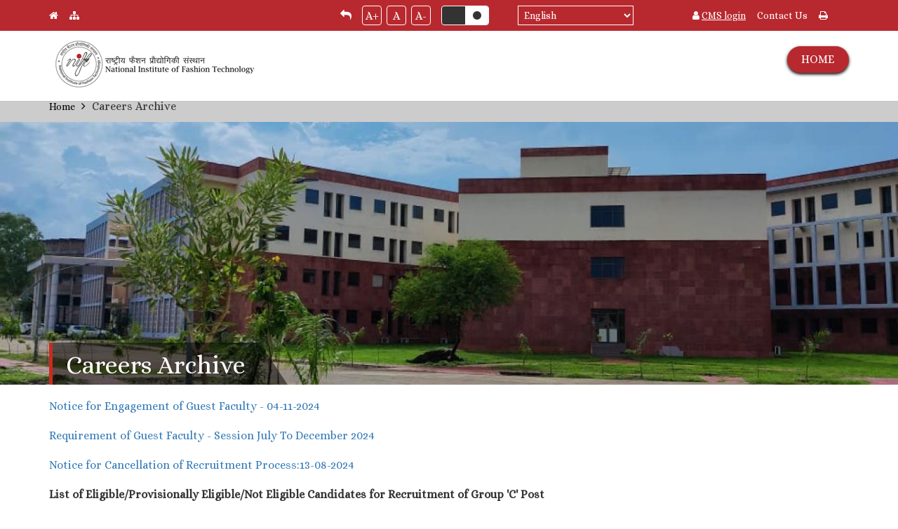

--- FILE ---
content_type: text/html; charset=UTF-8
request_url: https://nift.ac.in/bhopal/mumbai/shillong/bhubaneswar/jodhpur/kolkata/bhubaneswar/archived-careers
body_size: 56797
content:


<!-- THEME DEBUG -->
<!-- THEME HOOK: 'html' -->
<!-- FILE NAME SUGGESTIONS:
   * html--node--280.html.twig
   * html--node--%.html.twig
   x html--node.html.twig
   * html.html.twig
-->
<!-- BEGIN OUTPUT from 'sites/bhopal/themes/nift/templates/system/html--node.html.twig' -->
<!DOCTYPE html>
<html lang="en" dir="ltr" prefix="content: http://purl.org/rss/1.0/modules/content/  dc: http://purl.org/dc/terms/  foaf: http://xmlns.com/foaf/0.1/  og: http://ogp.me/ns#  rdfs: http://www.w3.org/2000/01/rdf-schema#  schema: http://schema.org/  sioc: http://rdfs.org/sioc/ns#  sioct: http://rdfs.org/sioc/types#  skos: http://www.w3.org/2004/02/skos/core#  xsd: http://www.w3.org/2001/XMLSchema# ">
  <head>
    <meta charset="utf-8">
    <meta name="description" content="">
    <meta name="viewport" content="width=device-width, initial-scale=1">

    <meta charset="utf-8" />
<script>(function(i,s,o,g,r,a,m){i["GoogleAnalyticsObject"]=r;i[r]=i[r]||function(){(i[r].q=i[r].q||[]).push(arguments)},i[r].l=1*new Date();a=s.createElement(o),m=s.getElementsByTagName(o)[0];a.async=1;a.src=g;m.parentNode.insertBefore(a,m)})(window,document,"script","https://www.google-analytics.com/analytics.js","ga");ga("create", "UA-110879801-1", {"cookieDomain":"auto"});ga("set", "anonymizeIp", true);ga("send", "pageview");</script>
<meta name="Generator" content="Drupal 8 (https://www.drupal.org)" />
<meta name="MobileOptimized" content="width" />
<meta name="HandheldFriendly" content="true" />
<meta name="viewport" content="width=device-width, initial-scale=1.0" />
<link rel="shortcut icon" href="/bhopal/mumbai/shillong/bhubaneswar/jodhpur/kolkata/bhubaneswar/sites/bhopal/files/favicon.png" type="image/png" />
<link rel="alternate" hreflang="en" href="https://nift.ac.in/bhopal/mumbai/shillong/bhubaneswar/jodhpur/kolkata/bhubaneswar/archived-careers" />
<link rel="alternate" hreflang="hi" href="https://nift.ac.in/bhopal/mumbai/shillong/bhubaneswar/jodhpur/kolkata/bhubaneswar/hi/archived-careers" />
<link rel="canonical" href="/bhopal/chennai/jodhpur/mumbai/archived-careers" />
<link rel="shortlink" href="/bhopal/chennai/jodhpur/mumbai/node/280" />
<link rel="revision" href="/bhopal/chennai/jodhpur/mumbai/archived-careers" />

    <title>Careers Archive | Bhopal</title>
    <link rel="apple-touch-icon" href="apple-touch-icon.png">

    <link rel="stylesheet" href="/bhopal/mumbai/shillong/bhubaneswar/jodhpur/kolkata/bhubaneswar/core/themes/stable/css/system/components/ajax-progress.module.css?rep9h6" media="all" />
<link rel="stylesheet" href="/bhopal/mumbai/shillong/bhubaneswar/jodhpur/kolkata/bhubaneswar/core/themes/stable/css/system/components/align.module.css?rep9h6" media="all" />
<link rel="stylesheet" href="/bhopal/mumbai/shillong/bhubaneswar/jodhpur/kolkata/bhubaneswar/core/themes/stable/css/system/components/autocomplete-loading.module.css?rep9h6" media="all" />
<link rel="stylesheet" href="/bhopal/mumbai/shillong/bhubaneswar/jodhpur/kolkata/bhubaneswar/core/themes/stable/css/system/components/fieldgroup.module.css?rep9h6" media="all" />
<link rel="stylesheet" href="/bhopal/mumbai/shillong/bhubaneswar/jodhpur/kolkata/bhubaneswar/core/themes/stable/css/system/components/container-inline.module.css?rep9h6" media="all" />
<link rel="stylesheet" href="/bhopal/mumbai/shillong/bhubaneswar/jodhpur/kolkata/bhubaneswar/core/themes/stable/css/system/components/clearfix.module.css?rep9h6" media="all" />
<link rel="stylesheet" href="/bhopal/mumbai/shillong/bhubaneswar/jodhpur/kolkata/bhubaneswar/core/themes/stable/css/system/components/details.module.css?rep9h6" media="all" />
<link rel="stylesheet" href="/bhopal/mumbai/shillong/bhubaneswar/jodhpur/kolkata/bhubaneswar/core/themes/stable/css/system/components/hidden.module.css?rep9h6" media="all" />
<link rel="stylesheet" href="/bhopal/mumbai/shillong/bhubaneswar/jodhpur/kolkata/bhubaneswar/core/themes/stable/css/system/components/item-list.module.css?rep9h6" media="all" />
<link rel="stylesheet" href="/bhopal/mumbai/shillong/bhubaneswar/jodhpur/kolkata/bhubaneswar/core/themes/stable/css/system/components/js.module.css?rep9h6" media="all" />
<link rel="stylesheet" href="/bhopal/mumbai/shillong/bhubaneswar/jodhpur/kolkata/bhubaneswar/core/themes/stable/css/system/components/nowrap.module.css?rep9h6" media="all" />
<link rel="stylesheet" href="/bhopal/mumbai/shillong/bhubaneswar/jodhpur/kolkata/bhubaneswar/core/themes/stable/css/system/components/position-container.module.css?rep9h6" media="all" />
<link rel="stylesheet" href="/bhopal/mumbai/shillong/bhubaneswar/jodhpur/kolkata/bhubaneswar/core/themes/stable/css/system/components/progress.module.css?rep9h6" media="all" />
<link rel="stylesheet" href="/bhopal/mumbai/shillong/bhubaneswar/jodhpur/kolkata/bhubaneswar/core/themes/stable/css/system/components/reset-appearance.module.css?rep9h6" media="all" />
<link rel="stylesheet" href="/bhopal/mumbai/shillong/bhubaneswar/jodhpur/kolkata/bhubaneswar/core/themes/stable/css/system/components/resize.module.css?rep9h6" media="all" />
<link rel="stylesheet" href="/bhopal/mumbai/shillong/bhubaneswar/jodhpur/kolkata/bhubaneswar/core/themes/stable/css/system/components/sticky-header.module.css?rep9h6" media="all" />
<link rel="stylesheet" href="/bhopal/mumbai/shillong/bhubaneswar/jodhpur/kolkata/bhubaneswar/core/themes/stable/css/system/components/system-status-counter.css?rep9h6" media="all" />
<link rel="stylesheet" href="/bhopal/mumbai/shillong/bhubaneswar/jodhpur/kolkata/bhubaneswar/core/themes/stable/css/system/components/system-status-report-counters.css?rep9h6" media="all" />
<link rel="stylesheet" href="/bhopal/mumbai/shillong/bhubaneswar/jodhpur/kolkata/bhubaneswar/core/themes/stable/css/system/components/system-status-report-general-info.css?rep9h6" media="all" />
<link rel="stylesheet" href="/bhopal/mumbai/shillong/bhubaneswar/jodhpur/kolkata/bhubaneswar/core/themes/stable/css/system/components/tabledrag.module.css?rep9h6" media="all" />
<link rel="stylesheet" href="/bhopal/mumbai/shillong/bhubaneswar/jodhpur/kolkata/bhubaneswar/core/themes/stable/css/system/components/tablesort.module.css?rep9h6" media="all" />
<link rel="stylesheet" href="/bhopal/mumbai/shillong/bhubaneswar/jodhpur/kolkata/bhubaneswar/core/themes/stable/css/system/components/tree-child.module.css?rep9h6" media="all" />
<link rel="stylesheet" href="/bhopal/mumbai/shillong/bhubaneswar/jodhpur/kolkata/bhubaneswar/core/themes/stable/css/views/views.module.css?rep9h6" media="all" />
<link rel="stylesheet" href="/bhopal/mumbai/shillong/bhubaneswar/jodhpur/kolkata/bhubaneswar/modules/contrib/lang_dropdown/css/lang_dropdown.css?rep9h6" media="all" />
<link rel="stylesheet" href="/bhopal/mumbai/shillong/bhubaneswar/jodhpur/kolkata/bhubaneswar/sites/bhopal/themes/nift/css/base/vendor.css?rep9h6" media="all" />
<link rel="stylesheet" href="/bhopal/mumbai/shillong/bhubaneswar/jodhpur/kolkata/bhubaneswar/sites/bhopal/themes/nift/css/base/main.css?rep9h6" media="all" />
<link rel="stylesheet" href="/bhopal/mumbai/shillong/bhubaneswar/jodhpur/kolkata/bhubaneswar/sites/bhopal/themes/nift/css/base/styles.css?rep9h6" media="all" />
<link rel="stylesheet" href="https://maxcdn.bootstrapcdn.com/font-awesome/4.7.0/css/font-awesome.min.css" media="all" />

    
<!--[if lte IE 8]>
<script src="/bhopal/mumbai/shillong/bhubaneswar/jodhpur/kolkata/bhubaneswar/core/assets/vendor/html5shiv/html5shiv.min.js?v=3.7.3"></script>
<![endif]-->

  </head>
  <body class = "body_class">
        <a href="#main-content" class="visually-hidden focusable">
      Skip to main content
    </a>
    
    

<!-- THEME DEBUG -->
<!-- THEME HOOK: 'page' -->
<!-- FILE NAME SUGGESTIONS:
   * page--archived-careers.html.twig
   * page--node--280.html.twig
   * page--node--%.html.twig
   x page--node.html.twig
   * page.html.twig
-->
<!-- BEGIN OUTPUT from 'sites/bhopal/themes/nift/templates/system/page--node.html.twig' -->
<div id="content" class="nift-main-container container-fluid">
	<header>
		

<!-- THEME DEBUG -->
<!-- THEME HOOK: 'region' -->
<!-- FILE NAME SUGGESTIONS:
   x region--cmsheader.html.twig
   * region.html.twig
-->
<!-- BEGIN OUTPUT from 'sites/bhopal/themes/nift/templates/system/region--cmsheader.html.twig' -->
                <div class="section-container header-top container-fluid">
                <div class="container">
                    <div class="row header-top-row">

                    

<!-- THEME DEBUG -->
<!-- THEME HOOK: 'block' -->
<!-- FILE NAME SUGGESTIONS:
   * block--micrositeheadercontactblock.html.twig
   * block--nift-microsite-header-contact-block.html.twig
   * block--microsite-blocks.html.twig
   x block.html.twig
-->
<!-- BEGIN OUTPUT from 'core/themes/stable/templates/block/block.html.twig' -->
<div id="block-micrositeheadercontactblock">
  
    
      

<!-- THEME DEBUG -->
<!-- THEME HOOK: 'microsite_header_contact_block' -->
<!-- BEGIN OUTPUT from 'modules/custom/microsite_blocks/templates/block--microsite-header-contact.html.twig' -->
<div class="col-md-4 col-xs-1">
	<div class="info-section">
		<a href="/"><i class="fa fa-home" aria-hidden="true"></i></a><a class="hidden-sm hidden-xs"  href="#"><i class="fa fa-sitemap" aria-hidden="true"></i></a>
	</div>
</div>
<!-- END OUTPUT from 'modules/custom/microsite_blocks/templates/block--microsite-header-contact.html.twig' -->


  </div>

<!-- END OUTPUT from 'core/themes/stable/templates/block/block.html.twig' -->



<!-- THEME DEBUG -->
<!-- THEME HOOK: 'block' -->
<!-- FILE NAME SUGGESTIONS:
   * block--visibilityoptionsblock.html.twig
   * block--nift-visibility-options-block.html.twig
   * block--nift-blocks.html.twig
   x block.html.twig
-->
<!-- BEGIN OUTPUT from 'core/themes/stable/templates/block/block.html.twig' -->
<div id="block-visibilityoptionsblock">
  
    
      

<!-- THEME DEBUG -->
<!-- THEME HOOK: 'visibility_options_block' -->
<!-- BEGIN OUTPUT from 'modules/custom/nift_blocks_13-11-2017/templates/block--visibility-options.html.twig' -->

<div class="col-md-3 font-resize-sec-main">
	<div class="font-resize-sec">
		<div class="dropdown language-dropdown visible-sm">
                                    <button class="btn btn-primary dropdown-toggle" type="button" data-toggle="dropdown">Language <span class="caret"></span></button>
                                    <ul class="dropdown-menu">
                                        <li><a href="javascript:void(0)">English</a></li>
                                        <li><a href="javascript:void(0)">Hindi</a></li>
                                    </ul>
                                </div>
                                <a href="#pos-element" class="replay-ic hidden-sm"><i class="fa fa-reply" aria-hidden="true"></i></a>
                                <div class="font_size_custom">
                                    <a href="javascript:void(0)" class="increase">A+</a> 
	                                <a href="javascript:void(0)" class="resetMe">A</a> 
	                                <a href="javascript:void(0)" class="decrease">A-</a>
                                </div>
                                <div class="toggle-button">
                                    <input id="toggle-one" type="checkbox" checked="checked" data-toggle="toggle" data-on="<i class='fa fa-circle' aria-hidden='true'></i>" data-off="<i class='fa fa-circle' aria-hidden='true'></i>">
                                </div>
    </div>
    <div class="lan-mob"><i class="fa fa-globe" aria-hidden="true"></i></div>
</div>
<!-- END OUTPUT from 'modules/custom/nift_blocks_13-11-2017/templates/block--visibility-options.html.twig' -->


  </div>

<!-- END OUTPUT from 'core/themes/stable/templates/block/block.html.twig' -->



<!-- THEME DEBUG -->
<!-- THEME HOOK: 'block' -->
<!-- FILE NAME SUGGESTIONS:
   * block--languagedropdownswitcher.html.twig
   * block--language-dropdown-block--language-interface.html.twig
   * block--language-dropdown-block.html.twig
   x block--lang-dropdown.html.twig
   * block.html.twig
-->
<!-- BEGIN OUTPUT from 'sites/bhopal/themes/nift/templates/blocks/block--lang-dropdown.html.twig' -->
<div class="dropdown language-dropdown">
  
    
      

<!-- THEME DEBUG -->
<!-- THEME HOOK: 'form' -->
<!-- BEGIN OUTPUT from 'core/themes/stable/templates/form/form.html.twig' -->
<form class="lang-dropdown-form lang_dropdown_form language_interface" id="lang_dropdown_form_691ac2f074e5e" data-drupal-selector="lang-dropdown-form" action="/bhopal/mumbai/shillong/bhubaneswar/jodhpur/kolkata/bhubaneswar/archived-careers" method="post" accept-charset="UTF-8">
  

<!-- THEME DEBUG -->
<!-- THEME HOOK: 'form_element' -->
<!-- BEGIN OUTPUT from 'core/themes/stable/templates/form/form-element.html.twig' -->
<div class="js-form-item form-item js-form-type-select form-item-lang-dropdown-select js-form-item-lang-dropdown-select form-no-label">
      

<!-- THEME DEBUG -->
<!-- THEME HOOK: 'form_element_label' -->
<!-- BEGIN OUTPUT from 'core/themes/stable/templates/form/form-element-label.html.twig' -->
<label for="edit-lang-dropdown-select" class="visually-hidden">Select your language</label>
<!-- END OUTPUT from 'core/themes/stable/templates/form/form-element-label.html.twig' -->


        

<!-- THEME DEBUG -->
<!-- THEME HOOK: 'select' -->
<!-- BEGIN OUTPUT from 'core/themes/stable/templates/form/select.html.twig' -->
<select style="width:165px" class="lang-dropdown-select-element form-select" id="lang-dropdown-select-691ac2f074e5e" data-drupal-selector="edit-lang-dropdown-select" name="lang_dropdown_select"><option value="en" selected="selected">English</option><option value="hi">हिंदी</option><option value="te">తెలుగు</option><option value="bn">বাঙালি</option><option value="gu">ગુજરાતી</option><option value="kn">ಕನ್ನಡ</option><option value="ml">മലയാളം</option><option value="mr">मराठी</option><option value="ta">தமிழ்</option><option value="ur">اردو</option></select>
<!-- END OUTPUT from 'core/themes/stable/templates/form/select.html.twig' -->


        </div>

<!-- END OUTPUT from 'core/themes/stable/templates/form/form-element.html.twig' -->



<!-- THEME DEBUG -->
<!-- THEME HOOK: 'input__hidden' -->
<!-- FILE NAME SUGGESTIONS:
   * input--hidden.html.twig
   x input.html.twig
-->
<!-- BEGIN OUTPUT from 'core/themes/stable/templates/form/input.html.twig' -->
<input data-drupal-selector="edit-en" type="hidden" name="en" value="/bhopal/bengaluru/bengaluru/archived-careers" />

<!-- END OUTPUT from 'core/themes/stable/templates/form/input.html.twig' -->



<!-- THEME DEBUG -->
<!-- THEME HOOK: 'input__hidden' -->
<!-- FILE NAME SUGGESTIONS:
   * input--hidden.html.twig
   x input.html.twig
-->
<!-- BEGIN OUTPUT from 'core/themes/stable/templates/form/input.html.twig' -->
<input data-drupal-selector="edit-hi" type="hidden" name="hi" value="/bhopal/bengaluru/bengaluru/hi/archived-careers" />

<!-- END OUTPUT from 'core/themes/stable/templates/form/input.html.twig' -->



<!-- THEME DEBUG -->
<!-- THEME HOOK: 'input__hidden' -->
<!-- FILE NAME SUGGESTIONS:
   * input--hidden.html.twig
   x input.html.twig
-->
<!-- BEGIN OUTPUT from 'core/themes/stable/templates/form/input.html.twig' -->
<input data-drupal-selector="edit-te" type="hidden" name="te" value="/bhopal/bengaluru/bengaluru/te/node/280" />

<!-- END OUTPUT from 'core/themes/stable/templates/form/input.html.twig' -->



<!-- THEME DEBUG -->
<!-- THEME HOOK: 'input__hidden' -->
<!-- FILE NAME SUGGESTIONS:
   * input--hidden.html.twig
   x input.html.twig
-->
<!-- BEGIN OUTPUT from 'core/themes/stable/templates/form/input.html.twig' -->
<input data-drupal-selector="edit-bn" type="hidden" name="bn" value="/bhopal/bengaluru/bengaluru/bn/node/280" />

<!-- END OUTPUT from 'core/themes/stable/templates/form/input.html.twig' -->



<!-- THEME DEBUG -->
<!-- THEME HOOK: 'input__hidden' -->
<!-- FILE NAME SUGGESTIONS:
   * input--hidden.html.twig
   x input.html.twig
-->
<!-- BEGIN OUTPUT from 'core/themes/stable/templates/form/input.html.twig' -->
<input data-drupal-selector="edit-gu" type="hidden" name="gu" value="/bhopal/bengaluru/bengaluru/gu/node/280" />

<!-- END OUTPUT from 'core/themes/stable/templates/form/input.html.twig' -->



<!-- THEME DEBUG -->
<!-- THEME HOOK: 'input__hidden' -->
<!-- FILE NAME SUGGESTIONS:
   * input--hidden.html.twig
   x input.html.twig
-->
<!-- BEGIN OUTPUT from 'core/themes/stable/templates/form/input.html.twig' -->
<input data-drupal-selector="edit-kn" type="hidden" name="kn" value="/bhopal/bengaluru/bengaluru/kn/node/280" />

<!-- END OUTPUT from 'core/themes/stable/templates/form/input.html.twig' -->



<!-- THEME DEBUG -->
<!-- THEME HOOK: 'input__hidden' -->
<!-- FILE NAME SUGGESTIONS:
   * input--hidden.html.twig
   x input.html.twig
-->
<!-- BEGIN OUTPUT from 'core/themes/stable/templates/form/input.html.twig' -->
<input data-drupal-selector="edit-ml" type="hidden" name="ml" value="/bhopal/bengaluru/bengaluru/ml/node/280" />

<!-- END OUTPUT from 'core/themes/stable/templates/form/input.html.twig' -->



<!-- THEME DEBUG -->
<!-- THEME HOOK: 'input__hidden' -->
<!-- FILE NAME SUGGESTIONS:
   * input--hidden.html.twig
   x input.html.twig
-->
<!-- BEGIN OUTPUT from 'core/themes/stable/templates/form/input.html.twig' -->
<input data-drupal-selector="edit-mr" type="hidden" name="mr" value="/bhopal/bengaluru/bengaluru/mr/node/280" />

<!-- END OUTPUT from 'core/themes/stable/templates/form/input.html.twig' -->



<!-- THEME DEBUG -->
<!-- THEME HOOK: 'input__hidden' -->
<!-- FILE NAME SUGGESTIONS:
   * input--hidden.html.twig
   x input.html.twig
-->
<!-- BEGIN OUTPUT from 'core/themes/stable/templates/form/input.html.twig' -->
<input data-drupal-selector="edit-ta" type="hidden" name="ta" value="/bhopal/bengaluru/bengaluru/ta/node/280" />

<!-- END OUTPUT from 'core/themes/stable/templates/form/input.html.twig' -->



<!-- THEME DEBUG -->
<!-- THEME HOOK: 'input__hidden' -->
<!-- FILE NAME SUGGESTIONS:
   * input--hidden.html.twig
   x input.html.twig
-->
<!-- BEGIN OUTPUT from 'core/themes/stable/templates/form/input.html.twig' -->
<input data-drupal-selector="edit-ur" type="hidden" name="ur" value="/bhopal/bengaluru/bengaluru/ur/node/280" />

<!-- END OUTPUT from 'core/themes/stable/templates/form/input.html.twig' -->

<noscript><div>

<!-- THEME DEBUG -->
<!-- THEME HOOK: 'input__submit' -->
<!-- FILE NAME SUGGESTIONS:
   * input--submit.html.twig
   x input.html.twig
-->
<!-- BEGIN OUTPUT from 'core/themes/stable/templates/form/input.html.twig' -->
<input data-drupal-selector="edit-submit" type="submit" id="edit-submit" name="op" value="Go" class="button js-form-submit form-submit" />

<!-- END OUTPUT from 'core/themes/stable/templates/form/input.html.twig' -->

</div></noscript>

<!-- THEME DEBUG -->
<!-- THEME HOOK: 'input__hidden' -->
<!-- FILE NAME SUGGESTIONS:
   * input--hidden.html.twig
   x input.html.twig
-->
<!-- BEGIN OUTPUT from 'core/themes/stable/templates/form/input.html.twig' -->
<input data-drupal-selector="form-ddwfjlylryepxhiuzulvyp-tlkz-0cobm6tunptq8ka" type="hidden" name="form_build_id" value="form-DdWFjlYlRYEpxHiuZULvYP_tlKz-0cObM6TUNPTq8KA" />

<!-- END OUTPUT from 'core/themes/stable/templates/form/input.html.twig' -->



<!-- THEME DEBUG -->
<!-- THEME HOOK: 'input__hidden' -->
<!-- FILE NAME SUGGESTIONS:
   * input--hidden.html.twig
   x input.html.twig
-->
<!-- BEGIN OUTPUT from 'core/themes/stable/templates/form/input.html.twig' -->
<input data-drupal-selector="edit-lang-dropdown-form" type="hidden" name="form_id" value="lang_dropdown_form" />

<!-- END OUTPUT from 'core/themes/stable/templates/form/input.html.twig' -->


</form>

<!-- END OUTPUT from 'core/themes/stable/templates/form/form.html.twig' -->


  </div>

<!-- END OUTPUT from 'sites/bhopal/themes/nift/templates/blocks/block--lang-dropdown.html.twig' -->



<!-- THEME DEBUG -->
<!-- THEME HOOK: 'block' -->
<!-- FILE NAME SUGGESTIONS:
   * block--cmsoptionsblock.html.twig
   * block--nift-cms-options-block.html.twig
   * block--nift-blocks.html.twig
   x block.html.twig
-->
<!-- BEGIN OUTPUT from 'core/themes/stable/templates/block/block.html.twig' -->
<div id="block-cmsoptionsblock">
  
    
      

<!-- THEME DEBUG -->
<!-- THEME HOOK: 'cms_options_block' -->
<!-- BEGIN OUTPUT from 'modules/custom/nift_blocks_13-11-2017/templates/block--cms-options.html.twig' -->
<div class="col-md-3 hidden-sm hidden-xs">
	<div class="hd-top-contact-sec">

		<a href="/user/login" target="_blank" class="login-link">
      		<i class="fa fa-user" aria-hidden="true"></i> <span>CMS login</span>
        </a>
		        <a href="contactus">Contact Us</a>
		        <a href="javascript:void(0)" onclick="print_content()"><i class="fa fa-print" aria-hidden="true"></i></a>
    </div>
</div>
<!-- END OUTPUT from 'modules/custom/nift_blocks_13-11-2017/templates/block--cms-options.html.twig' -->


  </div>

<!-- END OUTPUT from 'core/themes/stable/templates/block/block.html.twig' -->


                        
                  </div>
               </div>
            </div>
    
<!-- END OUTPUT from 'sites/bhopal/themes/nift/templates/system/region--cmsheader.html.twig' -->


		

<!-- THEME DEBUG -->
<!-- THEME HOOK: 'region' -->
<!-- FILE NAME SUGGESTIONS:
   x region--header.html.twig
   * region.html.twig
-->
<!-- BEGIN OUTPUT from 'sites/bhopal/themes/nift/templates/system/region--header.html.twig' -->
                <div id="header-menu"  class="section-container header-menu container-fluid">
            <div class="container">
                <div class="row main-header-row top_header">
                    

<!-- THEME DEBUG -->
<!-- THEME HOOK: 'block' -->
<!-- FILE NAME SUGGESTIONS:
   * block--nift-branding.html.twig
   x block--system-branding-block.html.twig
   * block--system.html.twig
   * block.html.twig
-->
<!-- BEGIN OUTPUT from 'sites/bhopal/themes/nift/templates/blocks/block--system-branding-block.html.twig' -->
<div id="block-nift-branding">
  
    
      <div class="col-md-3 brand-logo campus-title">
              <a href="/bhopal/mumbai/shillong/bhubaneswar/jodhpur/kolkata/bhubaneswar/" title="Home" rel="home">
          <img class="img-responsive" src="/bhopal/mumbai/shillong/bhubaneswar/jodhpur/kolkata/bhubaneswar/sites/bhopal/themes/nift/logo.svg" alt="Home"/>
        </a>
                        </div>
    <div class="pull-right"><a href="/" class="button-red button-red-home">HOME</a></div>
    </div>

<!-- END OUTPUT from 'sites/bhopal/themes/nift/templates/blocks/block--system-branding-block.html.twig' -->


                </div>
            </div>
        </div>
    
<!-- END OUTPUT from 'sites/bhopal/themes/nift/templates/system/region--header.html.twig' -->


	</header>
	
	

<!-- THEME DEBUG -->
<!-- THEME HOOK: 'region' -->
<!-- FILE NAME SUGGESTIONS:
   x region--nodecontent.html.twig
   * region.html.twig
-->
<!-- BEGIN OUTPUT from 'sites/bhopal/themes/nift/templates/system/region--nodecontent.html.twig' -->
                <div class="content-container">
            <div class="section-container container-fluid">
                

<!-- THEME DEBUG -->
<!-- THEME HOOK: 'block' -->
<!-- FILE NAME SUGGESTIONS:
   * block--breadcrumbs-5.html.twig
   * block--system-breadcrumb-block.html.twig
   * block--system.html.twig
   x block.html.twig
-->
<!-- BEGIN OUTPUT from 'core/themes/stable/templates/block/block.html.twig' -->
<div id="block-breadcrumbs-5">
  
    
      

<!-- THEME DEBUG -->
<!-- THEME HOOK: 'breadcrumb' -->
<!-- BEGIN OUTPUT from 'sites/bhopal/themes/nift/templates/system/breadcrumb.html.twig' -->
   
    
	<div class="breadcrumbs">
		<div class="container">
			<h2 id="system-breadcrumb" class="visually-hidden">Breadcrumb</h2>
			<ol class="breadcrumb">
									<li>
													<a href="/bhopal/mumbai/shillong/bhubaneswar/jodhpur/kolkata/bhubaneswar/">Home</a>
						          			</li>
        							<li>
						              				Careers Archive
            			          			</li>
        		        	</ol>
        </div>
      </div>

<!-- END OUTPUT from 'sites/bhopal/themes/nift/templates/system/breadcrumb.html.twig' -->


  </div>

<!-- END OUTPUT from 'core/themes/stable/templates/block/block.html.twig' -->



<!-- THEME DEBUG -->
<!-- THEME HOOK: 'block' -->
<!-- FILE NAME SUGGESTIONS:
   * block--pagetitle-5.html.twig
   * block--page-title-block.html.twig
   * block--core.html.twig
   x block.html.twig
-->
<!-- BEGIN OUTPUT from 'core/themes/stable/templates/block/block.html.twig' -->
<div id="block-pagetitle-5">
  
    
      

<!-- THEME DEBUG -->
<!-- THEME HOOK: 'page_title' -->
<!-- BEGIN OUTPUT from 'sites/bhopal/themes/nift/templates/content/page-title.html.twig' -->
        <div class="banner-alt">
        <img class="img-responsive" src="https://nift.ac.in/bhopal/mumbai/shillong/bhubaneswar/jodhpur/kolkata/bhubaneswar/sites/bhopal/files/styles/page_banner/public/2023-09/Campus%20-Background_1.jpeg?itok=XzHzmW7i">
        <div class="container">
        
                            <div class="banner-title">
                    <h3>

<!-- THEME DEBUG -->
<!-- THEME HOOK: 'field' -->
<!-- FILE NAME SUGGESTIONS:
   * field--node--title--page.html.twig
   x field--node--title.html.twig
   * field--node--page.html.twig
   * field--title.html.twig
   * field--string.html.twig
   * field.html.twig
-->
<!-- BEGIN OUTPUT from 'core/themes/stable/templates/field/field--node--title.html.twig' -->
<span property="schema:name">Careers Archive</span>

<!-- END OUTPUT from 'core/themes/stable/templates/field/field--node--title.html.twig' -->

</h3>
                </div>
                    
        </div>
    </div>

<!-- END OUTPUT from 'sites/bhopal/themes/nift/templates/content/page-title.html.twig' -->


  </div>

<!-- END OUTPUT from 'core/themes/stable/templates/block/block.html.twig' -->



<!-- THEME DEBUG -->
<!-- THEME HOOK: 'block' -->
<!-- FILE NAME SUGGESTIONS:
   * block--mainpagecontent-4.html.twig
   * block--system-main-block.html.twig
   * block--system.html.twig
   x block.html.twig
-->
<!-- BEGIN OUTPUT from 'core/themes/stable/templates/block/block.html.twig' -->
<div id="block-mainpagecontent-4">
  
    
      

<!-- THEME DEBUG -->
<!-- THEME HOOK: 'node' -->
<!-- FILE NAME SUGGESTIONS:
   * node--archived-careers.html.twig
   * node--280--full.html.twig
   * node--280.html.twig
   x node--page--full.html.twig
   * node--page.html.twig
   * node--full.html.twig
   * node.html.twig
-->
<!-- BEGIN OUTPUT from 'sites/bhopal/themes/nift/templates/node/node--page--full.html.twig' -->
    
    <div data-history-node-id="280" role="article" about="/bhopal/chennai/jodhpur/mumbai/archived-careers" typeof="schema:WebPage" class="container">

        <div class="static-content">
            

<!-- THEME DEBUG -->
<!-- THEME HOOK: 'field' -->
<!-- FILE NAME SUGGESTIONS:
   * field--node--body--page.html.twig
   * field--node--body.html.twig
   * field--node--page.html.twig
   * field--body.html.twig
   * field--text-with-summary.html.twig
   x field.html.twig
-->
<!-- BEGIN OUTPUT from 'core/themes/stable/templates/field/field.html.twig' -->

            <div property="schema:text"><p><a data-entity-type="file" data-entity-uuid="0b3a1946-289d-44a6-82d7-a6107b38f694" href="/bhopal/sites/bhopal/files/inline-files/Essential%20Qualification%20for%20Engagement%20of%20Guest%20Faculty-04-11-2024.pdf">Notice for Engagement of Guest Faculty - 04-11-2024</a></p>

<p><a data-entity-type="file" data-entity-uuid="bc30e714-1077-4721-8c69-facd6b8dbe25" href="/bhopal/sites/bhopal/files/inline-files/UPDATED%20Guest%20Faculty%20Requirement%20NIFT%20Bhopal.pdf">Requirement of Guest Faculty - Session July To December 2024</a></p>

<p><a data-entity-type="file" data-entity-uuid="273bc35c-1d8a-4345-91d7-4a5efac39e33" href="/bhopal/sites/bhopal/files/inline-files/Notice%20For%20Cancellation%20of%20Recruitment%20Process-13-08-2024.pdf">Notice for Cancellation of Recruitment Process:13-08-2024</a></p>

<p><strong>List of Eligible/Provisionally Eligible/Not Eligible Candidates for Recruitment of Group 'C' Post</strong></p>

<ul><li><a data-entity-type="file" data-entity-uuid="902a5c4f-c5f3-4c2f-82db-4e1373b6ece2" href="/bhopal/sites/bhopal/files/inline-files/Lab_Assistant.pdf">Lab Assistant</a></li>
	<li><a data-entity-type="file" data-entity-uuid="22628729-054f-4ef6-85c1-ed9f3faa1e36" href="/bhopal/sites/bhopal/files/inline-files/Junior_Assistant_Sheet.pdf">Junior Assistant</a></li>
	<li><a data-entity-type="file" data-entity-uuid="ce236526-644a-4211-a3d7-03f1186e7399" href="/bhopal/sites/bhopal/files/inline-files/Asst._Hostel_Warden.pdf">Assistant Hostel Warden</a></li>
</ul><p><strong>Recruitment on Short Term Contract Basis – 23-09-2023</strong></p>

<ul><li>Recruitment Notice : <a data-entity-type="file" data-entity-uuid="3727d5c3-5fa7-4032-8c9e-31230d89523f" href="/bhopal/sites/bhopal/files/inline-files/Recruitment%20Notice.pdf">Click here</a> to download</li>
	<li>Application Form: <a data-entity-type="file" data-entity-uuid="8b67d0ca-e52f-4188-9cdf-2c48184704ad" href="/bhopal/sites/bhopal/files/inline-files/Application%20form.pdf">Click here</a> to download</li>
	<li>Notice for Extension of Last Date of Submission of Application : <a data-entity-type="file" data-entity-uuid="e271083d-3e0a-417f-b483-97a636904b93" href="/bhopal/sites/bhopal/files/inline-files/Extension_notice_Final.pdf">Click here</a> to download</li>
	<li>Result - 08-11-2023-<a data-entity-type="file" data-entity-uuid="770c8cb4-a1af-4029-94b0-8a304970c71f" href="/bhopal/sites/bhopal/files/inline-files/Result_Notification-08-11-2023.pdf">Click here</a> to download.</li>
</ul><p><a data-entity-type="file" data-entity-uuid="3d21478a-a3d0-4d26-a4d8-44bdfb6e9406" href="/bhopal/sites/bhopal/files/inline-files/Group-C-LabAsst-AsstWardenF-Adv-24.05.2023.pdf">Recruitment Advertisement on Long Term Contract Basis: 24-05-2023</a></p>

<ul><li><a data-entity-type="file" data-entity-uuid="7f74406a-b118-4477-b93c-2cb52d141d01" href="/bhopal/sites/bhopal/files/inline-files/IMPORTANT_INSTRUCTIONS%20Final.pdf">Instruction to candidates for filling Online Apllication Form</a></li>
	<li>Click <a data-entity-type="file" data-entity-uuid="0428af45-9011-4227-a679-6cfdb70ea3cf" href="https://cmsnift.com/pages/app_gpc3/ap_reg.aspx">Here</a> to Apply Online</li>
	<li><a data-entity-type="file" data-entity-uuid="7ab59c0c-2bd6-469b-bb2d-6b3abd909c73" href="/bhopal/sites/bhopal/files/inline-files/Notification-15.06.2023.pdf">Notification-Extension of last date of submission of application : 15-06-2023</a></li>
</ul><p><a data-entity-type="file" data-entity-uuid="ecfab33b-1552-4707-9ced-091adb5c62c3" href="/bhopal/sites/bhopal/files/inline-files/NIFT-APPT_HINDI___ENG_AD_20X10_19-04-2023.pdf">Recruitment Advertisement on Long Term Contract Basis: 19-04-2023</a></p>

<ul><li>Click <a data-entity-type="file" data-entity-uuid="9218605f-1d47-4bbf-9b2c-cf3663981a57" href=" https://cmsnift.com/pages/app_gpc3/ap_reg.aspx">Here</a> to Apply Online</li>
</ul><p>Engagement of Doctor/Counsellor at NIFT Bhopal</p>

<ul><li><a data-entity-type="file" data-entity-uuid="776429ac-42f7-4a95-9a94-687e35726de0" href="/bhopal/sites/bhopal/files/inline-files/Engagement%20of%20Doctor%20%26%20Counsellor-Notification.pdf">Notification</a><a data-entity-type="file" data-entity-uuid="38ecfd27-2514-4fe6-b821-f11fd178004b" href="/bhopal/sites/bhopal/files/inline-files/Engagement%20of%20Doctor%20%26%20Counsellor-Notification2.pdf"> - (Last Date of Receipt of Application-17.04.2023)</a> - Closed on 17-04-2023</li>
	<li><a href="https://docs.google.com/forms/d/e/1FAIpQLSeVkRN9i5dvG-uXy_hSFmohDKZn-I6_AVw6azT2A95_QWXDlw/viewform">Application Form for Engagement of Doctor</a></li>
	<li><a href="https://docs.google.com/forms/d/e/1FAIpQLSec1A6g7Xf9jkLHf-wmxAs8c27stWeyO4EQQWdo25nTY4SVmQ/viewform">Application Form for Engagement of Counsellor</a></li>
</ul><p> </p>

<p><a data-entity-type="file" data-entity-uuid="8867fd79-35cf-4baa-afb3-b32e797c6dee" href="/bhopal/sites/bhopal/files/inline-files/Direct%20Recruitment%20on%20Regular-Short%20Term%20Contract%20Basis.pdf">Direct Recruitment on Regular/Short Term Contract Basis - 09.10.2022</a></p>

<p><a data-entity-type="file" data-entity-uuid="474d50ff-4072-4821-a985-a7f8d44875db" href="/bhopal/sites/bhopal/files/inline-files/Recruitment%20on%20Short%20Term%20Contract%20basis..pdf" title="Recruitment on Short Term Contract basis">Recruitment on Short Term Contract Basis</a></p>

<p><a data-entity-type="file" data-entity-uuid="8c7a55c6-b974-4d83-ad4f-a75863818506" href="/bhopal/sites/bhopal/files/inline-files/Recruitment%20for%20the%20post%20Group-C%202021__%20Application%20form%20%26%20Details%20advertisiment_0.pdf" title="Recruitment for the Group-C Posts 2021_ Application form &amp; Details Advt.">Recruitment for the Group-C Posts 2021_ Application form &amp; Details Advt.</a></p>

<p><a data-entity-type="file" data-entity-uuid="179958fb-60f9-414a-a3b1-7a21b8b82cce" href="/bhopal/sites/bhopal/files/inline-files/Rectt.%20of%20Estate%20Engineer%20on%20STC_General_Instructions%20and%20Application%20form.pdf" title="Rectt. of Estate Engineer on STC_General_Instructions and Application form">Rectt. of Estate Engineer on STC_General_Instructions and Application form</a></p>

<p><a data-entity-type="file" data-entity-uuid="fbfac9c1-dffd-4312-b9ff-c3bec2f9647c" href="/bhopal/sites/bhopal/files/inline-files/Expression_of_Interest_for_Back_office_Coordinator_NIFT_Bhopal.pdf" title="Expression_of_Interest_for_Back_office_Coordinator_NIFT_Bhopal">Expression_of_Interest_for_Back_office_Coordinator_NIFT_Bhopal</a></p>

<p><a data-entity-type="file" data-entity-uuid="6c31c437-3f3a-43a2-b089-6a29fe562bbb" href="/bhopal/sites/bhopal/files/inline-files/EOI%20for%20hiring%20of%20%E2%80%9CProfessional%20Technical%20Expert%E2%80%9D%20for%20Apparel%20Incubation%20Project.pdf" title="EOI for hiring of “Professional Technical Expert” for Apparel Incubation Project">EOI for hiring of “Professional Technical Expert” for Apparel Incubation Project</a></p>

<p><a data-entity-type="file" data-entity-uuid="5549f882-f74a-470b-8c9c-49321d2e154c" href="/bhopal/sites/bhopal/files/inline-files/EOI_Details_for_adhoc_faculty_at_NIFT_Bhopal.pdf" title="EOI FOR ASSISTANT PROFESSOR ON SHORT TERM CONTRACT BASIS">EOI FOR ASSISTANT PROFESSOR ON SHORT TERM CONTRACT BASIS</a></p>

<p><a data-entity-type="file" data-entity-uuid="7c207f1b-095e-4a95-b1ae-b8e1623f0f74" href="/bhopal/sites/bhopal/files/inline-files/Empanelment%20of%20Guest%20Faculty%20for%20academic%20session%20July%202020%20to%20December%202020.pdf" title="Empanelment of Guest Faculty for academic session July 2020 to December 2020">Empanelment of Guest Faculty for academic session July 2020 to December 2020</a></p>

<p><a data-entity-type="file" data-entity-uuid="73c64e17-0bee-4b5d-9e18-eb85b2fa48e2" href="/bhopal/sites/bhopal/files/inline-files/rectruitment%20for%20projects.pdf" title="Recruitment of Project Associate &amp; Back Office Coordinator">Recruitment of Project Associate &amp; Back Office Coordinator</a></p>

<p><a data-entity-type="file" data-entity-uuid="4d31854b-7f5f-4be4-a83c-7ba6ce360ede" href="/bhopal/sites/bhopal/files/inline-files/notice_form_recruitment_2019_0.pdf" title="Recruitment for the post of Lab Assistant 2019">Recruitment for the post of Lab Assistant 2019</a></p>
</div>
      
<!-- END OUTPUT from 'core/themes/stable/templates/field/field.html.twig' -->


        </div>

    </div>
<!-- END OUTPUT from 'sites/bhopal/themes/nift/templates/node/node--page--full.html.twig' -->


  </div>

<!-- END OUTPUT from 'core/themes/stable/templates/block/block.html.twig' -->



<!-- THEME DEBUG -->
<!-- THEME HOOK: 'block' -->
<!-- FILE NAME SUGGESTIONS:
   x block--views-block--archivable-file-corner-block-6.html.twig
   x block--views-block--archivable-file-corner-block-6.html.twig
   * block--views-block.html.twig
   * block--views.html.twig
   * block.html.twig
-->
<!-- BEGIN OUTPUT from 'sites/bhopal/themes/nift/templates/blocks/block--views-block--archivable-file-corner-block-6.html.twig' -->
<div class="views-element-container container" id="block-views-block-archivable-file-corner-block-6">
	        <div class="static-content">
        	<div class="courses-offered">
				<div class="list-style-square">
					

<!-- THEME DEBUG -->
<!-- THEME HOOK: 'container' -->
<!-- BEGIN OUTPUT from 'sites/bhopal/themes/nift/templates/container.html.twig' -->
<div>

<!-- THEME DEBUG -->
<!-- THEME HOOK: 'views_view' -->
<!-- BEGIN OUTPUT from 'core/themes/stable/templates/views/views-view.html.twig' -->
<div class="js-view-dom-id-d749c312220eb66fbdc844cd6376954459b8ce598c50779c02030bcca1f34e65">
  
  
  

  
  
  

  
  
  

  
  

  
  
</div>

<!-- END OUTPUT from 'core/themes/stable/templates/views/views-view.html.twig' -->

</div>
<!-- END OUTPUT from 'sites/bhopal/themes/nift/templates/container.html.twig' -->


				</div>
			</div>				
        </div>
		<div class="col-sm-12 mrgn_btm">
		<span class="pull-right">
			<a href="careers">View Active files</a>
		</span>
	</div>
</div>

<!-- END OUTPUT from 'sites/bhopal/themes/nift/templates/blocks/block--views-block--archivable-file-corner-block-6.html.twig' -->


            </div>
        </div>
    
<!-- END OUTPUT from 'sites/bhopal/themes/nift/templates/system/region--nodecontent.html.twig' -->


    
	<footer>
	    

<!-- THEME DEBUG -->
<!-- THEME HOOK: 'region' -->
<!-- FILE NAME SUGGESTIONS:
   x region--footer.html.twig
   * region.html.twig
-->
<!-- BEGIN OUTPUT from 'sites/bhopal/themes/nift/templates/system/region--footer.html.twig' -->
                <div class="section-container footer container-fluid">
            <div class="container">
                <div class="row">
                    

<!-- THEME DEBUG -->
<!-- THEME HOOK: 'block' -->
<!-- FILE NAME SUGGESTIONS:
   x block--footeraddress.html.twig
   * block--block-content--b84c5581-f5af-4295-85a0-9527da4e5c83.html.twig
   * block--block-content.html.twig
   * block--bundle--basic.html.twig
   * block--block-content.html.twig
   * block.html.twig
-->
<!-- BEGIN OUTPUT from 'sites/bhopal/themes/nift/templates/blocks/block--footeraddress.html.twig' -->
        
    <div id="block-footeraddress" class="col-md-3 col-sm-12 brand-address">
            
                            
            
                            

<!-- THEME DEBUG -->
<!-- THEME HOOK: 'field' -->
<!-- FILE NAME SUGGESTIONS:
   * field--block-content--body--basic.html.twig
   * field--block-content--body.html.twig
   * field--block-content--basic.html.twig
   * field--body.html.twig
   * field--text-with-summary.html.twig
   x field.html.twig
-->
<!-- BEGIN OUTPUT from 'core/themes/stable/templates/field/field.html.twig' -->

            <div><p><img alt="Image removed." data-entity-type="file" data-entity-uuid="7f0bb310-d073-4dd2-a9fd-199dc9c6998c" src="/bhopal/kangra/hyderabad/bengaluru/kannur/patna/srinagar/patna/gandhinagar/kannur/bengaluru/kangra/bengaluru/patna/gandhinagar/sites/bhopal/files/inline-images/logo_1_0.png" title="This image has been removed. For security reasons, only images from the local domain are allowed." height="16" width="16" class="filter-image-invalid" /></p>

<p>National Institute of Fashion Technology (NIFT),<br />
Bhopal Indore Bypass Road,<br />
Bhauri, Bhopal- 462030 (MP) INDIA</p>

<p>Contact# 0755-2493736<br />
E-mail: directoroffice.bhopal@nift.ac.in<br />
 </p>

<p> </p>
</div>
      
<!-- END OUTPUT from 'core/themes/stable/templates/field/field.html.twig' -->


                </div>

<!-- END OUTPUT from 'sites/bhopal/themes/nift/templates/blocks/block--footeraddress.html.twig' -->



<!-- THEME DEBUG -->
<!-- THEME HOOK: 'block' -->
<!-- FILE NAME SUGGESTIONS:
   * block--quicklinks.html.twig
   x block--system-menu-block--quick-links.html.twig
   * block--system-menu-block.html.twig
   * block--system.html.twig
   * block.html.twig
-->
<!-- BEGIN OUTPUT from 'sites/bhopal/themes/nift/templates/blocks/block--system-menu-block--quick-links.html.twig' -->
        <div id="block-quicklinks" class="col-md-9 col-sm-12">
      
              <h3 class="quick-link-hd">Quick Links</h3>
            

      <div class="row">
                      

<!-- THEME DEBUG -->
<!-- THEME HOOK: 'menu__quick_links' -->
<!-- FILE NAME SUGGESTIONS:
   x menu--quick-links.html.twig
   x menu--quick-links.html.twig
   * menu.html.twig
-->
<!-- BEGIN OUTPUT from 'sites/bhopal/themes/nift/templates/menu/menu--quick-links.html.twig' -->
    

    
    
                
                  
        
                              
                                      
                  <div class="col-md-3">
            <ul>
        
                              <li>
              <a href="https://secure-ptg.payphi.com/pg/portal/pay/initiatePayOrder?merchantID=P_50153">Fee Payment </a>
            </li>
                                        <li>
              <a href="/bhopal/bengaluru/patna/hyderabad/kannur/bhubaneswar/academic-calendar" data-drupal-link-system-path="node/329">Academic Calendar</a>
            </li>
                                        <li>
              <a href="/bhopal/bengaluru/patna/hyderabad/kannur/bhubaneswar/circulars" data-drupal-link-system-path="node/118">Circulars/OMs</a>
            </li>
                  

                    </ul>
          </div>
                
          
                                                    
                                      
                  <div class="col-md-3">
            <ul>
        
                              <li>
              <a href="/bhopal/bengaluru/patna/hyderabad/kannur/bhubaneswar/tenders" data-drupal-link-system-path="node/290">Tenders</a>
            </li>
                                        <li>
              <a href="/bhopal/bengaluru/patna/hyderabad/kannur/bhubaneswar/careers" data-drupal-link-system-path="node/296">Careers@NIFT Bhopal</a>
            </li>
                  

                    </ul>
          </div>
                
          
                                                    
                                      
                  <div class="col-md-3">
            <ul>
        
                              <li>
              <a href="/bhopal/bengaluru/patna/hyderabad/kannur/bhubaneswar/student-affairs" data-drupal-link-system-path="node/295">Student Affairs</a>
            </li>
                                        <li>
              <a href="/bhopal/bengaluru/patna/hyderabad/kannur/bhubaneswar/icc" data-drupal-link-system-path="node/293">Internal Complaints Committee (ICC)</a>
            </li>
                  

                    </ul>
          </div>
                
          
                                                    
                                      
                  <div class="col-md-3">
            <ul>
        
                              <li>
              <a href="/bhopal/bengaluru/patna/hyderabad/kannur/bhubaneswar/rtiact" data-drupal-link-system-path="node/155">RTI</a>
            </li>
                                        <li>
              <a href="/bhopal/bengaluru/patna/hyderabad/kannur/bhubaneswar/FAQs" data-drupal-link-system-path="node/88">FAQs</a>
            </li>
                                        <li>
              <a href="/bhopal/bengaluru/patna/hyderabad/kannur/bhubaneswar/downloads" data-drupal-link-system-path="node/121">Downloads</a>
            </li>
                                        <li>
              <a href="/bhopal/bengaluru/patna/hyderabad/kannur/bhubaneswar/OfficialLanguageCorner" data-drupal-link-system-path="node/318">Official Lanugage Corner</a>
            </li>
                  

                    </ul>
          </div>
                
          
                              

                  
                
          

    
<!-- END OUTPUT from 'sites/bhopal/themes/nift/templates/menu/menu--quick-links.html.twig' -->


                </div>
    </div>

<!-- END OUTPUT from 'sites/bhopal/themes/nift/templates/blocks/block--system-menu-block--quick-links.html.twig' -->



<!-- THEME DEBUG -->
<!-- THEME HOOK: 'block' -->
<!-- FILE NAME SUGGESTIONS:
   * block--footervalidatorlogos.html.twig
   * block--block-content--2b1aac82-bbe5-4060-98eb-353ffb19bbca.html.twig
   * block--block-content.html.twig
   x block--bundle--footer-logos.html.twig
   * block--block-content.html.twig
   * block.html.twig
-->
<!-- BEGIN OUTPUT from 'sites/bhopal/themes/nift/templates/blocks/block--bundle--footer-logos.html.twig' -->
<div class="col-md-6">
    <div class="footer_logos">
        

<!-- THEME DEBUG -->
<!-- THEME HOOK: 'field' -->
<!-- FILE NAME SUGGESTIONS:
   * field--block-content--field-logos-and-urls--footer-logos.html.twig
   x field--block-content--field-logos-and-urls.html.twig
   * field--block-content--footer-logos.html.twig
   * field--field-logos-and-urls.html.twig
   * field--field-collection.html.twig
   * field.html.twig
-->
<!-- BEGIN OUTPUT from 'sites/bhopal/themes/nift/templates/field/field--block-content--field-logos-and-urls.html.twig' -->
<ul>
			

<!-- THEME DEBUG -->
<!-- THEME HOOK: 'field_collection_item' -->
<!-- FILE NAME SUGGESTIONS:
   * field-collection-item--6--full.html.twig
   * field-collection-item--6.html.twig
   x field-collection-item--field-logos-and-urls--full.html.twig
   * field-collection-item--field-logos-and-urls.html.twig
   * field-collection-item--full.html.twig
   * field-collection-item.html.twig
-->
<!-- BEGIN OUTPUT from 'sites/bhopal/themes/nift/templates/field/field-collection-item--field-logos-and-urls--full.html.twig' -->
<li>
	<a target="_blank" href="https://validator.w3.org/nu/?doc=https%3A%2F%2Fwww.nift.ac.in%2Fbhopal">
	    

<!-- THEME DEBUG -->
<!-- THEME HOOK: 'image_formatter' -->
<!-- BEGIN OUTPUT from 'core/themes/stable/templates/field/image-formatter.html.twig' -->
  

<!-- THEME DEBUG -->
<!-- THEME HOOK: 'image' -->
<!-- BEGIN OUTPUT from 'sites/bhopal/themes/nift/templates/image.html.twig' -->
        <img src="/bhopal/kangra/hyderabad/bengaluru/kannur/patna/srinagar/patna/gandhinagar/kannur/bengaluru/kangra/bengaluru/patna/gandhinagar/sites/bhopal/files/2018-03/45px-W3C-html5.png" width="132" height="45" alt="HTML validator" title="HTML validator" typeof="foaf:Image" class="img-responsive" />

<!-- END OUTPUT from 'sites/bhopal/themes/nift/templates/image.html.twig' -->



<!-- END OUTPUT from 'core/themes/stable/templates/field/image-formatter.html.twig' -->


	</a>
</li>
<!-- END OUTPUT from 'sites/bhopal/themes/nift/templates/field/field-collection-item--field-logos-and-urls--full.html.twig' -->


			

<!-- THEME DEBUG -->
<!-- THEME HOOK: 'field_collection_item' -->
<!-- FILE NAME SUGGESTIONS:
   * field-collection-item--7--full.html.twig
   * field-collection-item--7.html.twig
   x field-collection-item--field-logos-and-urls--full.html.twig
   * field-collection-item--field-logos-and-urls.html.twig
   * field-collection-item--full.html.twig
   * field-collection-item.html.twig
-->
<!-- BEGIN OUTPUT from 'sites/bhopal/themes/nift/templates/field/field-collection-item--field-logos-and-urls--full.html.twig' -->
<li>
	<a target="_blank" href="">
	    

<!-- THEME DEBUG -->
<!-- THEME HOOK: 'image_formatter' -->
<!-- BEGIN OUTPUT from 'core/themes/stable/templates/field/image-formatter.html.twig' -->
  

<!-- THEME DEBUG -->
<!-- THEME HOOK: 'image' -->
<!-- BEGIN OUTPUT from 'sites/bhopal/themes/nift/templates/image.html.twig' -->
        <img src="/bhopal/kangra/hyderabad/bengaluru/kannur/patna/srinagar/patna/gandhinagar/kannur/bengaluru/kangra/bengaluru/patna/gandhinagar/sites/bhopal/files/2018-03/45px-W3C-css.png" width="132" height="45" alt="CSS validator" title="CSS validator" typeof="foaf:Image" class="img-responsive" />

<!-- END OUTPUT from 'sites/bhopal/themes/nift/templates/image.html.twig' -->



<!-- END OUTPUT from 'core/themes/stable/templates/field/image-formatter.html.twig' -->


	</a>
</li>
<!-- END OUTPUT from 'sites/bhopal/themes/nift/templates/field/field-collection-item--field-logos-and-urls--full.html.twig' -->


	</ul>
<!-- END OUTPUT from 'sites/bhopal/themes/nift/templates/field/field--block-content--field-logos-and-urls.html.twig' -->


    </div>
</div>
<!-- END OUTPUT from 'sites/bhopal/themes/nift/templates/blocks/block--bundle--footer-logos.html.twig' -->


                </div>
            </div>
        </div>
    
<!-- END OUTPUT from 'sites/bhopal/themes/nift/templates/system/region--footer.html.twig' -->


	    

<!-- THEME DEBUG -->
<!-- THEME HOOK: 'region' -->
<!-- FILE NAME SUGGESTIONS:
   x region--footerbottom.html.twig
   * region.html.twig
-->
<!-- BEGIN OUTPUT from 'sites/bhopal/themes/nift/templates/system/region--footerbottom.html.twig' -->
                <div class="section-container footer footer2 container-fluid">
            <div class="container">
                <div class="row">
                    

<!-- THEME DEBUG -->
<!-- THEME HOOK: 'block' -->
<!-- FILE NAME SUGGESTIONS:
   x block--copyright.html.twig
   * block--block-content--c2645388-73cb-4c32-b2b2-fb825f3d4fb7.html.twig
   * block--block-content.html.twig
   * block--bundle--basic.html.twig
   * block--block-content.html.twig
   * block.html.twig
-->
<!-- BEGIN OUTPUT from 'sites/bhopal/themes/nift/templates/blocks/block--copyright.html.twig' -->
<div id="block-copyright" class="col-md-5">
  
    
      

<!-- THEME DEBUG -->
<!-- THEME HOOK: 'field' -->
<!-- FILE NAME SUGGESTIONS:
   * field--block-content--body--basic.html.twig
   * field--block-content--body.html.twig
   * field--block-content--basic.html.twig
   * field--body.html.twig
   * field--text-with-summary.html.twig
   x field.html.twig
-->
<!-- BEGIN OUTPUT from 'core/themes/stable/templates/field/field.html.twig' -->

            <div><p>© 2017 National Institute of Fashion Technology. All rights reserved.</p>
</div>
      
<!-- END OUTPUT from 'core/themes/stable/templates/field/field.html.twig' -->


  </div>
<!-- END OUTPUT from 'sites/bhopal/themes/nift/templates/blocks/block--copyright.html.twig' -->



<!-- THEME DEBUG -->
<!-- THEME HOOK: 'block' -->
<!-- FILE NAME SUGGESTIONS:
   * block--footer.html.twig
   x block--system-menu-block--footer.html.twig
   * block--system-menu-block.html.twig
   * block--system.html.twig
   * block.html.twig
-->
<!-- BEGIN OUTPUT from 'sites/bhopal/themes/nift/templates/blocks/block--system-menu-block--footer.html.twig' -->
<div id="block-footer" class="col-md-7">
  
    
      

<!-- THEME DEBUG -->
<!-- THEME HOOK: 'menu__footer' -->
<!-- FILE NAME SUGGESTIONS:
   x menu--footer.html.twig
   x menu--footer.html.twig
   * menu.html.twig
-->
<!-- BEGIN OUTPUT from 'sites/bhopal/themes/nift/templates/menu/menu--footer.html.twig' -->
        
                                      <ul class="footer-links-btm list-inline text-right">
                          <li>
            <a href="/bhopal/kangra/hyderabad/bengaluru/kannur/patna/srinagar/patna/gandhinagar/kannur/bengaluru/kangra/bengaluru/patna/gandhinagar/webinformationmanager" data-drupal-link-system-path="node/142">Web Information Manager</a>
                      </li>
                  <li>
            <a href="/bhopal/kangra/hyderabad/bengaluru/kannur/patna/srinagar/patna/gandhinagar/kannur/bengaluru/kangra/bengaluru/patna/gandhinagar/privacypolicy" data-drupal-link-system-path="node/114">Privacy Policy &amp; Caution Notice</a>
                      </li>
                  <li>
            <a href="/bhopal/kangra/hyderabad/bengaluru/kannur/patna/srinagar/patna/gandhinagar/kannur/bengaluru/kangra/bengaluru/patna/gandhinagar/termsandcondition" data-drupal-link-system-path="node/115">Terms and Conditions</a>
                      </li>
                  <li>
            <a href="/bhopal/kangra/hyderabad/bengaluru/kannur/patna/srinagar/patna/gandhinagar/kannur/bengaluru/kangra/bengaluru/patna/gandhinagar/help" data-drupal-link-system-path="node/116">Help</a>
                      </li>
                </ul>
          

    
<!-- END OUTPUT from 'sites/bhopal/themes/nift/templates/menu/menu--footer.html.twig' -->


  </div>
<!-- END OUTPUT from 'sites/bhopal/themes/nift/templates/blocks/block--system-menu-block--footer.html.twig' -->


                </div>
            </div>
        </div>
    
<!-- END OUTPUT from 'sites/bhopal/themes/nift/templates/system/region--footerbottom.html.twig' -->


	</footer>
 </div>
 
<div class="modal fade leather-view" id="image-gallery" tabindex="-1" role="dialog" aria-labelledby="myModalLabel" aria-hidden="true">
    <div class="modal-dialog">
        <div class="modal-content">
            <div class="modal-header">
                <button type="button" class="close" data-dismiss="modal"><span aria-hidden="true">×</span><span class="sr-only">Close</span></button>
                <h4 class="modal-title"></h4></div>
            <div class="modal-body">
            	<img id="image-gallery-image" class="img-responsive" src="">                    	
    		</div>
            <div class="modal-footer">
                <div class="col-xs-2">
                    <button type="button" class="btn btn-primary" id="show-previous-image">Previous</button>
                </div>
                                <div class="col-xs-2 pull-right">
                    <button type="button" id="show-next-image" class="btn btn-primary">Next</button>
                </div>
            </div>
        </div>
    </div>
</div>
 
<a href="#" id="back-to-top" title="Back to top">
    <img src="sites/bhopal/themes/nift/images/back-top.png" alt="" class="img-responsive">
</a>
<!-- END OUTPUT from 'sites/bhopal/themes/nift/templates/system/page--node.html.twig' -->


    

    <script type="application/json" data-drupal-selector="drupal-settings-json">{"path":{"baseUrl":"\/bhopal\/mumbai\/shillong\/bhubaneswar\/jodhpur\/kolkata\/bhubaneswar\/","scriptPath":null,"pathPrefix":"","currentPath":"node\/280","currentPathIsAdmin":false,"isFront":false,"currentLanguage":"en"},"pluralDelimiter":"\u0003","google_analytics":{"trackOutbound":true,"trackMailto":true,"trackDownload":true,"trackDownloadExtensions":"7z|aac|arc|arj|asf|asx|avi|bin|csv|doc(x|m)?|dot(x|m)?|exe|flv|gif|gz|gzip|hqx|jar|jpe?g|js|mp(2|3|4|e?g)|mov(ie)?|msi|msp|pdf|phps|png|ppt(x|m)?|pot(x|m)?|pps(x|m)?|ppam|sld(x|m)?|thmx|qtm?|ra(m|r)?|sea|sit|tar|tgz|torrent|txt|wav|wma|wmv|wpd|xls(x|m|b)?|xlt(x|m)|xlam|xml|z|zip"},"statistics":{"data":{"nid":"280"},"url":"\/bhopal\/chennai\/jodhpur\/mumbai\/core\/modules\/statistics\/statistics.php"},"ajaxTrustedUrl":{"form_action_p_pvdeGsVG5zNF_XLGPTvYSKCf43t8qZYSwcfZl2uzM":true},"user":{"uid":0,"permissionsHash":"1321ef05467f0ef080bf204befc46a347ba1f096626b24a7fc47df61eef530e7"}}</script>
<script src="/bhopal/mumbai/shillong/bhubaneswar/jodhpur/kolkata/bhubaneswar/core/assets/vendor/domready/ready.min.js?v=1.0.8"></script>
<script src="/bhopal/mumbai/shillong/bhubaneswar/jodhpur/kolkata/bhubaneswar/sites/bhopal/themes/nift/js/jquery.js?v=2.2.4"></script>
<script src="/bhopal/mumbai/shillong/bhubaneswar/jodhpur/kolkata/bhubaneswar/core/misc/drupalSettingsLoader.js?v=8.3.7"></script>
<script src="/bhopal/mumbai/shillong/bhubaneswar/jodhpur/kolkata/bhubaneswar/core/misc/drupal.js?v=8.3.7"></script>
<script src="/bhopal/mumbai/shillong/bhubaneswar/jodhpur/kolkata/bhubaneswar/core/misc/drupal.init.js?v=8.3.7"></script>
<script src="/bhopal/mumbai/shillong/bhubaneswar/jodhpur/kolkata/bhubaneswar/modules/contrib/google_analytics/js/google_analytics.js?v=8.3.7"></script>
<script src="http://translate.google.com/translate_a/element.js?cb=googleTranslateElementInit"></script>
<script src="https://cdnjs.cloudflare.com/ajax/libs/slick-carousel/1.8.1/slick.js"></script>
<script src="https://cdnjs.cloudflare.com/ajax/libs/modernizr/2.8.3/modernizr.js"></script>
<script src="https://cdnjs.cloudflare.com/ajax/libs/twitter-bootstrap/3.3.7/js/bootstrap.min.js"></script>
<script src="/bhopal/mumbai/shillong/bhubaneswar/jodhpur/kolkata/bhubaneswar/sites/bhopal/themes/nift/js/main.js?v=8.3.7"></script>
<script src="/bhopal/mumbai/shillong/bhubaneswar/jodhpur/kolkata/bhubaneswar/sites/bhopal/themes/nift/js/script.js?v=8.3.7"></script>
<script src="/bhopal/mumbai/shillong/bhubaneswar/jodhpur/kolkata/bhubaneswar/core/modules/statistics/statistics.js?v=8.3.7"></script>
<script src="/bhopal/mumbai/shillong/bhubaneswar/jodhpur/kolkata/bhubaneswar/modules/contrib/lang_dropdown/js/lang_dropdown.js?v=1.x"></script>

  </body>
  
</html>

<!-- END OUTPUT from 'sites/bhopal/themes/nift/templates/system/html--node.html.twig' -->



--- FILE ---
content_type: text/css
request_url: https://nift.ac.in/bhopal/mumbai/shillong/bhubaneswar/jodhpur/kolkata/bhubaneswar/core/themes/stable/css/system/components/align.module.css?rep9h6
body_size: 516
content:
/**
 * @file
 * Alignment classes for text and block level elements.
 */

.text-align-left {
  text-align: left;
}
.text-align-right {
  text-align: right;
}
.text-align-center {
  text-align: center;
}
.text-align-justify {
  text-align: justify;
}

/**
 * Alignment classes for block level elements (images, videos, blockquotes, etc.)
 */
.align-left {
  float: left;
}
.align-right {
  float: right;
}
.align-center {
  display: block;
  margin-left: auto;
  margin-right: auto;
}


--- FILE ---
content_type: text/css
request_url: https://nift.ac.in/bhopal/mumbai/shillong/bhubaneswar/jodhpur/kolkata/bhubaneswar/core/themes/stable/css/system/components/sticky-header.module.css?rep9h6
body_size: 176
content:
/**
 * @file
 * Table header behavior.
 *
 * @see tableheader.js
 */

table.sticky-header {
  background-color: #fff;
  margin-top: 0;
  z-index: 500;
  top: 0;
}


--- FILE ---
content_type: text/css
request_url: https://nift.ac.in/bhopal/mumbai/shillong/bhubaneswar/jodhpur/kolkata/bhubaneswar/sites/bhopal/themes/nift/css/base/main.css?rep9h6
body_size: 241091
content:
@charset "UTF-8";
/*!
 * Bootstrap v3.3.7 (http://getbootstrap.com)
 * Copyright 2011-2016 Twitter, Inc.
 * Licensed under MIT (https://github.com/twbs/bootstrap/blob/master/LICENSE)
 */
/*! normalize.css v3.0.3 | MIT License | github.com/necolas/normalize.css */@import url("https://fonts.googleapis.com/css?family=Alice");html{font-family:sans-serif;-ms-text-size-adjust:100%;-webkit-text-size-adjust:100%}body{margin:0}article,aside,details,figcaption,figure,footer,header,hgroup,main,menu,nav,section,summary{display:block}audio,canvas,progress,video{display:inline-block;vertical-align:baseline}audio:not([controls]){display:none;height:0}[hidden],template{display:none}a{background-color:transparent}a:active,a:hover{outline:0}abbr[title]{border-bottom:1px dotted}b,strong{font-weight:700}dfn{font-style:italic}h1{font-size:2em;margin:.67em 0}mark{background:#ff0;color:#000}small{font-size:80%}sub,sup{font-size:75%;line-height:0;position:relative;vertical-align:baseline}sup{top:-.5em}sub{bottom:-.25em}img{border:0}svg:not(:root){overflow:hidden}figure{margin:1em 40px}hr{box-sizing:content-box;height:0}pre{overflow:auto}code,kbd,pre,samp{font-family:monospace,monospace;font-size:1em}button,input,optgroup,select,textarea{color:inherit;font:inherit;margin:0}button{overflow:visible}button,select{text-transform:none}button,html input[type=button],input[type=reset],input[type=submit]{-webkit-appearance:button;cursor:pointer}button[disabled],html input[disabled]{cursor:default}button::-moz-focus-inner,input::-moz-focus-inner{border:0;padding:0}input{line-height:normal}input[type=checkbox],input[type=radio]{box-sizing:border-box;padding:0}input[type=number]::-webkit-inner-spin-button,input[type=number]::-webkit-outer-spin-button{height:auto}input[type=search]{-webkit-appearance:textfield;box-sizing:content-box}input[type=search]::-webkit-search-cancel-button,input[type=search]::-webkit-search-decoration{-webkit-appearance:none}fieldset{border:1px solid silver;margin:0 2px;padding:.35em .625em .75em}textarea{overflow:auto}optgroup{font-weight:700}table{border-collapse:collapse;border-spacing:0}td,th{padding:0}

/*! Source: https://github.com/h5bp/html5-boilerplate/blob/master/src/css/main.css */@media print{*,:after,:before{background:transparent!important;color:#000!important;box-shadow:none!important;text-shadow:none!important}a,a:visited{text-decoration:underline}a[href]:after{content:" (" attr(href) ")"}abbr[title]:after{content:" (" attr(title) ")"}a[href^="#"]:after,a[href^="javascript:"]:after{content:""}blockquote,pre{border:1px solid #999;page-break-inside:avoid}thead{display:table-header-group}img,tr{page-break-inside:avoid}img{max-width:100%!important}h2,h3,p{orphans:3;widows:3}h2,h3{page-break-after:avoid}.navbar{display:none}.btn>.caret,.dropup>.btn>.caret{border-top-color:#000!important}.label{border:1px solid #000}.table{border-collapse:collapse!important}.table td,.table th{background-color:#fff!important}.table-bordered td,.table-bordered th{border:1px solid #ddd!important}}@font-face{font-family:Glyphicons Halflings;src:url(../fonts/glyphicons-halflings-regular.eot);src:url(../fonts/glyphicons-halflings-regular.eot?#iefix) format("embedded-opentype"),url(../fonts/glyphicons-halflings-regular.woff2) format("woff2"),url(../fonts/glyphicons-halflings-regular.woff) format("woff"),url(../fonts/glyphicons-halflings-regular.ttf) format("truetype"),url(../fonts/glyphicons-halflings-regular.svg#glyphicons_halflingsregular) format("svg")}.glyphicon{position:relative;top:1px;display:inline-block;font-family:Glyphicons Halflings;font-style:normal;font-weight:400;line-height:1;-webkit-font-smoothing:antialiased;-moz-osx-font-smoothing:grayscale}.glyphicon-asterisk:before{content:"\002a"}.glyphicon-plus:before{content:"\002b"}.glyphicon-eur:before,.glyphicon-euro:before{content:"\20ac"}.glyphicon-minus:before{content:"\2212"}.glyphicon-cloud:before{content:"\2601"}.glyphicon-envelope:before{content:"\2709"}.glyphicon-pencil:before{content:"\270f"}.glyphicon-glass:before{content:"\e001"}.glyphicon-music:before{content:"\e002"}.glyphicon-search:before{content:"\e003"}.glyphicon-heart:before{content:"\e005"}.glyphicon-star:before{content:"\e006"}.glyphicon-star-empty:before{content:"\e007"}.glyphicon-user:before{content:"\e008"}.glyphicon-film:before{content:"\e009"}.glyphicon-th-large:before{content:"\e010"}.glyphicon-th:before{content:"\e011"}.glyphicon-th-list:before{content:"\e012"}.glyphicon-ok:before{content:"\e013"}.glyphicon-remove:before{content:"\e014"}.glyphicon-zoom-in:before{content:"\e015"}.glyphicon-zoom-out:before{content:"\e016"}.glyphicon-off:before{content:"\e017"}.glyphicon-signal:before{content:"\e018"}.glyphicon-cog:before{content:"\e019"}.glyphicon-trash:before{content:"\e020"}.glyphicon-home:before{content:"\e021"}.glyphicon-file:before{content:"\e022"}.glyphicon-time:before{content:"\e023"}.glyphicon-road:before{content:"\e024"}.glyphicon-download-alt:before{content:"\e025"}.glyphicon-download:before{content:"\e026"}.glyphicon-upload:before{content:"\e027"}.glyphicon-inbox:before{content:"\e028"}.glyphicon-play-circle:before{content:"\e029"}.glyphicon-repeat:before{content:"\e030"}.glyphicon-refresh:before{content:"\e031"}.glyphicon-list-alt:before{content:"\e032"}.glyphicon-lock:before{content:"\e033"}.glyphicon-flag:before{content:"\e034"}.glyphicon-headphones:before{content:"\e035"}.glyphicon-volume-off:before{content:"\e036"}.glyphicon-volume-down:before{content:"\e037"}.glyphicon-volume-up:before{content:"\e038"}.glyphicon-qrcode:before{content:"\e039"}.glyphicon-barcode:before{content:"\e040"}.glyphicon-tag:before{content:"\e041"}.glyphicon-tags:before{content:"\e042"}.glyphicon-book:before{content:"\e043"}.glyphicon-bookmark:before{content:"\e044"}.glyphicon-print:before{content:"\e045"}.glyphicon-camera:before{content:"\e046"}.glyphicon-font:before{content:"\e047"}.glyphicon-bold:before{content:"\e048"}.glyphicon-italic:before{content:"\e049"}.glyphicon-text-height:before{content:"\e050"}.glyphicon-text-width:before{content:"\e051"}.glyphicon-align-left:before{content:"\e052"}.glyphicon-align-center:before{content:"\e053"}.glyphicon-align-right:before{content:"\e054"}.glyphicon-align-justify:before{content:"\e055"}.glyphicon-list:before{content:"\e056"}.glyphicon-indent-left:before{content:"\e057"}.glyphicon-indent-right:before{content:"\e058"}.glyphicon-facetime-video:before{content:"\e059"}.glyphicon-picture:before{content:"\e060"}.glyphicon-map-marker:before{content:"\e062"}.glyphicon-adjust:before{content:"\e063"}.glyphicon-tint:before{content:"\e064"}.glyphicon-edit:before{content:"\e065"}.glyphicon-share:before{content:"\e066"}.glyphicon-check:before{content:"\e067"}.glyphicon-move:before{content:"\e068"}.glyphicon-step-backward:before{content:"\e069"}.glyphicon-fast-backward:before{content:"\e070"}.glyphicon-backward:before{content:"\e071"}.glyphicon-play:before{content:"\e072"}.glyphicon-pause:before{content:"\e073"}.glyphicon-stop:before{content:"\e074"}.glyphicon-forward:before{content:"\e075"}.glyphicon-fast-forward:before{content:"\e076"}.glyphicon-step-forward:before{content:"\e077"}.glyphicon-eject:before{content:"\e078"}.glyphicon-chevron-left:before{content:"\e079"}.glyphicon-chevron-right:before{content:"\e080"}.glyphicon-plus-sign:before{content:"\e081"}.glyphicon-minus-sign:before{content:"\e082"}.glyphicon-remove-sign:before{content:"\e083"}.glyphicon-ok-sign:before{content:"\e084"}.glyphicon-question-sign:before{content:"\e085"}.glyphicon-info-sign:before{content:"\e086"}.glyphicon-screenshot:before{content:"\e087"}.glyphicon-remove-circle:before{content:"\e088"}.glyphicon-ok-circle:before{content:"\e089"}.glyphicon-ban-circle:before{content:"\e090"}.glyphicon-arrow-left:before{content:"\e091"}.glyphicon-arrow-right:before{content:"\e092"}.glyphicon-arrow-up:before{content:"\e093"}.glyphicon-arrow-down:before{content:"\e094"}.glyphicon-share-alt:before{content:"\e095"}.glyphicon-resize-full:before{content:"\e096"}.glyphicon-resize-small:before{content:"\e097"}.glyphicon-exclamation-sign:before{content:"\e101"}.glyphicon-gift:before{content:"\e102"}.glyphicon-leaf:before{content:"\e103"}.glyphicon-fire:before{content:"\e104"}.glyphicon-eye-open:before{content:"\e105"}.glyphicon-eye-close:before{content:"\e106"}.glyphicon-warning-sign:before{content:"\e107"}.glyphicon-plane:before{content:"\e108"}.glyphicon-calendar:before{content:"\e109"}.glyphicon-random:before{content:"\e110"}.glyphicon-comment:before{content:"\e111"}.glyphicon-magnet:before{content:"\e112"}.glyphicon-chevron-up:before{content:"\e113"}.glyphicon-chevron-down:before{content:"\e114"}.glyphicon-retweet:before{content:"\e115"}.glyphicon-shopping-cart:before{content:"\e116"}.glyphicon-folder-close:before{content:"\e117"}.glyphicon-folder-open:before{content:"\e118"}.glyphicon-resize-vertical:before{content:"\e119"}.glyphicon-resize-horizontal:before{content:"\e120"}.glyphicon-hdd:before{content:"\e121"}.glyphicon-bullhorn:before{content:"\e122"}.glyphicon-bell:before{content:"\e123"}.glyphicon-certificate:before{content:"\e124"}.glyphicon-thumbs-up:before{content:"\e125"}.glyphicon-thumbs-down:before{content:"\e126"}.glyphicon-hand-right:before{content:"\e127"}.glyphicon-hand-left:before{content:"\e128"}.glyphicon-hand-up:before{content:"\e129"}.glyphicon-hand-down:before{content:"\e130"}.glyphicon-circle-arrow-right:before{content:"\e131"}.glyphicon-circle-arrow-left:before{content:"\e132"}.glyphicon-circle-arrow-up:before{content:"\e133"}.glyphicon-circle-arrow-down:before{content:"\e134"}.glyphicon-globe:before{content:"\e135"}.glyphicon-wrench:before{content:"\e136"}.glyphicon-tasks:before{content:"\e137"}.glyphicon-filter:before{content:"\e138"}.glyphicon-briefcase:before{content:"\e139"}.glyphicon-fullscreen:before{content:"\e140"}.glyphicon-dashboard:before{content:"\e141"}.glyphicon-paperclip:before{content:"\e142"}.glyphicon-heart-empty:before{content:"\e143"}.glyphicon-link:before{content:"\e144"}.glyphicon-phone:before{content:"\e145"}.glyphicon-pushpin:before{content:"\e146"}.glyphicon-usd:before{content:"\e148"}.glyphicon-gbp:before{content:"\e149"}.glyphicon-sort:before{content:"\e150"}.glyphicon-sort-by-alphabet:before{content:"\e151"}.glyphicon-sort-by-alphabet-alt:before{content:"\e152"}.glyphicon-sort-by-order:before{content:"\e153"}.glyphicon-sort-by-order-alt:before{content:"\e154"}.glyphicon-sort-by-attributes:before{content:"\e155"}.glyphicon-sort-by-attributes-alt:before{content:"\e156"}.glyphicon-unchecked:before{content:"\e157"}.glyphicon-expand:before{content:"\e158"}.glyphicon-collapse-down:before{content:"\e159"}.glyphicon-collapse-up:before{content:"\e160"}.glyphicon-log-in:before{content:"\e161"}.glyphicon-flash:before{content:"\e162"}.glyphicon-log-out:before{content:"\e163"}.glyphicon-new-window:before{content:"\e164"}.glyphicon-record:before{content:"\e165"}.glyphicon-save:before{content:"\e166"}.glyphicon-open:before{content:"\e167"}.glyphicon-saved:before{content:"\e168"}.glyphicon-import:before{content:"\e169"}.glyphicon-export:before{content:"\e170"}.glyphicon-send:before{content:"\e171"}.glyphicon-floppy-disk:before{content:"\e172"}.glyphicon-floppy-saved:before{content:"\e173"}.glyphicon-floppy-remove:before{content:"\e174"}.glyphicon-floppy-save:before{content:"\e175"}.glyphicon-floppy-open:before{content:"\e176"}.glyphicon-credit-card:before{content:"\e177"}.glyphicon-transfer:before{content:"\e178"}.glyphicon-cutlery:before{content:"\e179"}.glyphicon-header:before{content:"\e180"}.glyphicon-compressed:before{content:"\e181"}.glyphicon-earphone:before{content:"\e182"}.glyphicon-phone-alt:before{content:"\e183"}.glyphicon-tower:before{content:"\e184"}.glyphicon-stats:before{content:"\e185"}.glyphicon-sd-video:before{content:"\e186"}.glyphicon-hd-video:before{content:"\e187"}.glyphicon-subtitles:before{content:"\e188"}.glyphicon-sound-stereo:before{content:"\e189"}.glyphicon-sound-dolby:before{content:"\e190"}.glyphicon-sound-5-1:before{content:"\e191"}.glyphicon-sound-6-1:before{content:"\e192"}.glyphicon-sound-7-1:before{content:"\e193"}.glyphicon-copyright-mark:before{content:"\e194"}.glyphicon-registration-mark:before{content:"\e195"}.glyphicon-cloud-download:before{content:"\e197"}.glyphicon-cloud-upload:before{content:"\e198"}.glyphicon-tree-conifer:before{content:"\e199"}.glyphicon-tree-deciduous:before{content:"\e200"}.glyphicon-cd:before{content:"\e201"}.glyphicon-save-file:before{content:"\e202"}.glyphicon-open-file:before{content:"\e203"}.glyphicon-level-up:before{content:"\e204"}.glyphicon-copy:before{content:"\e205"}.glyphicon-paste:before{content:"\e206"}.glyphicon-alert:before{content:"\e209"}.glyphicon-equalizer:before{content:"\e210"}.glyphicon-king:before{content:"\e211"}.glyphicon-queen:before{content:"\e212"}.glyphicon-pawn:before{content:"\e213"}.glyphicon-bishop:before{content:"\e214"}.glyphicon-knight:before{content:"\e215"}.glyphicon-baby-formula:before{content:"\e216"}.glyphicon-tent:before{content:"\26fa"}.glyphicon-blackboard:before{content:"\e218"}.glyphicon-bed:before{content:"\e219"}.glyphicon-apple:before{content:"\f8ff"}.glyphicon-erase:before{content:"\e221"}.glyphicon-hourglass:before{content:"\231b"}.glyphicon-lamp:before{content:"\e223"}.glyphicon-duplicate:before{content:"\e224"}.glyphicon-piggy-bank:before{content:"\e225"}.glyphicon-scissors:before{content:"\e226"}.glyphicon-bitcoin:before,.glyphicon-btc:before,.glyphicon-xbt:before{content:"\e227"}.glyphicon-jpy:before,.glyphicon-yen:before{content:"\00a5"}.glyphicon-rub:before,.glyphicon-ruble:before{content:"\20bd"}.glyphicon-scale:before{content:"\e230"}.glyphicon-ice-lolly:before{content:"\e231"}.glyphicon-ice-lolly-tasted:before{content:"\e232"}.glyphicon-education:before{content:"\e233"}.glyphicon-option-horizontal:before{content:"\e234"}.glyphicon-option-vertical:before{content:"\e235"}.glyphicon-menu-hamburger:before{content:"\e236"}.glyphicon-modal-window:before{content:"\e237"}.glyphicon-oil:before{content:"\e238"}.glyphicon-grain:before{content:"\e239"}.glyphicon-sunglasses:before{content:"\e240"}.glyphicon-text-size:before{content:"\e241"}.glyphicon-text-color:before{content:"\e242"}.glyphicon-text-background:before{content:"\e243"}.glyphicon-object-align-top:before{content:"\e244"}.glyphicon-object-align-bottom:before{content:"\e245"}.glyphicon-object-align-horizontal:before{content:"\e246"}.glyphicon-object-align-left:before{content:"\e247"}.glyphicon-object-align-vertical:before{content:"\e248"}.glyphicon-object-align-right:before{content:"\e249"}.glyphicon-triangle-right:before{content:"\e250"}.glyphicon-triangle-left:before{content:"\e251"}.glyphicon-triangle-bottom:before{content:"\e252"}.glyphicon-triangle-top:before{content:"\e253"}.glyphicon-console:before{content:"\e254"}.glyphicon-superscript:before{content:"\e255"}.glyphicon-subscript:before{content:"\e256"}.glyphicon-menu-left:before{content:"\e257"}.glyphicon-menu-right:before{content:"\e258"}.glyphicon-menu-down:before{content:"\e259"}.glyphicon-menu-up:before{content:"\e260"}*,:after,:before{box-sizing:border-box}html{font-size:10px;-webkit-tap-highlight-color:transparent}body{font-family:Helvetica Neue,Helvetica,Arial,sans-serif;font-size:14px;line-height:1.428571429;color:#333;background-color:#fff}button,input,select,textarea{font-family:inherit;font-size:inherit;line-height:inherit}a{color:#337ab7;text-decoration:none}a:focus,a:hover{color:#23527c;text-decoration:underline}a:focus{outline:5px auto -webkit-focus-ring-color;outline-offset:-2px}figure{margin:0}img{vertical-align:middle}.img-responsive{display:block;/*max-width:100%*/;height:auto}.img-rounded{border-radius:6px}.img-thumbnail{padding:4px;line-height:1.428571429;background-color:#fff;border:1px solid #ddd;border-radius:4px;transition:all .2s ease-in-out;display:inline-block;max-width:100%;height:auto}.img-circle{border-radius:50%}hr{margin-top:20px;margin-bottom:20px;border:0;border-top:1px solid #eee}[role=button]{cursor:pointer}.h1,.h2,.h3,.h4,.h5,.h6,h1,h2,h3,h4,h5,h6{font-family:inherit;font-weight:500;line-height:1.1;color:inherit}.h1 .small,.h1 small,.h2 .small,.h2 small,.h3 .small,.h3 small,.h4 .small,.h4 small,.h5 .small,.h5 small,.h6 .small,.h6 small,h1 .small,h1 small,h2 .small,h2 small,h3 .small,h3 small,h4 .small,h4 small,h5 .small,h5 small,h6 .small,h6 small{font-weight:400;line-height:1;color:#777}.h1,.h2,.h3,h1,h2,h3{margin-top:20px;margin-bottom:10px}.h1 .small,.h1 small,.h2 .small,.h2 small,.h3 .small,.h3 small,h1 .small,h1 small,h2 .small,h2 small,h3 .small,h3 small{font-size:65%}.h4,.h5,.h6,h4,h5,h6{margin-top:10px;margin-bottom:10px}.h4 .small,.h4 small,.h5 .small,.h5 small,.h6 .small,.h6 small,h4 .small,h4 small,h5 .small,h5 small,h6 .small,h6 small{font-size:75%}.h1,h1{font-size:36px}.h2,h2{font-size:30px}.h3,h3{font-size:24px}.h4,h4{font-size:18px}.h5,h5{font-size:14px}.h6,h6{font-size:12px}p{margin:0 0 10px}.lead{margin-bottom:20px;font-size:16px;font-weight:300;line-height:1.4}@media (min-width:768px){.lead{font-size:21px}}.small,small{font-size:85%}.mark,mark{background-color:#fcf8e3;padding:.2em}.text-left{text-align:left}.text-right{text-align:right}.text-center{text-align:center}.text-justify{text-align:justify}.text-nowrap{white-space:nowrap}.text-lowercase{text-transform:lowercase}.initialism,.text-uppercase{text-transform:uppercase}.text-capitalize{text-transform:capitalize}.text-muted{color:#777}.text-primary{color:#337ab7}a.text-primary:focus,a.text-primary:hover{color:#286090}.text-success{color:#3c763d}a.text-success:focus,a.text-success:hover{color:#2b542c}.text-info{color:#31708f}a.text-info:focus,a.text-info:hover{color:#245269}.text-warning{color:#8a6d3b}a.text-warning:focus,a.text-warning:hover{color:#66512c}.text-danger{color:#a94442}a.text-danger:focus,a.text-danger:hover{color:#843534}.bg-primary{color:#fff;background-color:#337ab7}a.bg-primary:focus,a.bg-primary:hover{background-color:#286090}.bg-success{background-color:#dff0d8}a.bg-success:focus,a.bg-success:hover{background-color:#c1e2b3}.bg-info{background-color:#d9edf7}a.bg-info:focus,a.bg-info:hover{background-color:#afd9ee}.bg-warning{background-color:#fcf8e3}a.bg-warning:focus,a.bg-warning:hover{background-color:#f7ecb5}.bg-danger{background-color:#f2dede}a.bg-danger:focus,a.bg-danger:hover{background-color:#e4b9b9}.page-header{padding-bottom:9px;margin:40px 0 20px;border-bottom:1px solid #eee}ol,ul{margin-top:0;margin-bottom:10px}ol ol,ol ul,ul ol,ul ul{margin-bottom:0}.list-inline,.list-unstyled{padding-left:0;list-style:none}.list-inline{margin-left:-5px}.list-inline>li{display:inline-block;padding-left:5px;padding-right:5px}dl{margin-top:0;margin-bottom:20px}dd,dt{line-height:1.428571429}dt{font-weight:700}dd{margin-left:0}.dl-horizontal dd:after,.dl-horizontal dd:before{content:" ";display:table}.dl-horizontal dd:after{clear:both}@media (min-width:768px){.dl-horizontal dt{float:left;width:160px;clear:left;text-align:right;overflow:hidden;text-overflow:ellipsis;white-space:nowrap}.dl-horizontal dd{margin-left:180px}}abbr[data-original-title],abbr[title]{cursor:help;border-bottom:1px dotted #777}.initialism{font-size:90%}blockquote{padding:10px 20px;margin:0 0 20px;font-size:17.5px;border-left:5px solid #eee}blockquote ol:last-child,blockquote p:last-child,blockquote ul:last-child{margin-bottom:0}blockquote .small,blockquote footer,blockquote small{display:block;font-size:80%;line-height:1.428571429;color:#777}blockquote .small:before,blockquote footer:before,blockquote small:before{content:"\2014 \00A0"}.blockquote-reverse,blockquote.pull-right{padding-right:15px;padding-left:0;border-right:5px solid #eee;border-left:0;text-align:right}.blockquote-reverse .small:before,.blockquote-reverse footer:before,.blockquote-reverse small:before,blockquote.pull-right .small:before,blockquote.pull-right footer:before,blockquote.pull-right small:before{content:""}.blockquote-reverse .small:after,.blockquote-reverse footer:after,.blockquote-reverse small:after,blockquote.pull-right .small:after,blockquote.pull-right footer:after,blockquote.pull-right small:after{content:"\00A0 \2014"}address{margin-bottom:20px;font-style:normal;line-height:1.428571429}code,kbd,pre,samp{font-family:Menlo,Monaco,Consolas,Courier New,monospace}code{color:#c7254e;background-color:#f9f2f4;border-radius:4px}code,kbd{padding:2px 4px;font-size:90%}kbd{color:#fff;background-color:#333;border-radius:3px;box-shadow:inset 0 -1px 0 rgba(0,0,0,.25)}kbd kbd{padding:0;font-size:100%;font-weight:700;box-shadow:none}pre{display:block;padding:9.5px;margin:0 0 10px;font-size:13px;line-height:1.428571429;word-break:break-all;word-wrap:break-word;color:#333;background-color:#f5f5f5;border:1px solid #ccc;border-radius:4px}pre code{padding:0;font-size:inherit;color:inherit;white-space:pre-wrap;background-color:transparent;border-radius:0}.pre-scrollable{max-height:340px;overflow-y:scroll}.container{margin-right:auto;margin-left:auto;padding-left:15px;padding-right:15px}.container:after,.container:before{content:" ";display:table}.container:after{clear:both}@media (min-width:768px){.container{width:750px}}@media (min-width:992px){.container{width:970px}}@media (min-width:1200px){.container{width:1170px}}.container-fluid{margin-right:auto;margin-left:auto;padding-left:15px;padding-right:15px}.container-fluid:after,.container-fluid:before{content:" ";display:table}.container-fluid:after{clear:both}.row{margin-left:-15px;margin-right:-15px}.row:after,.row:before{content:" ";display:table}.row:after{clear:both}.col-lg-1,.col-lg-2,.col-lg-3,.col-lg-4,.col-lg-5,.col-lg-6,.col-lg-7,.col-lg-8,.col-lg-9,.col-lg-10,.col-lg-11,.col-lg-12,.col-md-1,.col-md-2,.col-md-3,.col-md-4,.col-md-5,.col-md-6,.col-md-7,.col-md-8,.col-md-9,.col-md-10,.col-md-11,.col-md-12,.col-sm-1,.col-sm-2,.col-sm-3,.col-sm-4,.col-sm-5,.col-sm-6,.col-sm-7,.col-sm-8,.col-sm-9,.col-sm-10,.col-sm-11,.col-sm-12,.col-xs-1,.col-xs-2,.col-xs-3,.col-xs-4,.col-xs-5,.col-xs-6,.col-xs-7,.col-xs-8,.col-xs-9,.col-xs-10,.col-xs-11,.col-xs-12{position:relative;min-height:1px;padding-left:15px;padding-right:15px}.col-xs-1,.col-xs-2,.col-xs-3,.col-xs-4,.col-xs-5,.col-xs-6,.col-xs-7,.col-xs-8,.col-xs-9,.col-xs-10,.col-xs-11,.col-xs-12{float:left}.col-xs-1{width:8.3333333333%}.col-xs-2{width:16.6666666667%}.col-xs-3{width:25%}.col-xs-4{width:33.3333333333%}.col-xs-5{width:41.6666666667%}.col-xs-6{width:50%}.col-xs-7{width:58.3333333333%}.col-xs-8{width:66.6666666667%}.col-xs-9{width:75%}.col-xs-10{width:83.3333333333%}.col-xs-11{width:91.6666666667%}.col-xs-12{width:100%}.col-xs-pull-0{right:auto}.col-xs-pull-1{right:8.3333333333%}.col-xs-pull-2{right:16.6666666667%}.col-xs-pull-3{right:25%}.col-xs-pull-4{right:33.3333333333%}.col-xs-pull-5{right:41.6666666667%}.col-xs-pull-6{right:50%}.col-xs-pull-7{right:58.3333333333%}.col-xs-pull-8{right:66.6666666667%}.col-xs-pull-9{right:75%}.col-xs-pull-10{right:83.3333333333%}.col-xs-pull-11{right:91.6666666667%}.col-xs-pull-12{right:100%}.col-xs-push-0{left:auto}.col-xs-push-1{left:8.3333333333%}.col-xs-push-2{left:16.6666666667%}.col-xs-push-3{left:25%}.col-xs-push-4{left:33.3333333333%}.col-xs-push-5{left:41.6666666667%}.col-xs-push-6{left:50%}.col-xs-push-7{left:58.3333333333%}.col-xs-push-8{left:66.6666666667%}.col-xs-push-9{left:75%}.col-xs-push-10{left:83.3333333333%}.col-xs-push-11{left:91.6666666667%}.col-xs-push-12{left:100%}.col-xs-offset-0{margin-left:0}.col-xs-offset-1{margin-left:8.3333333333%}.col-xs-offset-2{margin-left:16.6666666667%}.col-xs-offset-3{margin-left:25%}.col-xs-offset-4{margin-left:33.3333333333%}.col-xs-offset-5{margin-left:41.6666666667%}.col-xs-offset-6{margin-left:50%}.col-xs-offset-7{margin-left:58.3333333333%}.col-xs-offset-8{margin-left:66.6666666667%}.col-xs-offset-9{margin-left:75%}.col-xs-offset-10{margin-left:83.3333333333%}.col-xs-offset-11{margin-left:91.6666666667%}.col-xs-offset-12{margin-left:100%}@media (min-width:768px){.col-sm-1,.col-sm-2,.col-sm-3,.col-sm-4,.col-sm-5,.col-sm-6,.col-sm-7,.col-sm-8,.col-sm-9,.col-sm-10,.col-sm-11,.col-sm-12{float:left}.col-sm-1{width:8.3333333333%}.col-sm-2{width:16.6666666667%}.col-sm-3{width:25%}.col-sm-4{width:33.3333333333%}.col-sm-5{width:41.6666666667%}.col-sm-6{width:50%}.col-sm-7{width:58.3333333333%}.col-sm-8{width:66.6666666667%}.col-sm-9{width:75%}.col-sm-10{width:83.3333333333%}.col-sm-11{width:91.6666666667%}.col-sm-12{width:100%}.col-sm-pull-0{right:auto}.col-sm-pull-1{right:8.3333333333%}.col-sm-pull-2{right:16.6666666667%}.col-sm-pull-3{right:25%}.col-sm-pull-4{right:33.3333333333%}.col-sm-pull-5{right:41.6666666667%}.col-sm-pull-6{right:50%}.col-sm-pull-7{right:58.3333333333%}.col-sm-pull-8{right:66.6666666667%}.col-sm-pull-9{right:75%}.col-sm-pull-10{right:83.3333333333%}.col-sm-pull-11{right:91.6666666667%}.col-sm-pull-12{right:100%}.col-sm-push-0{left:auto}.col-sm-push-1{left:8.3333333333%}.col-sm-push-2{left:16.6666666667%}.col-sm-push-3{left:25%}.col-sm-push-4{left:33.3333333333%}.col-sm-push-5{left:41.6666666667%}.col-sm-push-6{left:50%}.col-sm-push-7{left:58.3333333333%}.col-sm-push-8{left:66.6666666667%}.col-sm-push-9{left:75%}.col-sm-push-10{left:83.3333333333%}.col-sm-push-11{left:91.6666666667%}.col-sm-push-12{left:100%}.col-sm-offset-0{margin-left:0}.col-sm-offset-1{margin-left:8.3333333333%}.col-sm-offset-2{margin-left:16.6666666667%}.col-sm-offset-3{margin-left:25%}.col-sm-offset-4{margin-left:33.3333333333%}.col-sm-offset-5{margin-left:41.6666666667%}.col-sm-offset-6{margin-left:50%}.col-sm-offset-7{margin-left:58.3333333333%}.col-sm-offset-8{margin-left:66.6666666667%}.col-sm-offset-9{margin-left:75%}.col-sm-offset-10{margin-left:83.3333333333%}.col-sm-offset-11{margin-left:91.6666666667%}.col-sm-offset-12{margin-left:100%}}@media (min-width:992px){.col-md-1,.col-md-2,.col-md-3,.col-md-4,.col-md-5,.col-md-6,.col-md-7,.col-md-8,.col-md-9,.col-md-10,.col-md-11,.col-md-12{float:left}.col-md-1{width:8.3333333333%}.col-md-2{width:16.6666666667%}.col-md-3{width:25%}.col-md-4{width:33.3333333333%}.col-md-5{width:41.6666666667%}.col-md-6{width:50%}.col-md-7{width:58.3333333333%}.col-md-8{width:66.6666666667%}.col-md-9{width:75%}.col-md-10{width:83.3333333333%}.col-md-11{width:91.6666666667%}.col-md-12{width:100%}.col-md-pull-0{right:auto}.col-md-pull-1{right:8.3333333333%}.col-md-pull-2{right:16.6666666667%}.col-md-pull-3{right:25%}.col-md-pull-4{right:33.3333333333%}.col-md-pull-5{right:41.6666666667%}.col-md-pull-6{right:50%}.col-md-pull-7{right:58.3333333333%}.col-md-pull-8{right:66.6666666667%}.col-md-pull-9{right:75%}.col-md-pull-10{right:83.3333333333%}.col-md-pull-11{right:91.6666666667%}.col-md-pull-12{right:100%}.col-md-push-0{left:auto}.col-md-push-1{left:8.3333333333%}.col-md-push-2{left:16.6666666667%}.col-md-push-3{left:25%}.col-md-push-4{left:33.3333333333%}.col-md-push-5{left:41.6666666667%}.col-md-push-6{left:50%}.col-md-push-7{left:58.3333333333%}.col-md-push-8{left:66.6666666667%}.col-md-push-9{left:75%}.col-md-push-10{left:83.3333333333%}.col-md-push-11{left:91.6666666667%}.col-md-push-12{left:100%}.col-md-offset-0{margin-left:0}.col-md-offset-1{margin-left:8.3333333333%}.col-md-offset-2{margin-left:16.6666666667%}.col-md-offset-3{margin-left:25%}.col-md-offset-4{margin-left:33.3333333333%}.col-md-offset-5{margin-left:41.6666666667%}.col-md-offset-6{margin-left:50%}.col-md-offset-7{margin-left:58.3333333333%}.col-md-offset-8{margin-left:66.6666666667%}.col-md-offset-9{margin-left:75%}.col-md-offset-10{margin-left:83.3333333333%}.col-md-offset-11{margin-left:91.6666666667%}.col-md-offset-12{margin-left:100%}}@media (min-width:1200px){.col-lg-1,.col-lg-2,.col-lg-3,.col-lg-4,.col-lg-5,.col-lg-6,.col-lg-7,.col-lg-8,.col-lg-9,.col-lg-10,.col-lg-11,.col-lg-12{float:left}.col-lg-1{width:8.3333333333%}.col-lg-2{width:16.6666666667%}.col-lg-3{width:25%}.col-lg-4{width:33.3333333333%}.col-lg-5{width:41.6666666667%}.col-lg-6{width:50%}.col-lg-7{width:58.3333333333%}.col-lg-8{width:66.6666666667%}.col-lg-9{width:75%}.col-lg-10{width:83.3333333333%}.col-lg-11{width:91.6666666667%}.col-lg-12{width:100%}.col-lg-pull-0{right:auto}.col-lg-pull-1{right:8.3333333333%}.col-lg-pull-2{right:16.6666666667%}.col-lg-pull-3{right:25%}.col-lg-pull-4{right:33.3333333333%}.col-lg-pull-5{right:41.6666666667%}.col-lg-pull-6{right:50%}.col-lg-pull-7{right:58.3333333333%}.col-lg-pull-8{right:66.6666666667%}.col-lg-pull-9{right:75%}.col-lg-pull-10{right:83.3333333333%}.col-lg-pull-11{right:91.6666666667%}.col-lg-pull-12{right:100%}.col-lg-push-0{left:auto}.col-lg-push-1{left:8.3333333333%}.col-lg-push-2{left:16.6666666667%}.col-lg-push-3{left:25%}.col-lg-push-4{left:33.3333333333%}.col-lg-push-5{left:41.6666666667%}.col-lg-push-6{left:50%}.col-lg-push-7{left:58.3333333333%}.col-lg-push-8{left:66.6666666667%}.col-lg-push-9{left:75%}.col-lg-push-10{left:83.3333333333%}.col-lg-push-11{left:91.6666666667%}.col-lg-push-12{left:100%}.col-lg-offset-0{margin-left:0}.col-lg-offset-1{margin-left:8.3333333333%}.col-lg-offset-2{margin-left:16.6666666667%}.col-lg-offset-3{margin-left:25%}.col-lg-offset-4{margin-left:33.3333333333%}.col-lg-offset-5{margin-left:41.6666666667%}.col-lg-offset-6{margin-left:50%}.col-lg-offset-7{margin-left:58.3333333333%}.col-lg-offset-8{margin-left:66.6666666667%}.col-lg-offset-9{margin-left:75%}.col-lg-offset-10{margin-left:83.3333333333%}.col-lg-offset-11{margin-left:91.6666666667%}.col-lg-offset-12{margin-left:100%}}table{background-color:transparent}caption{padding-top:8px;padding-bottom:8px;color:#777}caption,th{text-align:left}.table{width:100%;max-width:100%;margin-bottom:20px}.table>tbody>tr>td,.table>tbody>tr>th,.table>tfoot>tr>td,.table>tfoot>tr>th,.table>thead>tr>td,.table>thead>tr>th{padding:8px;line-height:1.428571429;vertical-align:top;border-top:1px solid #ddd}.table>thead>tr>th{vertical-align:bottom;border-bottom:2px solid #ddd}.table>caption+thead>tr:first-child>td,.table>caption+thead>tr:first-child>th,.table>colgroup+thead>tr:first-child>td,.table>colgroup+thead>tr:first-child>th,.table>thead:first-child>tr:first-child>td,.table>thead:first-child>tr:first-child>th{border-top:0}.table>tbody+tbody{border-top:2px solid #ddd}.table .table{background-color:#fff}.table-condensed>tbody>tr>td,.table-condensed>tbody>tr>th,.table-condensed>tfoot>tr>td,.table-condensed>tfoot>tr>th,.table-condensed>thead>tr>td,.table-condensed>thead>tr>th{padding:5px}.table-bordered,.table-bordered>tbody>tr>td,.table-bordered>tbody>tr>th,.table-bordered>tfoot>tr>td,.table-bordered>tfoot>tr>th,.table-bordered>thead>tr>td,.table-bordered>thead>tr>th{border:1px solid #ddd}.table-bordered>thead>tr>td,.table-bordered>thead>tr>th{border-bottom-width:2px}.table-striped>tbody>tr:nth-of-type(odd){background-color:#f9f9f9}.table-hover>tbody>tr:hover{background-color:#f5f5f5}table col[class*=col-]{position:static;float:none;display:table-column}table td[class*=col-],table th[class*=col-]{position:static;float:none;display:table-cell}.table>tbody>tr.active>td,.table>tbody>tr.active>th,.table>tbody>tr>td.active,.table>tbody>tr>th.active,.table>tfoot>tr.active>td,.table>tfoot>tr.active>th,.table>tfoot>tr>td.active,.table>tfoot>tr>th.active,.table>thead>tr.active>td,.table>thead>tr.active>th,.table>thead>tr>td.active,.table>thead>tr>th.active{background-color:#f5f5f5}.table-hover>tbody>tr.active:hover>td,.table-hover>tbody>tr.active:hover>th,.table-hover>tbody>tr:hover>.active,.table-hover>tbody>tr>td.active:hover,.table-hover>tbody>tr>th.active:hover{background-color:#e8e8e8}.table>tbody>tr.success>td,.table>tbody>tr.success>th,.table>tbody>tr>td.success,.table>tbody>tr>th.success,.table>tfoot>tr.success>td,.table>tfoot>tr.success>th,.table>tfoot>tr>td.success,.table>tfoot>tr>th.success,.table>thead>tr.success>td,.table>thead>tr.success>th,.table>thead>tr>td.success,.table>thead>tr>th.success{background-color:#dff0d8}.table-hover>tbody>tr.success:hover>td,.table-hover>tbody>tr.success:hover>th,.table-hover>tbody>tr:hover>.success,.table-hover>tbody>tr>td.success:hover,.table-hover>tbody>tr>th.success:hover{background-color:#d0e9c6}.table>tbody>tr.info>td,.table>tbody>tr.info>th,.table>tbody>tr>td.info,.table>tbody>tr>th.info,.table>tfoot>tr.info>td,.table>tfoot>tr.info>th,.table>tfoot>tr>td.info,.table>tfoot>tr>th.info,.table>thead>tr.info>td,.table>thead>tr.info>th,.table>thead>tr>td.info,.table>thead>tr>th.info{background-color:#d9edf7}.table-hover>tbody>tr.info:hover>td,.table-hover>tbody>tr.info:hover>th,.table-hover>tbody>tr:hover>.info,.table-hover>tbody>tr>td.info:hover,.table-hover>tbody>tr>th.info:hover{background-color:#c4e3f3}.table>tbody>tr.warning>td,.table>tbody>tr.warning>th,.table>tbody>tr>td.warning,.table>tbody>tr>th.warning,.table>tfoot>tr.warning>td,.table>tfoot>tr.warning>th,.table>tfoot>tr>td.warning,.table>tfoot>tr>th.warning,.table>thead>tr.warning>td,.table>thead>tr.warning>th,.table>thead>tr>td.warning,.table>thead>tr>th.warning{background-color:#fcf8e3}.table-hover>tbody>tr.warning:hover>td,.table-hover>tbody>tr.warning:hover>th,.table-hover>tbody>tr:hover>.warning,.table-hover>tbody>tr>td.warning:hover,.table-hover>tbody>tr>th.warning:hover{background-color:#faf2cc}.table>tbody>tr.danger>td,.table>tbody>tr.danger>th,.table>tbody>tr>td.danger,.table>tbody>tr>th.danger,.table>tfoot>tr.danger>td,.table>tfoot>tr.danger>th,.table>tfoot>tr>td.danger,.table>tfoot>tr>th.danger,.table>thead>tr.danger>td,.table>thead>tr.danger>th,.table>thead>tr>td.danger,.table>thead>tr>th.danger{background-color:#f2dede}.table-hover>tbody>tr.danger:hover>td,.table-hover>tbody>tr.danger:hover>th,.table-hover>tbody>tr:hover>.danger,.table-hover>tbody>tr>td.danger:hover,.table-hover>tbody>tr>th.danger:hover{background-color:#ebcccc}.table-responsive{overflow-x:auto;min-height:.01%}@media screen and (max-width:767px){.table-responsive{width:100%;margin-bottom:15px;overflow-y:hidden;-ms-overflow-style:-ms-autohiding-scrollbar;border:1px solid #ddd}.table-responsive>.table{margin-bottom:0}.table-responsive>.table>tbody>tr>td,.table-responsive>.table>tbody>tr>th,.table-responsive>.table>tfoot>tr>td,.table-responsive>.table>tfoot>tr>th,.table-responsive>.table>thead>tr>td,.table-responsive>.table>thead>tr>th{white-space:nowrap}.table-responsive>.table-bordered{border:0}.table-responsive>.table-bordered>tbody>tr>td:first-child,.table-responsive>.table-bordered>tbody>tr>th:first-child,.table-responsive>.table-bordered>tfoot>tr>td:first-child,.table-responsive>.table-bordered>tfoot>tr>th:first-child,.table-responsive>.table-bordered>thead>tr>td:first-child,.table-responsive>.table-bordered>thead>tr>th:first-child{border-left:0}.table-responsive>.table-bordered>tbody>tr>td:last-child,.table-responsive>.table-bordered>tbody>tr>th:last-child,.table-responsive>.table-bordered>tfoot>tr>td:last-child,.table-responsive>.table-bordered>tfoot>tr>th:last-child,.table-responsive>.table-bordered>thead>tr>td:last-child,.table-responsive>.table-bordered>thead>tr>th:last-child{border-right:0}.table-responsive>.table-bordered>tbody>tr:last-child>td,.table-responsive>.table-bordered>tbody>tr:last-child>th,.table-responsive>.table-bordered>tfoot>tr:last-child>td,.table-responsive>.table-bordered>tfoot>tr:last-child>th{border-bottom:0}}fieldset{margin:0;min-width:0}fieldset,legend{padding:0;border:0}legend{display:block;width:100%;margin-bottom:20px;font-size:21px;line-height:inherit;color:#333;border-bottom:1px solid #e5e5e5}label{display:inline-block;max-width:100%;margin-bottom:5px;font-weight:700}input[type=search]{box-sizing:border-box}input[type=checkbox],input[type=radio]{margin:4px 0 0;margin-top:1px\9;line-height:normal}input[type=file]{display:block}input[type=range]{display:block;width:100%}select[multiple],select[size]{height:auto}input[type=checkbox]:focus,input[type=file]:focus,input[type=radio]:focus{outline:5px auto -webkit-focus-ring-color;outline-offset:-2px}output{padding-top:7px}.form-control,output{display:block;font-size:14px;line-height:1.428571429;color:#555}.form-control{width:100%;height:34px;padding:6px 12px;background-color:#fff;background-image:none;border:1px solid #ccc;border-radius:4px;box-shadow:inset 0 1px 1px rgba(0,0,0,.075);transition:border-color .15s ease-in-out,box-shadow .15s ease-in-out}.form-control:focus{border-color:#66afe9;outline:0;box-shadow:inset 0 1px 1px rgba(0,0,0,.075),0 0 8px rgba(102,175,233,.6)}.form-control::-moz-placeholder{color:#999;opacity:1}.form-control:-ms-input-placeholder{color:#999}.form-control::-webkit-input-placeholder{color:#999}.form-control::-ms-expand{border:0;background-color:transparent}.form-control[disabled],.form-control[readonly],fieldset[disabled] .form-control{background-color:#eee;opacity:1}.form-control[disabled],fieldset[disabled] .form-control{cursor:not-allowed}textarea.form-control{height:auto}input[type=search]{-webkit-appearance:none}@media screen and (-webkit-min-device-pixel-ratio:0){input[type=date].form-control,input[type=datetime-local].form-control,input[type=month].form-control,input[type=time].form-control{line-height:34px}.input-group-sm>.input-group-btn>input[type=date].btn,.input-group-sm>.input-group-btn>input[type=datetime-local].btn,.input-group-sm>.input-group-btn>input[type=month].btn,.input-group-sm>.input-group-btn>input[type=time].btn,.input-group-sm>input[type=date].form-control,.input-group-sm>input[type=date].input-group-addon,.input-group-sm>input[type=datetime-local].form-control,.input-group-sm>input[type=datetime-local].input-group-addon,.input-group-sm>input[type=month].form-control,.input-group-sm>input[type=month].input-group-addon,.input-group-sm>input[type=time].form-control,.input-group-sm>input[type=time].input-group-addon,.input-group-sm input[type=date],.input-group-sm input[type=datetime-local],.input-group-sm input[type=month],.input-group-sm input[type=time],input[type=date].input-sm,input[type=datetime-local].input-sm,input[type=month].input-sm,input[type=time].input-sm{line-height:30px}.input-group-lg>.input-group-btn>input[type=date].btn,.input-group-lg>.input-group-btn>input[type=datetime-local].btn,.input-group-lg>.input-group-btn>input[type=month].btn,.input-group-lg>.input-group-btn>input[type=time].btn,.input-group-lg>input[type=date].form-control,.input-group-lg>input[type=date].input-group-addon,.input-group-lg>input[type=datetime-local].form-control,.input-group-lg>input[type=datetime-local].input-group-addon,.input-group-lg>input[type=month].form-control,.input-group-lg>input[type=month].input-group-addon,.input-group-lg>input[type=time].form-control,.input-group-lg>input[type=time].input-group-addon,.input-group-lg input[type=date],.input-group-lg input[type=datetime-local],.input-group-lg input[type=month],.input-group-lg input[type=time],input[type=date].input-lg,input[type=datetime-local].input-lg,input[type=month].input-lg,input[type=time].input-lg{line-height:46px}}.form-group{margin-bottom:15px}.checkbox,.radio{position:relative;display:block;margin-top:10px;margin-bottom:10px}.checkbox label,.radio label{min-height:20px;padding-left:20px;margin-bottom:0;font-weight:400;cursor:pointer}.checkbox-inline input[type=checkbox],.checkbox input[type=checkbox],.radio-inline input[type=radio],.radio input[type=radio]{position:absolute;margin-left:-20px;margin-top:4px\9}.checkbox+.checkbox,.radio+.radio{margin-top:-5px}.checkbox-inline,.radio-inline{position:relative;display:inline-block;padding-left:20px;margin-bottom:0;vertical-align:middle;font-weight:400;cursor:pointer}.checkbox-inline+.checkbox-inline,.radio-inline+.radio-inline{margin-top:0;margin-left:10px}.checkbox-inline.disabled,.checkbox.disabled label,.radio-inline.disabled,.radio.disabled label,fieldset[disabled] .checkbox-inline,fieldset[disabled] .checkbox label,fieldset[disabled] .radio-inline,fieldset[disabled] .radio label,fieldset[disabled] input[type=checkbox],fieldset[disabled] input[type=radio],input[type=checkbox].disabled,input[type=checkbox][disabled],input[type=radio].disabled,input[type=radio][disabled]{cursor:not-allowed}.form-control-static{padding-top:7px;padding-bottom:7px;margin-bottom:0;min-height:34px}.form-control-static.input-lg,.form-control-static.input-sm,.input-group-lg>.form-control-static.form-control,.input-group-lg>.form-control-static.input-group-addon,.input-group-lg>.input-group-btn>.form-control-static.btn,.input-group-sm>.form-control-static.form-control,.input-group-sm>.form-control-static.input-group-addon,.input-group-sm>.input-group-btn>.form-control-static.btn{padding-left:0;padding-right:0}.input-group-sm>.form-control,.input-group-sm>.input-group-addon,.input-group-sm>.input-group-btn>.btn,.input-sm{height:30px;padding:5px 10px;font-size:12px;line-height:1.5;border-radius:3px}.input-group-sm>.input-group-btn>select.btn,.input-group-sm>select.form-control,.input-group-sm>select.input-group-addon,select.input-sm{height:30px;line-height:30px}.input-group-sm>.input-group-btn>select[multiple].btn,.input-group-sm>.input-group-btn>textarea.btn,.input-group-sm>select[multiple].form-control,.input-group-sm>select[multiple].input-group-addon,.input-group-sm>textarea.form-control,.input-group-sm>textarea.input-group-addon,select[multiple].input-sm,textarea.input-sm{height:auto}.form-group-sm .form-control{height:30px;padding:5px 10px;font-size:12px;line-height:1.5;border-radius:3px}.form-group-sm select.form-control{height:30px;line-height:30px}.form-group-sm select[multiple].form-control,.form-group-sm textarea.form-control{height:auto}.form-group-sm .form-control-static{height:30px;min-height:32px;padding:6px 10px;font-size:12px;line-height:1.5}.input-group-lg>.form-control,.input-group-lg>.input-group-addon,.input-group-lg>.input-group-btn>.btn,.input-lg{height:46px;padding:10px 16px;font-size:18px;line-height:1.3333333;border-radius:6px}.input-group-lg>.input-group-btn>select.btn,.input-group-lg>select.form-control,.input-group-lg>select.input-group-addon,select.input-lg{height:46px;line-height:46px}.input-group-lg>.input-group-btn>select[multiple].btn,.input-group-lg>.input-group-btn>textarea.btn,.input-group-lg>select[multiple].form-control,.input-group-lg>select[multiple].input-group-addon,.input-group-lg>textarea.form-control,.input-group-lg>textarea.input-group-addon,select[multiple].input-lg,textarea.input-lg{height:auto}.form-group-lg .form-control{height:46px;padding:10px 16px;font-size:18px;line-height:1.3333333;border-radius:6px}.form-group-lg select.form-control{height:46px;line-height:46px}.form-group-lg select[multiple].form-control,.form-group-lg textarea.form-control{height:auto}.form-group-lg .form-control-static{height:46px;min-height:38px;padding:11px 16px;font-size:18px;line-height:1.3333333}.has-feedback{position:relative}.has-feedback .form-control{padding-right:42.5px}.form-control-feedback{position:absolute;top:0;right:0;z-index:2;display:block;width:34px;height:34px;line-height:34px;text-align:center;pointer-events:none}.form-group-lg .form-control+.form-control-feedback,.input-group-lg+.form-control-feedback,.input-group-lg>.form-control+.form-control-feedback,.input-group-lg>.input-group-addon+.form-control-feedback,.input-group-lg>.input-group-btn>.btn+.form-control-feedback,.input-lg+.form-control-feedback{width:46px;height:46px;line-height:46px}.form-group-sm .form-control+.form-control-feedback,.input-group-sm+.form-control-feedback,.input-group-sm>.form-control+.form-control-feedback,.input-group-sm>.input-group-addon+.form-control-feedback,.input-group-sm>.input-group-btn>.btn+.form-control-feedback,.input-sm+.form-control-feedback{width:30px;height:30px;line-height:30px}.has-success .checkbox,.has-success .checkbox-inline,.has-success.checkbox-inline label,.has-success.checkbox label,.has-success .control-label,.has-success .help-block,.has-success .radio,.has-success .radio-inline,.has-success.radio-inline label,.has-success.radio label{color:#3c763d}.has-success .form-control{border-color:#3c763d;box-shadow:inset 0 1px 1px rgba(0,0,0,.075)}.has-success .form-control:focus{border-color:#2b542c;box-shadow:inset 0 1px 1px rgba(0,0,0,.075),0 0 6px #67b168}.has-success .input-group-addon{color:#3c763d;border-color:#3c763d;background-color:#dff0d8}.has-success .form-control-feedback{color:#3c763d}.has-warning .checkbox,.has-warning .checkbox-inline,.has-warning.checkbox-inline label,.has-warning.checkbox label,.has-warning .control-label,.has-warning .help-block,.has-warning .radio,.has-warning .radio-inline,.has-warning.radio-inline label,.has-warning.radio label{color:#8a6d3b}.has-warning .form-control{border-color:#8a6d3b;box-shadow:inset 0 1px 1px rgba(0,0,0,.075)}.has-warning .form-control:focus{border-color:#66512c;box-shadow:inset 0 1px 1px rgba(0,0,0,.075),0 0 6px #c0a16b}.has-warning .input-group-addon{color:#8a6d3b;border-color:#8a6d3b;background-color:#fcf8e3}.has-warning .form-control-feedback{color:#8a6d3b}.has-error .checkbox,.has-error .checkbox-inline,.has-error.checkbox-inline label,.has-error.checkbox label,.has-error .control-label,.has-error .help-block,.has-error .radio,.has-error .radio-inline,.has-error.radio-inline label,.has-error.radio label{color:#a94442}.has-error .form-control{border-color:#a94442;box-shadow:inset 0 1px 1px rgba(0,0,0,.075)}.has-error .form-control:focus{border-color:#843534;box-shadow:inset 0 1px 1px rgba(0,0,0,.075),0 0 6px #ce8483}.has-error .input-group-addon{color:#a94442;border-color:#a94442;background-color:#f2dede}.has-error .form-control-feedback{color:#a94442}.has-feedback label~.form-control-feedback{top:25px}.has-feedback label.sr-only~.form-control-feedback{top:0}.help-block{display:block;margin-top:5px;margin-bottom:10px;color:#737373}@media (min-width:768px){.form-inline .form-group{display:inline-block;margin-bottom:0;vertical-align:middle}.form-inline .form-control{display:inline-block;width:auto;vertical-align:middle}.form-inline .form-control-static{display:inline-block}.form-inline .input-group{display:inline-table;vertical-align:middle}.form-inline .input-group .form-control,.form-inline .input-group .input-group-addon,.form-inline .input-group .input-group-btn{width:auto}.form-inline .input-group>.form-control{width:100%}.form-inline .control-label{margin-bottom:0;vertical-align:middle}.form-inline .checkbox,.form-inline .radio{display:inline-block;margin-top:0;margin-bottom:0;vertical-align:middle}.form-inline .checkbox label,.form-inline .radio label{padding-left:0}.form-inline .checkbox input[type=checkbox],.form-inline .radio input[type=radio]{position:relative;margin-left:0}.form-inline .has-feedback .form-control-feedback{top:0}}.form-horizontal .checkbox,.form-horizontal .checkbox-inline,.form-horizontal .radio,.form-horizontal .radio-inline{margin-top:0;margin-bottom:0;padding-top:7px}.form-horizontal .checkbox,.form-horizontal .radio{min-height:27px}.form-horizontal .form-group{margin-left:-15px;margin-right:-15px}.form-horizontal .form-group:after,.form-horizontal .form-group:before{content:" ";display:table}.form-horizontal .form-group:after{clear:both}@media (min-width:768px){.form-horizontal .control-label{text-align:right;margin-bottom:0;padding-top:7px}}.form-horizontal .has-feedback .form-control-feedback{right:15px}@media (min-width:768px){.form-horizontal .form-group-lg .control-label{padding-top:11px;font-size:18px}}@media (min-width:768px){.form-horizontal .form-group-sm .control-label{padding-top:6px;font-size:12px}}.btn{display:inline-block;margin-bottom:0;font-weight:400;text-align:center;vertical-align:middle;-ms-touch-action:manipulation;touch-action:manipulation;cursor:pointer;background-image:none;border:1px solid transparent;white-space:nowrap;padding:6px 12px;font-size:14px;line-height:1.428571429;border-radius:4px;-webkit-user-select:none;-moz-user-select:none;-ms-user-select:none;user-select:none}.btn.active.focus,.btn.active:focus,.btn.focus,.btn:active.focus,.btn:active:focus,.btn:focus{outline:5px auto -webkit-focus-ring-color;outline-offset:-2px}.btn.focus,.btn:focus,.btn:hover{color:#333;text-decoration:none}.btn.active,.btn:active{outline:0;background-image:none;box-shadow:inset 0 3px 5px rgba(0,0,0,.125)}.btn.disabled,.btn[disabled],fieldset[disabled] .btn{cursor:not-allowed;opacity:.65;filter:alpha(opacity=65);box-shadow:none}a.btn.disabled,fieldset[disabled] a.btn{pointer-events:none}.btn-default{color:#333;background-color:#fff;border-color:#ccc}.btn-default.focus,.btn-default:focus{color:#333;background-color:#e6e5e5;border-color:#8c8c8c}.btn-default.active,.btn-default:active,.btn-default:hover,.open>.btn-default.dropdown-toggle{color:#333;background-color:#e6e5e5;border-color:#adadad}.btn-default.active.focus,.btn-default.active:focus,.btn-default.active:hover,.btn-default:active.focus,.btn-default:active:focus,.btn-default:active:hover,.open>.btn-default.dropdown-toggle.focus,.open>.btn-default.dropdown-toggle:focus,.open>.btn-default.dropdown-toggle:hover{color:#333;background-color:#d4d4d4;border-color:#8c8c8c}.btn-default.active,.btn-default:active,.open>.btn-default.dropdown-toggle{background-image:none}.btn-default.disabled.focus,.btn-default.disabled:focus,.btn-default.disabled:hover,.btn-default[disabled].focus,.btn-default[disabled]:focus,.btn-default[disabled]:hover,fieldset[disabled] .btn-default.focus,fieldset[disabled] .btn-default:focus,fieldset[disabled] .btn-default:hover{background-color:#fff;border-color:#ccc}.btn-default .badge{color:#fff;background-color:#333}.btn-primary{color:#fff;background-color:#337ab7;border-color:#2e6da4}.btn-primary.focus,.btn-primary:focus{color:#fff;background-color:#286090;border-color:#122b40}.btn-primary.active,.btn-primary:active,.btn-primary:hover,.open>.btn-primary.dropdown-toggle{color:#fff;background-color:#286090;border-color:#204d74}.btn-primary.active.focus,.btn-primary.active:focus,.btn-primary.active:hover,.btn-primary:active.focus,.btn-primary:active:focus,.btn-primary:active:hover,.open>.btn-primary.dropdown-toggle.focus,.open>.btn-primary.dropdown-toggle:focus,.open>.btn-primary.dropdown-toggle:hover{color:#fff;background-color:#204d74;border-color:#122b40}.btn-primary.active,.btn-primary:active,.open>.btn-primary.dropdown-toggle{background-image:none}.btn-primary.disabled.focus,.btn-primary.disabled:focus,.btn-primary.disabled:hover,.btn-primary[disabled].focus,.btn-primary[disabled]:focus,.btn-primary[disabled]:hover,fieldset[disabled] .btn-primary.focus,fieldset[disabled] .btn-primary:focus,fieldset[disabled] .btn-primary:hover{background-color:#337ab7;border-color:#2e6da4}.btn-primary .badge{color:#337ab7;background-color:#fff}.btn-success{color:#fff;background-color:#5cb85c;border-color:#4cae4c}.btn-success.focus,.btn-success:focus{color:#fff;background-color:#449d44;border-color:#255625}.btn-success.active,.btn-success:active,.btn-success:hover,.open>.btn-success.dropdown-toggle{color:#fff;background-color:#449d44;border-color:#398439}.btn-success.active.focus,.btn-success.active:focus,.btn-success.active:hover,.btn-success:active.focus,.btn-success:active:focus,.btn-success:active:hover,.open>.btn-success.dropdown-toggle.focus,.open>.btn-success.dropdown-toggle:focus,.open>.btn-success.dropdown-toggle:hover{color:#fff;background-color:#398439;border-color:#255625}.btn-success.active,.btn-success:active,.open>.btn-success.dropdown-toggle{background-image:none}.btn-success.disabled.focus,.btn-success.disabled:focus,.btn-success.disabled:hover,.btn-success[disabled].focus,.btn-success[disabled]:focus,.btn-success[disabled]:hover,fieldset[disabled] .btn-success.focus,fieldset[disabled] .btn-success:focus,fieldset[disabled] .btn-success:hover{background-color:#5cb85c;border-color:#4cae4c}.btn-success .badge{color:#5cb85c;background-color:#fff}.btn-info{color:#fff;background-color:#5bc0de;border-color:#46b8da}.btn-info.focus,.btn-info:focus{color:#fff;background-color:#31b0d5;border-color:#1b6d85}.btn-info.active,.btn-info:active,.btn-info:hover,.open>.btn-info.dropdown-toggle{color:#fff;background-color:#31b0d5;border-color:#269abc}.btn-info.active.focus,.btn-info.active:focus,.btn-info.active:hover,.btn-info:active.focus,.btn-info:active:focus,.btn-info:active:hover,.open>.btn-info.dropdown-toggle.focus,.open>.btn-info.dropdown-toggle:focus,.open>.btn-info.dropdown-toggle:hover{color:#fff;background-color:#269abc;border-color:#1b6d85}.btn-info.active,.btn-info:active,.open>.btn-info.dropdown-toggle{background-image:none}.btn-info.disabled.focus,.btn-info.disabled:focus,.btn-info.disabled:hover,.btn-info[disabled].focus,.btn-info[disabled]:focus,.btn-info[disabled]:hover,fieldset[disabled] .btn-info.focus,fieldset[disabled] .btn-info:focus,fieldset[disabled] .btn-info:hover{background-color:#5bc0de;border-color:#46b8da}.btn-info .badge{color:#5bc0de;background-color:#fff}.btn-warning{color:#fff;background-color:#f0ad4e;border-color:#eea236}.btn-warning.focus,.btn-warning:focus{color:#fff;background-color:#ec971f;border-color:#985f0d}.btn-warning.active,.btn-warning:active,.btn-warning:hover,.open>.btn-warning.dropdown-toggle{color:#fff;background-color:#ec971f;border-color:#d58512}.btn-warning.active.focus,.btn-warning.active:focus,.btn-warning.active:hover,.btn-warning:active.focus,.btn-warning:active:focus,.btn-warning:active:hover,.open>.btn-warning.dropdown-toggle.focus,.open>.btn-warning.dropdown-toggle:focus,.open>.btn-warning.dropdown-toggle:hover{color:#fff;background-color:#d58512;border-color:#985f0d}.btn-warning.active,.btn-warning:active,.open>.btn-warning.dropdown-toggle{background-image:none}.btn-warning.disabled.focus,.btn-warning.disabled:focus,.btn-warning.disabled:hover,.btn-warning[disabled].focus,.btn-warning[disabled]:focus,.btn-warning[disabled]:hover,fieldset[disabled] .btn-warning.focus,fieldset[disabled] .btn-warning:focus,fieldset[disabled] .btn-warning:hover{background-color:#f0ad4e;border-color:#eea236}.btn-warning .badge{color:#f0ad4e;background-color:#fff}.btn-danger{color:#fff;background-color:#d9534f;border-color:#d43f3a}.btn-danger.focus,.btn-danger:focus{color:#fff;background-color:#c9302c;border-color:#761c19}.btn-danger.active,.btn-danger:active,.btn-danger:hover,.open>.btn-danger.dropdown-toggle{color:#fff;background-color:#c9302c;border-color:#ac2925}.btn-danger.active.focus,.btn-danger.active:focus,.btn-danger.active:hover,.btn-danger:active.focus,.btn-danger:active:focus,.btn-danger:active:hover,.open>.btn-danger.dropdown-toggle.focus,.open>.btn-danger.dropdown-toggle:focus,.open>.btn-danger.dropdown-toggle:hover{color:#fff;background-color:#ac2925;border-color:#761c19}.btn-danger.active,.btn-danger:active,.open>.btn-danger.dropdown-toggle{background-image:none}.btn-danger.disabled.focus,.btn-danger.disabled:focus,.btn-danger.disabled:hover,.btn-danger[disabled].focus,.btn-danger[disabled]:focus,.btn-danger[disabled]:hover,fieldset[disabled] .btn-danger.focus,fieldset[disabled] .btn-danger:focus,fieldset[disabled] .btn-danger:hover{background-color:#d9534f;border-color:#d43f3a}.btn-danger .badge{color:#d9534f;background-color:#fff}.btn-link{color:#337ab7;font-weight:400;border-radius:0}.btn-link,.btn-link.active,.btn-link:active,.btn-link[disabled],fieldset[disabled] .btn-link{background-color:transparent;box-shadow:none}.btn-link,.btn-link:active,.btn-link:focus,.btn-link:hover{border-color:transparent}.btn-link:focus,.btn-link:hover{color:#23527c;text-decoration:underline;background-color:transparent}.btn-link[disabled]:focus,.btn-link[disabled]:hover,fieldset[disabled] .btn-link:focus,fieldset[disabled] .btn-link:hover{color:#777;text-decoration:none}.btn-group-lg>.btn,.btn-lg{padding:10px 16px;font-size:18px;line-height:1.3333333;border-radius:6px}.btn-group-sm>.btn,.btn-sm{padding:5px 10px;font-size:12px;line-height:1.5;border-radius:3px}.btn-group-xs>.btn,.btn-xs{padding:1px 5px;font-size:12px;line-height:1.5;border-radius:3px}.btn-block{display:block;width:100%}.btn-block+.btn-block{margin-top:5px}input[type=button].btn-block,input[type=reset].btn-block,input[type=submit].btn-block{width:100%}.fade{opacity:0;transition:opacity .15s linear}.fade.in{opacity:1}.collapse{display:none}.collapse.in{display:block}tr.collapse.in{display:table-row}tbody.collapse.in{display:table-row-group}.collapsing{position:relative;height:0;overflow:hidden;transition-property:height,visibility;transition-duration:.35s;transition-timing-function:ease}.caret{display:inline-block;width:0;height:0;margin-left:2px;vertical-align:middle;border-top:4px dashed;border-top:4px solid\9;border-right:4px solid transparent;border-left:4px solid transparent}.dropdown,.dropup{position:relative}.dropdown-toggle:focus{outline:0}.dropdown-menu{position:absolute;top:100%;left:0;z-index:1000;display:none;float:left;min-width:160px;padding:5px 0;margin:2px 0 0;list-style:none;font-size:14px;text-align:left;background-color:#fff;border:1px solid #ccc;border:1px solid rgba(0,0,0,.15);border-radius:4px;box-shadow:0 6px 12px rgba(0,0,0,.175);background-clip:padding-box}.dropdown-menu.pull-right{right:0;left:auto}.dropdown-menu .divider{height:1px;margin:9px 0;overflow:hidden;background-color:#e5e5e5}.dropdown-menu>li>a{display:block;padding:3px 20px;clear:both;font-weight:400;line-height:1.428571429;color:#333;white-space:nowrap}.dropdown-menu>li>a:focus,.dropdown-menu>li>a:hover{text-decoration:none;color:#262626;background-color:#f5f5f5}.dropdown-menu>.active>a,.dropdown-menu>.active>a:focus,.dropdown-menu>.active>a:hover{color:#fff;text-decoration:none;outline:0;background-color:#337ab7}.dropdown-menu>.disabled>a,.dropdown-menu>.disabled>a:focus,.dropdown-menu>.disabled>a:hover{color:#777}.dropdown-menu>.disabled>a:focus,.dropdown-menu>.disabled>a:hover{text-decoration:none;background-color:transparent;background-image:none;filter:progid:DXImageTransform.Microsoft.gradient(enabled = false);cursor:not-allowed}.open>.dropdown-menu{display:block}.open>a{outline:0}.dropdown-menu-right{left:auto;right:0}.dropdown-menu-left{left:0;right:auto}.dropdown-header{display:block;padding:3px 20px;font-size:12px;line-height:1.428571429;color:#777;white-space:nowrap}.dropdown-backdrop{position:fixed;left:0;right:0;bottom:0;top:0;z-index:990}.pull-right>.dropdown-menu{right:0;left:auto}.dropup .caret,.navbar-fixed-bottom .dropdown .caret{border-top:0;border-bottom:4px dashed;border-bottom:4px solid\9;content:""}.dropup .dropdown-menu,.navbar-fixed-bottom .dropdown .dropdown-menu{top:auto;bottom:100%;margin-bottom:2px}@media (min-width:768px){.navbar-right .dropdown-menu{right:0;left:auto}.navbar-right .dropdown-menu-left{left:0;right:auto}}.btn-group,.btn-group-vertical{position:relative;display:inline-block;vertical-align:middle}.btn-group-vertical>.btn,.btn-group>.btn{position:relative;float:left}.btn-group-vertical>.btn.active,.btn-group-vertical>.btn:active,.btn-group-vertical>.btn:focus,.btn-group-vertical>.btn:hover,.btn-group>.btn.active,.btn-group>.btn:active,.btn-group>.btn:focus,.btn-group>.btn:hover{z-index:2}.btn-group .btn+.btn,.btn-group .btn+.btn-group,.btn-group .btn-group+.btn,.btn-group .btn-group+.btn-group{margin-left:-1px}.btn-toolbar{margin-left:-5px}.btn-toolbar:after,.btn-toolbar:before{content:" ";display:table}.btn-toolbar:after{clear:both}.btn-toolbar .btn,.btn-toolbar .btn-group,.btn-toolbar .input-group{float:left}.btn-toolbar>.btn,.btn-toolbar>.btn-group,.btn-toolbar>.input-group{margin-left:5px}.btn-group>.btn:not(:first-child):not(:last-child):not(.dropdown-toggle){border-radius:0}.btn-group>.btn:first-child{margin-left:0}.btn-group>.btn:first-child:not(:last-child):not(.dropdown-toggle){border-bottom-right-radius:0;border-top-right-radius:0}.btn-group>.btn:last-child:not(:first-child),.btn-group>.dropdown-toggle:not(:first-child){border-bottom-left-radius:0;border-top-left-radius:0}.btn-group>.btn-group{float:left}.btn-group>.btn-group:not(:first-child):not(:last-child)>.btn{border-radius:0}.btn-group>.btn-group:first-child:not(:last-child)>.btn:last-child,.btn-group>.btn-group:first-child:not(:last-child)>.dropdown-toggle{border-bottom-right-radius:0;border-top-right-radius:0}.btn-group>.btn-group:last-child:not(:first-child)>.btn:first-child{border-bottom-left-radius:0;border-top-left-radius:0}.btn-group .dropdown-toggle:active,.btn-group.open .dropdown-toggle{outline:0}.btn-group>.btn+.dropdown-toggle{padding-left:8px;padding-right:8px}.btn-group-lg.btn-group>.btn+.dropdown-toggle,.btn-group>.btn-lg+.dropdown-toggle{padding-left:12px;padding-right:12px}.btn-group.open .dropdown-toggle{box-shadow:inset 0 3px 5px rgba(0,0,0,.125)}.btn-group.open .dropdown-toggle.btn-link{box-shadow:none}.btn .caret{margin-left:0}.btn-group-lg>.btn .caret,.btn-lg .caret{border-width:5px 5px 0;border-bottom-width:0}.dropup .btn-group-lg>.btn .caret,.dropup .btn-lg .caret{border-width:0 5px 5px}.btn-group-vertical>.btn,.btn-group-vertical>.btn-group,.btn-group-vertical>.btn-group>.btn{display:block;float:none;width:100%;max-width:100%}.btn-group-vertical>.btn-group:after,.btn-group-vertical>.btn-group:before{content:" ";display:table}.btn-group-vertical>.btn-group:after{clear:both}.btn-group-vertical>.btn-group>.btn{float:none}.btn-group-vertical>.btn+.btn,.btn-group-vertical>.btn+.btn-group,.btn-group-vertical>.btn-group+.btn,.btn-group-vertical>.btn-group+.btn-group{margin-top:-1px;margin-left:0}.btn-group-vertical>.btn:not(:first-child):not(:last-child){border-radius:0}.btn-group-vertical>.btn:first-child:not(:last-child){border-top-right-radius:4px;border-top-left-radius:4px;border-bottom-right-radius:0;border-bottom-left-radius:0}.btn-group-vertical>.btn:last-child:not(:first-child){border-top-right-radius:0;border-top-left-radius:0;border-bottom-right-radius:4px;border-bottom-left-radius:4px}.btn-group-vertical>.btn-group:not(:first-child):not(:last-child)>.btn{border-radius:0}.btn-group-vertical>.btn-group:first-child:not(:last-child)>.btn:last-child,.btn-group-vertical>.btn-group:first-child:not(:last-child)>.dropdown-toggle{border-bottom-right-radius:0;border-bottom-left-radius:0}.btn-group-vertical>.btn-group:last-child:not(:first-child)>.btn:first-child{border-top-right-radius:0;border-top-left-radius:0}.btn-group-justified{display:table;width:100%;table-layout:fixed;border-collapse:separate}.btn-group-justified>.btn,.btn-group-justified>.btn-group{float:none;display:table-cell;width:1%}.btn-group-justified>.btn-group .btn{width:100%}.btn-group-justified>.btn-group .dropdown-menu{left:auto}[data-toggle=buttons]>.btn-group>.btn input[type=checkbox],[data-toggle=buttons]>.btn-group>.btn input[type=radio],[data-toggle=buttons]>.btn input[type=checkbox],[data-toggle=buttons]>.btn input[type=radio]{position:absolute;clip:rect(0,0,0,0);pointer-events:none}.input-group{position:relative;display:table;border-collapse:separate}.input-group[class*=col-]{float:none;padding-left:0;padding-right:0}.input-group .form-control{position:relative;z-index:2;float:left;width:100%;margin-bottom:0}.input-group .form-control:focus{z-index:3}.input-group-addon,.input-group-btn,.input-group .form-control{display:table-cell}.input-group-addon:not(:first-child):not(:last-child),.input-group-btn:not(:first-child):not(:last-child),.input-group .form-control:not(:first-child):not(:last-child){border-radius:0}.input-group-addon,.input-group-btn{width:1%;white-space:nowrap;vertical-align:middle}.input-group-addon{padding:6px 12px;font-size:14px;font-weight:400;line-height:1;color:#555;text-align:center;background-color:#eee;border:1px solid #ccc;border-radius:4px}.input-group-addon.input-sm,.input-group-sm>.input-group-addon,.input-group-sm>.input-group-btn>.input-group-addon.btn{padding:5px 10px;font-size:12px;border-radius:3px}.input-group-addon.input-lg,.input-group-lg>.input-group-addon,.input-group-lg>.input-group-btn>.input-group-addon.btn{padding:10px 16px;font-size:18px;border-radius:6px}.input-group-addon input[type=checkbox],.input-group-addon input[type=radio]{margin-top:0}.input-group-addon:first-child,.input-group-btn:first-child>.btn,.input-group-btn:first-child>.btn-group>.btn,.input-group-btn:first-child>.dropdown-toggle,.input-group-btn:last-child>.btn-group:not(:last-child)>.btn,.input-group-btn:last-child>.btn:not(:last-child):not(.dropdown-toggle),.input-group .form-control:first-child{border-bottom-right-radius:0;border-top-right-radius:0}.input-group-addon:first-child{border-right:0}.input-group-addon:last-child,.input-group-btn:first-child>.btn-group:not(:first-child)>.btn,.input-group-btn:first-child>.btn:not(:first-child),.input-group-btn:last-child>.btn,.input-group-btn:last-child>.btn-group>.btn,.input-group-btn:last-child>.dropdown-toggle,.input-group .form-control:last-child{border-bottom-left-radius:0;border-top-left-radius:0}.input-group-addon:last-child{border-left:0}.input-group-btn{font-size:0;white-space:nowrap}.input-group-btn,.input-group-btn>.btn{position:relative}.input-group-btn>.btn+.btn{margin-left:-1px}.input-group-btn>.btn:active,.input-group-btn>.btn:focus,.input-group-btn>.btn:hover{z-index:2}.input-group-btn:first-child>.btn,.input-group-btn:first-child>.btn-group{margin-right:-1px}.input-group-btn:last-child>.btn,.input-group-btn:last-child>.btn-group{z-index:2;margin-left:-1px}.nav{margin-bottom:0;padding-left:0;list-style:none}.nav:after,.nav:before{content:" ";display:table}.nav:after{clear:both}.nav>li,.nav>li>a{position:relative;display:block}.nav>li>a{padding:10px 15px}.nav>li>a:focus,.nav>li>a:hover{text-decoration:none;background-color:#eee}.nav>li.disabled>a{color:#777}.nav>li.disabled>a:focus,.nav>li.disabled>a:hover{color:#777;text-decoration:none;background-color:transparent;cursor:not-allowed}.nav .open>a,.nav .open>a:focus,.nav .open>a:hover{background-color:#eee;border-color:#337ab7}.nav .nav-divider{height:1px;margin:9px 0;overflow:hidden;background-color:#e5e5e5}.nav>li>a>img{max-width:none}.nav-tabs{border-bottom:1px solid #ddd}.nav-tabs>li{float:left;margin-bottom:-1px}.nav-tabs>li>a{margin-right:2px;line-height:1.428571429;border:1px solid transparent;border-radius:4px 4px 0 0}.nav-tabs>li>a:hover{border-color:#eee #eee #ddd}.nav-tabs>li.active>a,.nav-tabs>li.active>a:focus,.nav-tabs>li.active>a:hover{color:#555;background-color:#fff;border:1px solid #ddd;border-bottom-color:transparent;cursor:default}.nav-pills>li{float:left}.nav-pills>li>a{border-radius:4px}.nav-pills>li+li{margin-left:2px}.nav-pills>li.active>a,.nav-pills>li.active>a:focus,.nav-pills>li.active>a:hover{color:#fff;background-color:#337ab7}.nav-stacked>li{float:none}.nav-stacked>li+li{margin-top:2px;margin-left:0}.nav-justified,.nav-tabs.nav-justified{width:100%}.nav-justified>li,.nav-tabs.nav-justified>li{float:none}.nav-justified>li>a,.nav-tabs.nav-justified>li>a{text-align:center;margin-bottom:5px}.nav-justified>.dropdown .dropdown-menu{top:auto;left:auto}@media (min-width:768px){.nav-justified>li,.nav-tabs.nav-justified>li{display:table-cell;width:1%}.nav-justified>li>a,.nav-tabs.nav-justified>li>a{margin-bottom:0}}.nav-tabs-justified,.nav-tabs.nav-justified{border-bottom:0}.nav-tabs-justified>li>a,.nav-tabs.nav-justified>li>a{margin-right:0;border-radius:4px}.nav-tabs-justified>.active>a,.nav-tabs-justified>.active>a:focus,.nav-tabs-justified>.active>a:hover,.nav-tabs.nav-justified>.active>a,.nav-tabs.nav-justified>.active>a:focus,.nav-tabs.nav-justified>.active>a:hover{border:1px solid #ddd}@media (min-width:768px){.nav-tabs-justified>li>a,.nav-tabs.nav-justified>li>a{border-bottom:1px solid #ddd;border-radius:4px 4px 0 0}.nav-tabs-justified>.active>a,.nav-tabs-justified>.active>a:focus,.nav-tabs-justified>.active>a:hover,.nav-tabs.nav-justified>.active>a,.nav-tabs.nav-justified>.active>a:focus,.nav-tabs.nav-justified>.active>a:hover{border-bottom-color:#fff}}.tab-content>.tab-pane{display:none}.tab-content>.active{display:block}.nav-tabs .dropdown-menu{margin-top:-1px;border-top-right-radius:0;border-top-left-radius:0}.navbar{position:relative;min-height:50px;margin-bottom:20px;border:1px solid transparent}.navbar:after,.navbar:before{content:" ";display:table}.navbar:after{clear:both}@media (min-width:768px){.navbar{border-radius:4px}}.navbar-header:after,.navbar-header:before{content:" ";display:table}.navbar-header:after{clear:both}@media (min-width:768px){.navbar-header{float:left}}.navbar-collapse{overflow-x:visible;padding-right:15px;padding-left:15px;border-top:1px solid transparent;box-shadow:inset 0 1px 0 hsla(0,0%,100%,.1);-webkit-overflow-scrolling:touch}.navbar-collapse:after,.navbar-collapse:before{content:" ";display:table}.navbar-collapse:after{clear:both}.navbar-collapse.in{overflow-y:auto}@media (min-width:768px){.navbar-collapse{width:auto;border-top:0;box-shadow:none}.navbar-collapse.collapse{display:block!important;height:auto!important;padding-bottom:0;overflow:visible!important}.navbar-collapse.in{overflow-y:visible}.navbar-fixed-bottom .navbar-collapse,.navbar-fixed-top .navbar-collapse,.navbar-static-top .navbar-collapse{padding-left:0;padding-right:0}}.navbar-fixed-bottom .navbar-collapse,.navbar-fixed-top .navbar-collapse{max-height:340px}@media (max-device-width:480px) and (orientation:landscape){.navbar-fixed-bottom .navbar-collapse,.navbar-fixed-top .navbar-collapse{max-height:200px}}.container-fluid>.navbar-collapse,.container-fluid>.navbar-header,.container>.navbar-collapse,.container>.navbar-header{margin-right:-15px;margin-left:-15px}@media (min-width:768px){.container-fluid>.navbar-collapse,.container-fluid>.navbar-header,.container>.navbar-collapse,.container>.navbar-header{margin-right:0;margin-left:0}}.navbar-static-top{z-index:1000;border-width:0 0 1px}@media (min-width:768px){.navbar-static-top{border-radius:0}}.navbar-fixed-bottom,.navbar-fixed-top{position:fixed;right:0;left:0;z-index:1030}@media (min-width:768px){.navbar-fixed-bottom,.navbar-fixed-top{border-radius:0}}.navbar-fixed-top{top:0;border-width:0 0 1px}.navbar-fixed-bottom{bottom:0;margin-bottom:0;border-width:1px 0 0}.navbar-brand{float:left;padding:15px;font-size:18px;line-height:20px;height:50px}.navbar-brand:focus,.navbar-brand:hover{text-decoration:none}.navbar-brand>img{display:block}@media (min-width:768px){.navbar>.container-fluid .navbar-brand,.navbar>.container .navbar-brand{margin-left:-15px}}.navbar-toggle{position:relative;float:right;margin-right:15px;padding:9px 10px;margin-top:8px;margin-bottom:8px;background-color:transparent;background-image:none;border:1px solid transparent;border-radius:4px}.navbar-toggle:focus{outline:0}.navbar-toggle .icon-bar{display:block;width:22px;height:2px;border-radius:1px}.navbar-toggle .icon-bar+.icon-bar{margin-top:4px}@media (min-width:768px){.navbar-toggle{display:none}}.navbar-nav{margin:7.5px -15px}.navbar-nav>li>a{padding-top:10px;padding-bottom:10px;line-height:20px}@media (max-width:767px){.navbar-nav .open .dropdown-menu{position:static;float:none;width:auto;margin-top:0;background-color:transparent;border:0;box-shadow:none}.navbar-nav .open .dropdown-menu .dropdown-header,.navbar-nav .open .dropdown-menu>li>a{padding:5px 15px 5px 25px}.navbar-nav .open .dropdown-menu>li>a{line-height:20px}.navbar-nav .open .dropdown-menu>li>a:focus,.navbar-nav .open .dropdown-menu>li>a:hover{background-image:none}}@media (min-width:768px){.navbar-nav{float:left;margin:0}.navbar-nav>li{float:left}.navbar-nav>li>a{padding-top:15px;padding-bottom:15px}}.navbar-form{margin:8px -15px;padding:10px 15px;border-top:1px solid transparent;border-bottom:1px solid transparent;box-shadow:inset 0 1px 0 hsla(0,0%,100%,.1),0 1px 0 hsla(0,0%,100%,.1)}@media (min-width:768px){.navbar-form .form-group{display:inline-block;margin-bottom:0;vertical-align:middle}.navbar-form .form-control{display:inline-block;width:auto;vertical-align:middle}.navbar-form .form-control-static{display:inline-block}.navbar-form .input-group{display:inline-table;vertical-align:middle}.navbar-form .input-group .form-control,.navbar-form .input-group .input-group-addon,.navbar-form .input-group .input-group-btn{width:auto}.navbar-form .input-group>.form-control{width:100%}.navbar-form .control-label{margin-bottom:0;vertical-align:middle}.navbar-form .checkbox,.navbar-form .radio{display:inline-block;margin-top:0;margin-bottom:0;vertical-align:middle}.navbar-form .checkbox label,.navbar-form .radio label{padding-left:0}.navbar-form .checkbox input[type=checkbox],.navbar-form .radio input[type=radio]{position:relative;margin-left:0}.navbar-form .has-feedback .form-control-feedback{top:0}}@media (max-width:767px){.navbar-form .form-group{margin-bottom:5px}.navbar-form .form-group:last-child{margin-bottom:0}}@media (min-width:768px){.navbar-form{width:auto;border:0;margin-left:0;margin-right:0;padding-top:0;padding-bottom:0;box-shadow:none}}.navbar-nav>li>.dropdown-menu{margin-top:0;border-top-right-radius:0;border-top-left-radius:0}.navbar-fixed-bottom .navbar-nav>li>.dropdown-menu{margin-bottom:0;border-top-right-radius:4px;border-top-left-radius:4px;border-bottom-right-radius:0;border-bottom-left-radius:0}.navbar-btn{margin-top:8px;margin-bottom:8px}.btn-group-sm>.navbar-btn.btn,.navbar-btn.btn-sm{margin-top:10px;margin-bottom:10px}.btn-group-xs>.navbar-btn.btn,.navbar-btn.btn-xs{margin-top:14px;margin-bottom:14px}.navbar-text{margin-top:15px;margin-bottom:15px}@media (min-width:768px){.navbar-text{float:left;margin-left:15px;margin-right:15px}}@media (min-width:768px){.navbar-left{float:left!important}.navbar-right{float:right!important;margin-right:-15px}.navbar-right~.navbar-right{margin-right:0}}.navbar-default{background-color:#f8f8f8;border-color:#e7e7e7}.navbar-default .navbar-brand{color:#777}.navbar-default .navbar-brand:focus,.navbar-default .navbar-brand:hover{color:#5e5d5d;background-color:transparent}.navbar-default .navbar-nav>li>a,.navbar-default .navbar-text{color:#777}.navbar-default .navbar-nav>li>a:focus,.navbar-default .navbar-nav>li>a:hover{color:#333;background-color:transparent}.navbar-default .navbar-nav>.active>a,.navbar-default .navbar-nav>.active>a:focus,.navbar-default .navbar-nav>.active>a:hover{color:#555;background-color:#e7e7e7}.navbar-default .navbar-nav>.disabled>a,.navbar-default .navbar-nav>.disabled>a:focus,.navbar-default .navbar-nav>.disabled>a:hover{color:#ccc;background-color:transparent}.navbar-default .navbar-toggle{border-color:#ddd}.navbar-default .navbar-toggle:focus,.navbar-default .navbar-toggle:hover{background-color:#ddd}.navbar-default .navbar-toggle .icon-bar{background-color:#888}.navbar-default .navbar-collapse,.navbar-default .navbar-form{border-color:#e7e7e7}.navbar-default .navbar-nav>.open>a,.navbar-default .navbar-nav>.open>a:focus,.navbar-default .navbar-nav>.open>a:hover{background-color:#e7e7e7;color:#555}@media (max-width:767px){.navbar-default .navbar-nav .open .dropdown-menu>li>a{color:#777}.navbar-default .navbar-nav .open .dropdown-menu>li>a:focus,.navbar-default .navbar-nav .open .dropdown-menu>li>a:hover{color:#333;background-color:transparent}.navbar-default .navbar-nav .open .dropdown-menu>.active>a,.navbar-default .navbar-nav .open .dropdown-menu>.active>a:focus,.navbar-default .navbar-nav .open .dropdown-menu>.active>a:hover{color:#555;background-color:#e7e7e7}.navbar-default .navbar-nav .open .dropdown-menu>.disabled>a,.navbar-default .navbar-nav .open .dropdown-menu>.disabled>a:focus,.navbar-default .navbar-nav .open .dropdown-menu>.disabled>a:hover{color:#ccc;background-color:transparent}}.navbar-default .navbar-link{color:#777}.navbar-default .navbar-link:hover{color:#333}.navbar-default .btn-link{color:#777}.navbar-default .btn-link:focus,.navbar-default .btn-link:hover{color:#333}.navbar-default .btn-link[disabled]:focus,.navbar-default .btn-link[disabled]:hover,fieldset[disabled] .navbar-default .btn-link:focus,fieldset[disabled] .navbar-default .btn-link:hover{color:#ccc}.navbar-inverse{background-color:#222;border-color:#090808}.navbar-inverse .navbar-brand{color:#9d9d9d}.navbar-inverse .navbar-brand:focus,.navbar-inverse .navbar-brand:hover{color:#fff;background-color:transparent}.navbar-inverse .navbar-nav>li>a,.navbar-inverse .navbar-text{color:#9d9d9d}.navbar-inverse .navbar-nav>li>a:focus,.navbar-inverse .navbar-nav>li>a:hover{color:#fff;background-color:transparent}.navbar-inverse .navbar-nav>.active>a,.navbar-inverse .navbar-nav>.active>a:focus,.navbar-inverse .navbar-nav>.active>a:hover{color:#fff;background-color:#090808}.navbar-inverse .navbar-nav>.disabled>a,.navbar-inverse .navbar-nav>.disabled>a:focus,.navbar-inverse .navbar-nav>.disabled>a:hover{color:#444;background-color:transparent}.navbar-inverse .navbar-toggle{border-color:#333}.navbar-inverse .navbar-toggle:focus,.navbar-inverse .navbar-toggle:hover{background-color:#333}.navbar-inverse .navbar-toggle .icon-bar{background-color:#fff}.navbar-inverse .navbar-collapse,.navbar-inverse .navbar-form{border-color:#101010}.navbar-inverse .navbar-nav>.open>a,.navbar-inverse .navbar-nav>.open>a:focus,.navbar-inverse .navbar-nav>.open>a:hover{background-color:#090808;color:#fff}@media (max-width:767px){.navbar-inverse .navbar-nav .open .dropdown-menu>.dropdown-header{border-color:#090808}.navbar-inverse .navbar-nav .open .dropdown-menu .divider{background-color:#090808}.navbar-inverse .navbar-nav .open .dropdown-menu>li>a{color:#9d9d9d}.navbar-inverse .navbar-nav .open .dropdown-menu>li>a:focus,.navbar-inverse .navbar-nav .open .dropdown-menu>li>a:hover{color:#fff;background-color:transparent}.navbar-inverse .navbar-nav .open .dropdown-menu>.active>a,.navbar-inverse .navbar-nav .open .dropdown-menu>.active>a:focus,.navbar-inverse .navbar-nav .open .dropdown-menu>.active>a:hover{color:#fff;background-color:#090808}.navbar-inverse .navbar-nav .open .dropdown-menu>.disabled>a,.navbar-inverse .navbar-nav .open .dropdown-menu>.disabled>a:focus,.navbar-inverse .navbar-nav .open .dropdown-menu>.disabled>a:hover{color:#444;background-color:transparent}}.navbar-inverse .navbar-link{color:#9d9d9d}.navbar-inverse .navbar-link:hover{color:#fff}.navbar-inverse .btn-link{color:#9d9d9d}.navbar-inverse .btn-link:focus,.navbar-inverse .btn-link:hover{color:#fff}.navbar-inverse .btn-link[disabled]:focus,.navbar-inverse .btn-link[disabled]:hover,fieldset[disabled] .navbar-inverse .btn-link:focus,fieldset[disabled] .navbar-inverse .btn-link:hover{color:#444}.breadcrumb{padding:8px 15px;margin-bottom:20px;list-style:none;background-color:#f5f5f5;border-radius:4px}.breadcrumb>li{display:inline-block}.breadcrumb>li+li:before{content:"/ ";padding:0 5px;color:#ccc}.breadcrumb>.active{color:#777}.pagination{display:inline-block;padding-left:0;margin:20px 0;border-radius:4px}.pagination>li{display:inline}.pagination>li>a,.pagination>li>span{position:relative;float:left;padding:6px 12px;line-height:1.428571429;text-decoration:none;color:#337ab7;background-color:#fff;border:1px solid #ddd;margin-left:-1px}.pagination>li:first-child>a,.pagination>li:first-child>span{margin-left:0;border-bottom-left-radius:4px;border-top-left-radius:4px}.pagination>li:last-child>a,.pagination>li:last-child>span{border-bottom-right-radius:4px;border-top-right-radius:4px}.pagination>li>a:focus,.pagination>li>a:hover,.pagination>li>span:focus,.pagination>li>span:hover{z-index:2;color:#23527c;background-color:#eee;border-color:#ddd}.pagination>.active>a,.pagination>.active>a:focus,.pagination>.active>a:hover,.pagination>.active>span,.pagination>.active>span:focus,.pagination>.active>span:hover{z-index:3;color:#fff;background-color:#337ab7;border-color:#337ab7;cursor:default}.pagination>.disabled>a,.pagination>.disabled>a:focus,.pagination>.disabled>a:hover,.pagination>.disabled>span,.pagination>.disabled>span:focus,.pagination>.disabled>span:hover{color:#777;background-color:#fff;border-color:#ddd;cursor:not-allowed}.pagination-lg>li>a,.pagination-lg>li>span{padding:10px 16px;font-size:18px;line-height:1.3333333}.pagination-lg>li:first-child>a,.pagination-lg>li:first-child>span{border-bottom-left-radius:6px;border-top-left-radius:6px}.pagination-lg>li:last-child>a,.pagination-lg>li:last-child>span{border-bottom-right-radius:6px;border-top-right-radius:6px}.pagination-sm>li>a,.pagination-sm>li>span{padding:5px 10px;font-size:12px;line-height:1.5}.pagination-sm>li:first-child>a,.pagination-sm>li:first-child>span{border-bottom-left-radius:3px;border-top-left-radius:3px}.pagination-sm>li:last-child>a,.pagination-sm>li:last-child>span{border-bottom-right-radius:3px;border-top-right-radius:3px}.pager{padding-left:0;margin:20px 0;list-style:none;text-align:center}.pager:after,.pager:before{content:" ";display:table}.pager:after{clear:both}.pager li{display:inline}.pager li>a,.pager li>span{display:inline-block;padding:5px 14px;background-color:#fff;border:1px solid #ddd;border-radius:15px}.pager li>a:focus,.pager li>a:hover{text-decoration:none;background-color:#eee}.pager .next>a,.pager .next>span{float:right}.pager .previous>a,.pager .previous>span{float:left}.pager .disabled>a,.pager .disabled>a:focus,.pager .disabled>a:hover,.pager .disabled>span{color:#777;background-color:#fff;cursor:not-allowed}.label{display:inline;padding:.2em .6em .3em;font-size:75%;font-weight:700;line-height:1;color:#fff;text-align:center;white-space:nowrap;vertical-align:baseline;border-radius:.25em}.label:empty{display:none}.btn .label{position:relative;top:-1px}a.label:focus,a.label:hover{color:#fff;text-decoration:none;cursor:pointer}.label-default{background-color:#777}.label-default[href]:focus,.label-default[href]:hover{background-color:#5e5e5e}.label-primary{background-color:#337ab7}.label-primary[href]:focus,.label-primary[href]:hover{background-color:#286090}.label-success{background-color:#5cb85c}.label-success[href]:focus,.label-success[href]:hover{background-color:#449d44}.label-info{background-color:#5bc0de}.label-info[href]:focus,.label-info[href]:hover{background-color:#31b0d5}.label-warning{background-color:#f0ad4e}.label-warning[href]:focus,.label-warning[href]:hover{background-color:#ec971f}.label-danger{background-color:#d9534f}.label-danger[href]:focus,.label-danger[href]:hover{background-color:#c9302c}.badge{display:inline-block;min-width:10px;padding:3px 7px;font-size:12px;font-weight:700;color:#fff;line-height:1;vertical-align:middle;white-space:nowrap;text-align:center;background-color:#777;border-radius:10px}.badge:empty{display:none}.btn .badge{position:relative;top:-1px}.btn-group-xs>.btn .badge,.btn-xs .badge{top:0;padding:1px 5px}.list-group-item.active>.badge,.nav-pills>.active>a>.badge{color:#337ab7;background-color:#fff}.list-group-item>.badge{float:right}.list-group-item>.badge+.badge{margin-right:5px}.nav-pills>li>a>.badge{margin-left:3px}a.badge:focus,a.badge:hover{color:#fff;text-decoration:none;cursor:pointer}.jumbotron{padding-top:30px;padding-bottom:30px;margin-bottom:30px;background-color:#eee}.jumbotron,.jumbotron .h1,.jumbotron h1{color:inherit}.jumbotron p{margin-bottom:15px;font-size:21px;font-weight:200}.jumbotron>hr{border-top-color:#d5d5d5}.container-fluid .jumbotron,.container .jumbotron{border-radius:6px;padding-left:15px;padding-right:15px}.jumbotron .container{max-width:100%}@media screen and (min-width:768px){.jumbotron{padding-top:48px;padding-bottom:48px}.container-fluid .jumbotron,.container .jumbotron{padding-left:60px;padding-right:60px}.jumbotron .h1,.jumbotron h1{font-size:63px}}.thumbnail{display:block;padding:4px;margin-bottom:20px;line-height:1.428571429;background-color:#fff;border:1px solid #ddd;border-radius:4px;transition:border .2s ease-in-out}.thumbnail>img,.thumbnail a>img{display:block;max-width:100%;height:auto;margin-left:auto;margin-right:auto}.thumbnail .caption{padding:9px;color:#333}a.thumbnail.active,a.thumbnail:focus,a.thumbnail:hover{border-color:#337ab7}.alert{padding:15px;margin-bottom:20px;border:1px solid transparent;border-radius:4px}.alert h4{margin-top:0;color:inherit}.alert .alert-link{font-weight:700}.alert>p,.alert>ul{margin-bottom:0}.alert>p+p{margin-top:5px}.alert-dismissable,.alert-dismissible{padding-right:35px}.alert-dismissable .close,.alert-dismissible .close{position:relative;top:-2px;right:-21px;color:inherit}.alert-success{background-color:#dff0d8;border-color:#d6e9c6;color:#3c763d}.alert-success hr{border-top-color:#c9e2b3}.alert-success .alert-link{color:#2b542c}.alert-info{background-color:#d9edf7;border-color:#bce8f1;color:#31708f}.alert-info hr{border-top-color:#a6e1ec}.alert-info .alert-link{color:#245269}.alert-warning{background-color:#fcf8e3;border-color:#faebcc;color:#8a6d3b}.alert-warning hr{border-top-color:#f7e1b5}.alert-warning .alert-link{color:#66512c}.alert-danger{background-color:#f2dede;border-color:#ebccd1;color:#a94442}.alert-danger hr{border-top-color:#e4b9c0}.alert-danger .alert-link{color:#843534}@-webkit-keyframes progress-bar-stripes{0%{background-position:40px 0}to{background-position:0 0}}@keyframes progress-bar-stripes{0%{background-position:40px 0}to{background-position:0 0}}.progress{overflow:hidden;height:20px;margin-bottom:20px;background-color:#f5f5f5;border-radius:4px;box-shadow:inset 0 1px 2px rgba(0,0,0,.1)}.progress-bar{float:left;width:0;height:100%;font-size:12px;line-height:20px;color:#fff;text-align:center;background-color:#337ab7;box-shadow:inset 0 -1px 0 rgba(0,0,0,.15);transition:width .6s ease}.progress-bar-striped,.progress-striped .progress-bar{background-image:linear-gradient(45deg,hsla(0,0%,100%,.15) 25%,transparent 0,transparent 50%,hsla(0,0%,100%,.15) 0,hsla(0,0%,100%,.15) 75%,transparent 0,transparent);background-size:40px 40px}.progress-bar.active,.progress.active .progress-bar{-webkit-animation:progress-bar-stripes 2s linear infinite;animation:progress-bar-stripes 2s linear infinite}.progress-bar-success{background-color:#5cb85c}.progress-striped .progress-bar-success{background-image:linear-gradient(45deg,hsla(0,0%,100%,.15) 25%,transparent 0,transparent 50%,hsla(0,0%,100%,.15) 0,hsla(0,0%,100%,.15) 75%,transparent 0,transparent)}.progress-bar-info{background-color:#5bc0de}.progress-striped .progress-bar-info{background-image:linear-gradient(45deg,hsla(0,0%,100%,.15) 25%,transparent 0,transparent 50%,hsla(0,0%,100%,.15) 0,hsla(0,0%,100%,.15) 75%,transparent 0,transparent)}.progress-bar-warning{background-color:#f0ad4e}.progress-striped .progress-bar-warning{background-image:linear-gradient(45deg,hsla(0,0%,100%,.15) 25%,transparent 0,transparent 50%,hsla(0,0%,100%,.15) 0,hsla(0,0%,100%,.15) 75%,transparent 0,transparent)}.progress-bar-danger{background-color:#d9534f}.progress-striped .progress-bar-danger{background-image:linear-gradient(45deg,hsla(0,0%,100%,.15) 25%,transparent 0,transparent 50%,hsla(0,0%,100%,.15) 0,hsla(0,0%,100%,.15) 75%,transparent 0,transparent)}.media{margin-top:15px}.media:first-child{margin-top:0}.media,.media-body{zoom:1;overflow:hidden}.media-body{width:10000px}.media-object{display:block}.media-object.img-thumbnail{max-width:none}.media-right,.media>.pull-right{padding-left:10px}.media-left,.media>.pull-left{padding-right:10px}.media-body,.media-left,.media-right{display:table-cell;vertical-align:top}.media-middle{vertical-align:middle}.media-bottom{vertical-align:bottom}.media-heading{margin-top:0;margin-bottom:5px}.media-list{padding-left:0;list-style:none}.list-group{margin-bottom:20px;padding-left:0}.list-group-item{position:relative;display:block;padding:10px 15px;margin-bottom:-1px;background-color:#fff;border:1px solid #ddd}.list-group-item:first-child{border-top-right-radius:4px;border-top-left-radius:4px}.list-group-item:last-child{margin-bottom:0;border-bottom-right-radius:4px;border-bottom-left-radius:4px}a.list-group-item,button.list-group-item{color:#555}a.list-group-item .list-group-item-heading,button.list-group-item .list-group-item-heading{color:#333}a.list-group-item:focus,a.list-group-item:hover,button.list-group-item:focus,button.list-group-item:hover{text-decoration:none;color:#555;background-color:#f5f5f5}button.list-group-item{width:100%;text-align:left}.list-group-item.disabled,.list-group-item.disabled:focus,.list-group-item.disabled:hover{background-color:#eee;color:#777;cursor:not-allowed}.list-group-item.disabled .list-group-item-heading,.list-group-item.disabled:focus .list-group-item-heading,.list-group-item.disabled:hover .list-group-item-heading{color:inherit}.list-group-item.disabled .list-group-item-text,.list-group-item.disabled:focus .list-group-item-text,.list-group-item.disabled:hover .list-group-item-text{color:#777}.list-group-item.active,.list-group-item.active:focus,.list-group-item.active:hover{z-index:2;color:#fff;background-color:#337ab7;border-color:#337ab7}.list-group-item.active .list-group-item-heading,.list-group-item.active .list-group-item-heading>.small,.list-group-item.active .list-group-item-heading>small,.list-group-item.active:focus .list-group-item-heading,.list-group-item.active:focus .list-group-item-heading>.small,.list-group-item.active:focus .list-group-item-heading>small,.list-group-item.active:hover .list-group-item-heading,.list-group-item.active:hover .list-group-item-heading>.small,.list-group-item.active:hover .list-group-item-heading>small{color:inherit}.list-group-item.active .list-group-item-text,.list-group-item.active:focus .list-group-item-text,.list-group-item.active:hover .list-group-item-text{color:#c7ddef}.list-group-item-success{color:#3c763d;background-color:#dff0d8}a.list-group-item-success,button.list-group-item-success{color:#3c763d}a.list-group-item-success .list-group-item-heading,button.list-group-item-success .list-group-item-heading{color:inherit}a.list-group-item-success:focus,a.list-group-item-success:hover,button.list-group-item-success:focus,button.list-group-item-success:hover{color:#3c763d;background-color:#d0e9c6}a.list-group-item-success.active,a.list-group-item-success.active:focus,a.list-group-item-success.active:hover,button.list-group-item-success.active,button.list-group-item-success.active:focus,button.list-group-item-success.active:hover{color:#fff;background-color:#3c763d;border-color:#3c763d}.list-group-item-info{color:#31708f;background-color:#d9edf7}a.list-group-item-info,button.list-group-item-info{color:#31708f}a.list-group-item-info .list-group-item-heading,button.list-group-item-info .list-group-item-heading{color:inherit}a.list-group-item-info:focus,a.list-group-item-info:hover,button.list-group-item-info:focus,button.list-group-item-info:hover{color:#31708f;background-color:#c4e3f3}a.list-group-item-info.active,a.list-group-item-info.active:focus,a.list-group-item-info.active:hover,button.list-group-item-info.active,button.list-group-item-info.active:focus,button.list-group-item-info.active:hover{color:#fff;background-color:#31708f;border-color:#31708f}.list-group-item-warning{color:#8a6d3b;background-color:#fcf8e3}a.list-group-item-warning,button.list-group-item-warning{color:#8a6d3b}a.list-group-item-warning .list-group-item-heading,button.list-group-item-warning .list-group-item-heading{color:inherit}a.list-group-item-warning:focus,a.list-group-item-warning:hover,button.list-group-item-warning:focus,button.list-group-item-warning:hover{color:#8a6d3b;background-color:#faf2cc}a.list-group-item-warning.active,a.list-group-item-warning.active:focus,a.list-group-item-warning.active:hover,button.list-group-item-warning.active,button.list-group-item-warning.active:focus,button.list-group-item-warning.active:hover{color:#fff;background-color:#8a6d3b;border-color:#8a6d3b}.list-group-item-danger{color:#a94442;background-color:#f2dede}a.list-group-item-danger,button.list-group-item-danger{color:#a94442}a.list-group-item-danger .list-group-item-heading,button.list-group-item-danger .list-group-item-heading{color:inherit}a.list-group-item-danger:focus,a.list-group-item-danger:hover,button.list-group-item-danger:focus,button.list-group-item-danger:hover{color:#a94442;background-color:#ebcccc}a.list-group-item-danger.active,a.list-group-item-danger.active:focus,a.list-group-item-danger.active:hover,button.list-group-item-danger.active,button.list-group-item-danger.active:focus,button.list-group-item-danger.active:hover{color:#fff;background-color:#a94442;border-color:#a94442}.list-group-item-heading{margin-top:0;margin-bottom:5px}.list-group-item-text{margin-bottom:0;line-height:1.3}.panel{margin-bottom:20px;background-color:#fff;border:1px solid transparent;border-radius:4px;box-shadow:0 1px 1px rgba(0,0,0,.05)}.panel-body{padding:15px}.panel-body:after,.panel-body:before{content:" ";display:table}.panel-body:after{clear:both}.panel-heading{padding:10px 15px;border-bottom:1px solid transparent;border-top-right-radius:3px;border-top-left-radius:3px}.panel-heading>.dropdown .dropdown-toggle,.panel-title{color:inherit}.panel-title{margin-top:0;margin-bottom:0;font-size:16px}.panel-title>.small,.panel-title>.small>a,.panel-title>a,.panel-title>small,.panel-title>small>a{color:inherit}.panel-footer{padding:10px 15px;background-color:#f5f5f5;border-top:1px solid #ddd;border-bottom-right-radius:3px;border-bottom-left-radius:3px}.panel>.list-group,.panel>.panel-collapse>.list-group{margin-bottom:0}.panel>.list-group .list-group-item,.panel>.panel-collapse>.list-group .list-group-item{border-width:1px 0;border-radius:0}.panel>.list-group:first-child .list-group-item:first-child,.panel>.panel-collapse>.list-group:first-child .list-group-item:first-child{border-top:0;border-top-right-radius:3px;border-top-left-radius:3px}.panel>.list-group:last-child .list-group-item:last-child,.panel>.panel-collapse>.list-group:last-child .list-group-item:last-child{border-bottom:0;border-bottom-right-radius:3px;border-bottom-left-radius:3px}.panel>.panel-heading+.panel-collapse>.list-group .list-group-item:first-child{border-top-right-radius:0;border-top-left-radius:0}.list-group+.panel-footer,.panel-heading+.list-group .list-group-item:first-child{border-top-width:0}.panel>.panel-collapse>.table,.panel>.table,.panel>.table-responsive>.table{margin-bottom:0}.panel>.panel-collapse>.table caption,.panel>.table-responsive>.table caption,.panel>.table caption{padding-left:15px;padding-right:15px}.panel>.table-responsive:first-child>.table:first-child,.panel>.table-responsive:first-child>.table:first-child>tbody:first-child>tr:first-child,.panel>.table-responsive:first-child>.table:first-child>thead:first-child>tr:first-child,.panel>.table:first-child,.panel>.table:first-child>tbody:first-child>tr:first-child,.panel>.table:first-child>thead:first-child>tr:first-child{border-top-right-radius:3px;border-top-left-radius:3px}.panel>.table-responsive:first-child>.table:first-child>tbody:first-child>tr:first-child td:first-child,.panel>.table-responsive:first-child>.table:first-child>tbody:first-child>tr:first-child th:first-child,.panel>.table-responsive:first-child>.table:first-child>thead:first-child>tr:first-child td:first-child,.panel>.table-responsive:first-child>.table:first-child>thead:first-child>tr:first-child th:first-child,.panel>.table:first-child>tbody:first-child>tr:first-child td:first-child,.panel>.table:first-child>tbody:first-child>tr:first-child th:first-child,.panel>.table:first-child>thead:first-child>tr:first-child td:first-child,.panel>.table:first-child>thead:first-child>tr:first-child th:first-child{border-top-left-radius:3px}.panel>.table-responsive:first-child>.table:first-child>tbody:first-child>tr:first-child td:last-child,.panel>.table-responsive:first-child>.table:first-child>tbody:first-child>tr:first-child th:last-child,.panel>.table-responsive:first-child>.table:first-child>thead:first-child>tr:first-child td:last-child,.panel>.table-responsive:first-child>.table:first-child>thead:first-child>tr:first-child th:last-child,.panel>.table:first-child>tbody:first-child>tr:first-child td:last-child,.panel>.table:first-child>tbody:first-child>tr:first-child th:last-child,.panel>.table:first-child>thead:first-child>tr:first-child td:last-child,.panel>.table:first-child>thead:first-child>tr:first-child th:last-child{border-top-right-radius:3px}.panel>.table-responsive:last-child>.table:last-child,.panel>.table-responsive:last-child>.table:last-child>tbody:last-child>tr:last-child,.panel>.table-responsive:last-child>.table:last-child>tfoot:last-child>tr:last-child,.panel>.table:last-child,.panel>.table:last-child>tbody:last-child>tr:last-child,.panel>.table:last-child>tfoot:last-child>tr:last-child{border-bottom-right-radius:3px;border-bottom-left-radius:3px}.panel>.table-responsive:last-child>.table:last-child>tbody:last-child>tr:last-child td:first-child,.panel>.table-responsive:last-child>.table:last-child>tbody:last-child>tr:last-child th:first-child,.panel>.table-responsive:last-child>.table:last-child>tfoot:last-child>tr:last-child td:first-child,.panel>.table-responsive:last-child>.table:last-child>tfoot:last-child>tr:last-child th:first-child,.panel>.table:last-child>tbody:last-child>tr:last-child td:first-child,.panel>.table:last-child>tbody:last-child>tr:last-child th:first-child,.panel>.table:last-child>tfoot:last-child>tr:last-child td:first-child,.panel>.table:last-child>tfoot:last-child>tr:last-child th:first-child{border-bottom-left-radius:3px}.panel>.table-responsive:last-child>.table:last-child>tbody:last-child>tr:last-child td:last-child,.panel>.table-responsive:last-child>.table:last-child>tbody:last-child>tr:last-child th:last-child,.panel>.table-responsive:last-child>.table:last-child>tfoot:last-child>tr:last-child td:last-child,.panel>.table-responsive:last-child>.table:last-child>tfoot:last-child>tr:last-child th:last-child,.panel>.table:last-child>tbody:last-child>tr:last-child td:last-child,.panel>.table:last-child>tbody:last-child>tr:last-child th:last-child,.panel>.table:last-child>tfoot:last-child>tr:last-child td:last-child,.panel>.table:last-child>tfoot:last-child>tr:last-child th:last-child{border-bottom-right-radius:3px}.panel>.panel-body+.table,.panel>.panel-body+.table-responsive,.panel>.table+.panel-body,.panel>.table-responsive+.panel-body{border-top:1px solid #ddd}.panel>.table>tbody:first-child>tr:first-child td,.panel>.table>tbody:first-child>tr:first-child th{border-top:0}.panel>.table-bordered,.panel>.table-responsive>.table-bordered{border:0}.panel>.table-bordered>tbody>tr>td:first-child,.panel>.table-bordered>tbody>tr>th:first-child,.panel>.table-bordered>tfoot>tr>td:first-child,.panel>.table-bordered>tfoot>tr>th:first-child,.panel>.table-bordered>thead>tr>td:first-child,.panel>.table-bordered>thead>tr>th:first-child,.panel>.table-responsive>.table-bordered>tbody>tr>td:first-child,.panel>.table-responsive>.table-bordered>tbody>tr>th:first-child,.panel>.table-responsive>.table-bordered>tfoot>tr>td:first-child,.panel>.table-responsive>.table-bordered>tfoot>tr>th:first-child,.panel>.table-responsive>.table-bordered>thead>tr>td:first-child,.panel>.table-responsive>.table-bordered>thead>tr>th:first-child{border-left:0}.panel>.table-bordered>tbody>tr>td:last-child,.panel>.table-bordered>tbody>tr>th:last-child,.panel>.table-bordered>tfoot>tr>td:last-child,.panel>.table-bordered>tfoot>tr>th:last-child,.panel>.table-bordered>thead>tr>td:last-child,.panel>.table-bordered>thead>tr>th:last-child,.panel>.table-responsive>.table-bordered>tbody>tr>td:last-child,.panel>.table-responsive>.table-bordered>tbody>tr>th:last-child,.panel>.table-responsive>.table-bordered>tfoot>tr>td:last-child,.panel>.table-responsive>.table-bordered>tfoot>tr>th:last-child,.panel>.table-responsive>.table-bordered>thead>tr>td:last-child,.panel>.table-responsive>.table-bordered>thead>tr>th:last-child{border-right:0}.panel>.table-bordered>tbody>tr:first-child>td,.panel>.table-bordered>tbody>tr:first-child>th,.panel>.table-bordered>tbody>tr:last-child>td,.panel>.table-bordered>tbody>tr:last-child>th,.panel>.table-bordered>tfoot>tr:last-child>td,.panel>.table-bordered>tfoot>tr:last-child>th,.panel>.table-bordered>thead>tr:first-child>td,.panel>.table-bordered>thead>tr:first-child>th,.panel>.table-responsive>.table-bordered>tbody>tr:first-child>td,.panel>.table-responsive>.table-bordered>tbody>tr:first-child>th,.panel>.table-responsive>.table-bordered>tbody>tr:last-child>td,.panel>.table-responsive>.table-bordered>tbody>tr:last-child>th,.panel>.table-responsive>.table-bordered>tfoot>tr:last-child>td,.panel>.table-responsive>.table-bordered>tfoot>tr:last-child>th,.panel>.table-responsive>.table-bordered>thead>tr:first-child>td,.panel>.table-responsive>.table-bordered>thead>tr:first-child>th{border-bottom:0}.panel>.table-responsive{border:0;margin-bottom:0}.panel-group{margin-bottom:20px}.panel-group .panel{margin-bottom:0;border-radius:4px}.panel-group .panel+.panel{margin-top:5px}.panel-group .panel-heading{border-bottom:0}.panel-group .panel-heading+.panel-collapse>.list-group,.panel-group .panel-heading+.panel-collapse>.panel-body{border-top:1px solid #ddd}.panel-group .panel-footer{border-top:0}.panel-group .panel-footer+.panel-collapse .panel-body{border-bottom:1px solid #ddd}.panel-default{border-color:#ddd}.panel-default>.panel-heading{color:#333;background-color:#f5f5f5;border-color:#ddd}.panel-default>.panel-heading+.panel-collapse>.panel-body{border-top-color:#ddd}.panel-default>.panel-heading .badge{color:#f5f5f5;background-color:#333}.panel-default>.panel-footer+.panel-collapse>.panel-body{border-bottom-color:#ddd}.panel-primary{border-color:#337ab7}.panel-primary>.panel-heading{color:#fff;background-color:#337ab7;border-color:#337ab7}.panel-primary>.panel-heading+.panel-collapse>.panel-body{border-top-color:#337ab7}.panel-primary>.panel-heading .badge{color:#337ab7;background-color:#fff}.panel-primary>.panel-footer+.panel-collapse>.panel-body{border-bottom-color:#337ab7}.panel-success{border-color:#d6e9c6}.panel-success>.panel-heading{color:#3c763d;background-color:#dff0d8;border-color:#d6e9c6}.panel-success>.panel-heading+.panel-collapse>.panel-body{border-top-color:#d6e9c6}.panel-success>.panel-heading .badge{color:#dff0d8;background-color:#3c763d}.panel-success>.panel-footer+.panel-collapse>.panel-body{border-bottom-color:#d6e9c6}.panel-info{border-color:#bce8f1}.panel-info>.panel-heading{color:#31708f;background-color:#d9edf7;border-color:#bce8f1}.panel-info>.panel-heading+.panel-collapse>.panel-body{border-top-color:#bce8f1}.panel-info>.panel-heading .badge{color:#d9edf7;background-color:#31708f}.panel-info>.panel-footer+.panel-collapse>.panel-body{border-bottom-color:#bce8f1}.panel-warning{border-color:#faebcc}.panel-warning>.panel-heading{color:#8a6d3b;background-color:#fcf8e3;border-color:#faebcc}.panel-warning>.panel-heading+.panel-collapse>.panel-body{border-top-color:#faebcc}.panel-warning>.panel-heading .badge{color:#fcf8e3;background-color:#8a6d3b}.panel-warning>.panel-footer+.panel-collapse>.panel-body{border-bottom-color:#faebcc}.panel-danger{border-color:#ebccd1}.panel-danger>.panel-heading{color:#a94442;background-color:#f2dede;border-color:#ebccd1}.panel-danger>.panel-heading+.panel-collapse>.panel-body{border-top-color:#ebccd1}.panel-danger>.panel-heading .badge{color:#f2dede;background-color:#a94442}.panel-danger>.panel-footer+.panel-collapse>.panel-body{border-bottom-color:#ebccd1}.embed-responsive{position:relative;display:block;height:0;padding:0;overflow:hidden}.embed-responsive .embed-responsive-item,.embed-responsive embed,.embed-responsive iframe,.embed-responsive object,.embed-responsive video{position:absolute;top:0;left:0;bottom:0;height:100%;width:100%;border:0}.embed-responsive-16by9{padding-bottom:56.25%}.embed-responsive-4by3{padding-bottom:75%}.well{min-height:20px;padding:19px;margin-bottom:20px;background-color:#f5f5f5;border:1px solid #e3e3e3;border-radius:4px;box-shadow:inset 0 1px 1px rgba(0,0,0,.05)}.well blockquote{border-color:#ddd;border-color:rgba(0,0,0,.15)}.well-lg{padding:24px;border-radius:6px}.well-sm{padding:9px;border-radius:3px}.close{float:right;font-size:21px;font-weight:700;line-height:1;color:#000;text-shadow:0 1px 0 #fff;opacity:.2;filter:alpha(opacity=20)}.close:focus,.close:hover{color:#000;text-decoration:none;cursor:pointer;opacity:.5;filter:alpha(opacity=50)}button.close{padding:0;cursor:pointer;background:transparent;border:0;-webkit-appearance:none}.modal,.modal-open{overflow:hidden}.modal{display:none;position:fixed;top:0;right:0;bottom:0;left:0;z-index:1050;-webkit-overflow-scrolling:touch;outline:0}.modal.fade .modal-dialog{-webkit-transform:translateY(-25%);transform:translateY(-25%);transition:-webkit-transform .3s ease-out;transition:transform .3s ease-out;transition:transform .3s ease-out,-webkit-transform .3s ease-out}.modal.in .modal-dialog{-webkit-transform:translate(0);transform:translate(0)}.modal-open .modal{overflow-x:hidden;overflow-y:auto}.modal-dialog{position:relative;width:auto;margin:10px}.modal-content{position:relative;background-color:#fff;border:1px solid #999;border:1px solid rgba(0,0,0,.2);border-radius:6px;box-shadow:0 3px 9px rgba(0,0,0,.5);background-clip:padding-box;outline:0}.modal-backdrop{position:fixed;top:0;right:0;bottom:0;left:0;z-index:1040;background-color:#000}.modal-backdrop.fade{opacity:0;filter:alpha(opacity=0)}.modal-backdrop.in{opacity:.5;filter:alpha(opacity=50)}.modal-header{padding:15px;border-bottom:1px solid #e5e5e5}.modal-header:after,.modal-header:before{content:" ";display:table}.modal-header:after{clear:both}.modal-header .close{margin-top:-2px}.modal-title{margin:0;line-height:1.428571429}.modal-body{position:relative;padding:15px}.modal-footer{padding:15px;text-align:right;border-top:1px solid #e5e5e5}.modal-footer:after,.modal-footer:before{content:" ";display:table}.modal-footer:after{clear:both}.modal-footer .btn+.btn{margin-left:5px;margin-bottom:0}.modal-footer .btn-group .btn+.btn{margin-left:-1px}.modal-footer .btn-block+.btn-block{margin-left:0}.modal-scrollbar-measure{position:absolute;top:-9999px;width:50px;height:50px;overflow:scroll}@media (min-width:768px){.modal-dialog{width:600px;margin:30px auto}.modal-content{box-shadow:0 5px 15px rgba(0,0,0,.5)}.modal-sm{width:300px}}@media (min-width:992px){.modal-lg{width:900px}}.tooltip{position:absolute;z-index:1070;display:block;font-family:Helvetica Neue,Helvetica,Arial,sans-serif;font-style:normal;font-weight:400;letter-spacing:normal;line-break:auto;line-height:1.428571429;text-align:left;text-align:start;text-decoration:none;text-shadow:none;text-transform:none;white-space:normal;word-break:normal;word-spacing:normal;word-wrap:normal;font-size:12px;opacity:0;filter:alpha(opacity=0)}.tooltip.in{opacity:.9;filter:alpha(opacity=90)}.tooltip.top{margin-top:-3px;padding:5px 0}.tooltip.right{margin-left:3px;padding:0 5px}.tooltip.bottom{margin-top:3px;padding:5px 0}.tooltip.left{margin-left:-3px;padding:0 5px}.tooltip-inner{max-width:200px;padding:3px 8px;color:#fff;text-align:center;background-color:#000;border-radius:4px}.tooltip-arrow{position:absolute;width:0;height:0;border-color:transparent;border-style:solid}.tooltip.top .tooltip-arrow{bottom:0;left:50%;margin-left:-5px;border-width:5px 5px 0;border-top-color:#000}.tooltip.top-left .tooltip-arrow{right:5px}.tooltip.top-left .tooltip-arrow,.tooltip.top-right .tooltip-arrow{bottom:0;margin-bottom:-5px;border-width:5px 5px 0;border-top-color:#000}.tooltip.top-right .tooltip-arrow{left:5px}.tooltip.right .tooltip-arrow{top:50%;left:0;margin-top:-5px;border-width:5px 5px 5px 0;border-right-color:#000}.tooltip.left .tooltip-arrow{top:50%;right:0;margin-top:-5px;border-width:5px 0 5px 5px;border-left-color:#000}.tooltip.bottom .tooltip-arrow{top:0;left:50%;margin-left:-5px;border-width:0 5px 5px;border-bottom-color:#000}.tooltip.bottom-left .tooltip-arrow{top:0;right:5px;margin-top:-5px;border-width:0 5px 5px;border-bottom-color:#000}.tooltip.bottom-right .tooltip-arrow{top:0;left:5px;margin-top:-5px;border-width:0 5px 5px;border-bottom-color:#000}.popover{position:absolute;top:0;left:0;z-index:1060;display:none;max-width:276px;padding:1px;font-family:Helvetica Neue,Helvetica,Arial,sans-serif;font-style:normal;font-weight:400;letter-spacing:normal;line-break:auto;line-height:1.428571429;text-align:left;text-align:start;text-decoration:none;text-shadow:none;text-transform:none;white-space:normal;word-break:normal;word-spacing:normal;word-wrap:normal;font-size:14px;background-color:#fff;background-clip:padding-box;border:1px solid #ccc;border:1px solid rgba(0,0,0,.2);border-radius:6px;box-shadow:0 5px 10px rgba(0,0,0,.2)}.popover.top{margin-top:-10px}.popover.right{margin-left:10px}.popover.bottom{margin-top:10px}.popover.left{margin-left:-10px}.popover-title{margin:0;padding:8px 14px;font-size:14px;background-color:#f7f7f7;border-bottom:1px solid #ebebeb;border-radius:5px 5px 0 0}.popover-content{padding:9px 14px}.popover>.arrow,.popover>.arrow:after{position:absolute;display:block;width:0;height:0;border-color:transparent;border-style:solid}.popover>.arrow{border-width:11px}.popover>.arrow:after{border-width:10px;content:""}.popover.top>.arrow{left:50%;margin-left:-11px;border-bottom-width:0;border-top-color:#999;border-top-color:rgba(0,0,0,.25);bottom:-11px}.popover.top>.arrow:after{content:" ";bottom:1px;margin-left:-10px;border-bottom-width:0;border-top-color:#fff}.popover.right>.arrow{top:50%;left:-11px;margin-top:-11px;border-left-width:0;border-right-color:#999;border-right-color:rgba(0,0,0,.25)}.popover.right>.arrow:after{content:" ";left:1px;bottom:-10px;border-left-width:0;border-right-color:#fff}.popover.bottom>.arrow{left:50%;margin-left:-11px;border-top-width:0;border-bottom-color:#999;border-bottom-color:rgba(0,0,0,.25);top:-11px}.popover.bottom>.arrow:after{content:" ";top:1px;margin-left:-10px;border-top-width:0;border-bottom-color:#fff}.popover.left>.arrow{top:50%;right:-11px;margin-top:-11px;border-right-width:0;border-left-color:#999;border-left-color:rgba(0,0,0,.25)}.popover.left>.arrow:after{content:" ";right:1px;border-right-width:0;border-left-color:#fff;bottom:-10px}.carousel,.carousel-inner{position:relative}.carousel-inner{overflow:hidden;width:100%}.carousel-inner>.item{display:none;position:relative;transition:left .6s ease-in-out}.carousel-inner>.item>a>img,.carousel-inner>.item>img{display:block;max-width:100%;height:auto;line-height:1}@media (-webkit-transform-3d),(transform-3d){.carousel-inner>.item{transition:-webkit-transform .6s ease-in-out;transition:transform .6s ease-in-out;transition:transform .6s ease-in-out,-webkit-transform .6s ease-in-out;-webkit-backface-visibility:hidden;backface-visibility:hidden;-webkit-perspective:1000px;perspective:1000px}.carousel-inner>.item.active.right,.carousel-inner>.item.next{-webkit-transform:translate3d(100%,0,0);transform:translate3d(100%,0,0);left:0}.carousel-inner>.item.active.left,.carousel-inner>.item.prev{-webkit-transform:translate3d(-100%,0,0);transform:translate3d(-100%,0,0);left:0}.carousel-inner>.item.active,.carousel-inner>.item.next.left,.carousel-inner>.item.prev.right{-webkit-transform:translateZ(0);transform:translateZ(0);left:0}}.carousel-inner>.active,.carousel-inner>.next,.carousel-inner>.prev{display:block}.carousel-inner>.active{left:0}.carousel-inner>.next,.carousel-inner>.prev{position:absolute;top:0;width:100%}.carousel-inner>.next{left:100%}.carousel-inner>.prev{left:-100%}.carousel-inner>.next.left,.carousel-inner>.prev.right{left:0}.carousel-inner>.active.left{left:-100%}.carousel-inner>.active.right{left:100%}.carousel-control{position:absolute;top:0;left:0;bottom:0;width:15%;opacity:.5;filter:alpha(opacity=50);font-size:20px;color:#fff;text-align:center;text-shadow:0 1px 2px rgba(0,0,0,.6);background-color:transparent}.carousel-control.left{background-image:linear-gradient(90deg,rgba(0,0,0,.5) 0,rgba(0,0,0,.0001));background-repeat:repeat-x;filter:progid:DXImageTransform.Microsoft.gradient(startColorstr="#80000000",endColorstr="#00000000",GradientType=1)}.carousel-control.right{left:auto;right:0;background-image:linear-gradient(90deg,rgba(0,0,0,.0001) 0,rgba(0,0,0,.5));background-repeat:repeat-x;filter:progid:DXImageTransform.Microsoft.gradient(startColorstr="#00000000",endColorstr="#80000000",GradientType=1)}.carousel-control:focus,.carousel-control:hover{outline:0;color:#fff;text-decoration:none;opacity:.9;filter:alpha(opacity=90)}.carousel-control .glyphicon-chevron-left,.carousel-control .glyphicon-chevron-right,.carousel-control .icon-next,.carousel-control .icon-prev{position:absolute;top:50%;margin-top:-10px;z-index:5;display:inline-block}.carousel-control .glyphicon-chevron-left,.carousel-control .icon-prev{left:50%;margin-left:-10px}.carousel-control .glyphicon-chevron-right,.carousel-control .icon-next{right:50%;margin-right:-10px}.carousel-control .icon-next,.carousel-control .icon-prev{width:20px;height:20px;line-height:1;font-family:serif}.carousel-control .icon-prev:before{content:"\2039"}.carousel-control .icon-next:before{content:"\203a"}.carousel-indicators{position:absolute;bottom:10px;left:50%;z-index:15;width:60%;margin-left:-30%;padding-left:0;list-style:none;text-align:center}.carousel-indicators li{display:inline-block;width:10px;height:10px;margin:1px;text-indent:-999px;border:1px solid #fff;border-radius:10px;cursor:pointer;background-color:#000\9;background-color:transparent}.carousel-indicators .active{margin:0;width:12px;height:12px;background-color:#fff}.carousel-caption{position:absolute;left:15%;right:15%;bottom:20px;z-index:10;padding-top:20px;padding-bottom:20px;color:#fff;text-align:center;text-shadow:0 1px 2px rgba(0,0,0,.6)}.carousel-caption .btn{text-shadow:none}@media screen and (min-width:768px){.carousel-control .glyphicon-chevron-left,.carousel-control .glyphicon-chevron-right,.carousel-control .icon-next,.carousel-control .icon-prev{width:30px;height:30px;margin-top:-10px;font-size:30px}.carousel-control .glyphicon-chevron-left,.carousel-control .icon-prev{margin-left:-10px}.carousel-control .glyphicon-chevron-right,.carousel-control .icon-next{margin-right:-10px}.carousel-caption{left:20%;right:20%;padding-bottom:30px}.carousel-indicators{bottom:20px}}.clearfix:after,.clearfix:before{content:" ";display:table}.clearfix:after{clear:both}.center-block{display:block;margin-left:auto;margin-right:auto}.pull-right{float:right!important}.pull-left{float:left!important}.hide{display:none!important}.show{display:block!important}.invisible{visibility:hidden}.text-hide{font:0/0 a;color:transparent;text-shadow:none;background-color:transparent;border:0}.hidden{display:none!important}.affix{position:fixed}@-ms-viewport{width:device-width}.visible-lg,.visible-lg-block,.visible-lg-inline,.visible-lg-inline-block,.visible-md,.visible-md-block,.visible-md-inline,.visible-md-inline-block,.visible-sm,.visible-sm-block,.visible-sm-inline,.visible-sm-inline-block,.visible-xs,.visible-xs-block,.visible-xs-inline,.visible-xs-inline-block{display:none!important}@media (max-width:767px){.visible-xs{display:block!important}table.visible-xs{display:table!important}tr.visible-xs{display:table-row!important}td.visible-xs,th.visible-xs{display:table-cell!important}}@media (max-width:767px){.visible-xs-block{display:block!important}}@media (max-width:767px){.visible-xs-inline{display:inline!important}}@media (max-width:767px){.visible-xs-inline-block{display:inline-block!important}}@media (min-width:768px) and (max-width:991px){.visible-sm{display:block!important}table.visible-sm{display:table!important}tr.visible-sm{display:table-row!important}td.visible-sm,th.visible-sm{display:table-cell!important}}@media (min-width:768px) and (max-width:991px){.visible-sm-block{display:block!important}}@media (min-width:768px) and (max-width:991px){.visible-sm-inline{display:inline!important}}@media (min-width:768px) and (max-width:991px){.visible-sm-inline-block{display:inline-block!important}}@media (min-width:992px) and (max-width:1199px){.visible-md{display:block!important}table.visible-md{display:table!important}tr.visible-md{display:table-row!important}td.visible-md,th.visible-md{display:table-cell!important}}@media (min-width:992px) and (max-width:1199px){.visible-md-block{display:block!important}}@media (min-width:992px) and (max-width:1199px){.visible-md-inline{display:inline!important}}@media (min-width:992px) and (max-width:1199px){.visible-md-inline-block{display:inline-block!important}}@media (min-width:1200px){.visible-lg{display:block!important}table.visible-lg{display:table!important}tr.visible-lg{display:table-row!important}td.visible-lg,th.visible-lg{display:table-cell!important}}@media (min-width:1200px){.visible-lg-block{display:block!important}}@media (min-width:1200px){.visible-lg-inline{display:inline!important}}@media (min-width:1200px){.visible-lg-inline-block{display:inline-block!important}}@media (max-width:767px){.hidden-xs{display:none!important}}@media (min-width:768px) and (max-width:991px){.hidden-sm{display:none!important}}@media (min-width:992px) and (max-width:1199px){.hidden-md{display:none!important}}@media (min-width:1200px){.hidden-lg{display:none!important}}.visible-print{display:none!important}@media print{.visible-print{display:block!important}table.visible-print{display:table!important}tr.visible-print{display:table-row!important}td.visible-print,th.visible-print{display:table-cell!important}}.visible-print-block{display:none!important}@media print{.visible-print-block{display:block!important}}.visible-print-inline{display:none!important}@media print{.visible-print-inline{display:inline!important}}.visible-print-inline-block{display:none!important}@media print{.visible-print-inline-block{display:inline-block!important}}@media print{.hidden-print{display:none!important}}

/*!
 *  Font Awesome 4.7.0 by @davegandy - http://fontawesome.io - @fontawesome
 *  License - http://fontawesome.io/license (Font: SIL OFL 1.1, CSS: MIT License)
 */@font-face{font-family:FontAwesome;src:url(../fonts/fontawesome-webfont.eot?v=4.7.0);src:url(../fonts/fontawesome-webfont.eot?#iefix&v=4.7.0) format("embedded-opentype"),url(../fonts/fontawesome-webfont.woff2?v=4.7.0) format("woff2"),url(../fonts/fontawesome-webfont.woff?v=4.7.0) format("woff"),url(../fonts/fontawesome-webfont.ttf?v=4.7.0) format("truetype"),url(../fonts/fontawesome-webfont.svg?v=4.7.0#fontawesomeregular) format("svg");font-weight:400;font-style:normal}.fa{display:inline-block;font:normal normal normal 14px/1 FontAwesome;font-size:inherit;text-rendering:auto;-webkit-font-smoothing:antialiased;-moz-osx-font-smoothing:grayscale}.fa-lg{font-size:1.3333333333em;line-height:.75em;vertical-align:-15%}.fa-2x{font-size:2em}.fa-3x{font-size:3em}.fa-4x{font-size:4em}.fa-5x{font-size:5em}.fa-fw{width:1.2857142857em;text-align:center}.fa-ul{padding-left:0;margin-left:2.1428571429em;list-style-type:none}.fa-ul>li{position:relative}.fa-li{position:absolute;left:-2.1428571429em;width:2.1428571429em;top:.1428571429em;text-align:center}.fa-li.fa-lg{left:-1.8571428571em}.fa-border{padding:.2em .25em .15em;border:.08em solid #eee;border-radius:.1em}.fa-pull-left{float:left}.fa-pull-right{float:right}.fa.fa-pull-left{margin-right:.3em}.fa.fa-pull-right{margin-left:.3em}.pull-right{float:right}.pull-left{float:left}.fa.pull-left{margin-right:.3em}.fa.pull-right{margin-left:.3em}.fa-spin{-webkit-animation:fa-spin 2s infinite linear;animation:fa-spin 2s infinite linear}.fa-pulse{-webkit-animation:fa-spin 1s infinite steps(8);animation:fa-spin 1s infinite steps(8)}@-webkit-keyframes fa-spin{0%{-webkit-transform:rotate(0deg);transform:rotate(0deg)}to{-webkit-transform:rotate(359deg);transform:rotate(359deg)}}@keyframes fa-spin{0%{-webkit-transform:rotate(0deg);transform:rotate(0deg)}to{-webkit-transform:rotate(359deg);transform:rotate(359deg)}}.fa-rotate-90{-ms-filter:"progid:DXImageTransform.Microsoft.BasicImage(rotation=1)";-webkit-transform:rotate(90deg);transform:rotate(90deg)}.fa-rotate-180{-ms-filter:"progid:DXImageTransform.Microsoft.BasicImage(rotation=2)";-webkit-transform:rotate(180deg);transform:rotate(180deg)}.fa-rotate-270{-ms-filter:"progid:DXImageTransform.Microsoft.BasicImage(rotation=3)";-webkit-transform:rotate(270deg);transform:rotate(270deg)}.fa-flip-horizontal{-ms-filter:"progid:DXImageTransform.Microsoft.BasicImage(rotation=0, mirror=1)";-webkit-transform:scaleX(-1);transform:scaleX(-1)}.fa-flip-vertical{-ms-filter:"progid:DXImageTransform.Microsoft.BasicImage(rotation=2, mirror=1)";-webkit-transform:scaleY(-1);transform:scaleY(-1)}:root .fa-flip-horizontal,:root .fa-flip-vertical,:root .fa-rotate-90,:root .fa-rotate-180,:root .fa-rotate-270{-webkit-filter:none;filter:none}.fa-stack{position:relative;display:inline-block;width:2em;height:2em;line-height:2em;vertical-align:middle}.fa-stack-1x,.fa-stack-2x{position:absolute;left:0;width:100%;text-align:center}.fa-stack-1x{line-height:inherit}.fa-stack-2x{font-size:2em}.fa-inverse{color:#fff}.fa-glass:before{content:""}.fa-music:before{content:""}.fa-search:before{content:""}.fa-envelope-o:before{content:""}.fa-heart:before{content:""}.fa-star:before{content:""}.fa-star-o:before{content:""}.fa-user:before{content:""}.fa-film:before{content:""}.fa-th-large:before{content:""}.fa-th:before{content:""}.fa-th-list:before{content:""}.fa-check:before{content:""}.fa-close:before,.fa-remove:before,.fa-times:before{content:""}.fa-search-plus:before{content:""}.fa-search-minus:before{content:""}.fa-power-off:before{content:""}.fa-signal:before{content:""}.fa-cog:before,.fa-gear:before{content:""}.fa-trash-o:before{content:""}.fa-home:before{content:""}.fa-file-o:before{content:""}.fa-clock-o:before{content:""}.fa-road:before{content:""}.fa-download:before{content:""}.fa-arrow-circle-o-down:before{content:""}.fa-arrow-circle-o-up:before{content:""}.fa-inbox:before{content:""}.fa-play-circle-o:before{content:""}.fa-repeat:before,.fa-rotate-right:before{content:""}.fa-refresh:before{content:""}.fa-list-alt:before{content:""}.fa-lock:before{content:""}.fa-flag:before{content:""}.fa-headphones:before{content:""}.fa-volume-off:before{content:""}.fa-volume-down:before{content:""}.fa-volume-up:before{content:""}.fa-qrcode:before{content:""}.fa-barcode:before{content:""}.fa-tag:before{content:""}.fa-tags:before{content:""}.fa-book:before{content:""}.fa-bookmark:before{content:""}.fa-print:before{content:""}.fa-camera:before{content:""}.fa-font:before{content:""}.fa-bold:before{content:""}.fa-italic:before{content:""}.fa-text-height:before{content:""}.fa-text-width:before{content:""}.fa-align-left:before{content:""}.fa-align-center:before{content:""}.fa-align-right:before{content:""}.fa-align-justify:before{content:""}.fa-list:before{content:""}.fa-dedent:before,.fa-outdent:before{content:""}.fa-indent:before{content:""}.fa-video-camera:before{content:""}.fa-image:before,.fa-photo:before,.fa-picture-o:before{content:""}.fa-pencil:before{content:""}.fa-map-marker:before{content:""}.fa-adjust:before{content:""}.fa-tint:before{content:""}.fa-edit:before,.fa-pencil-square-o:before{content:""}.fa-share-square-o:before{content:""}.fa-check-square-o:before{content:""}.fa-arrows:before{content:""}.fa-step-backward:before{content:""}.fa-fast-backward:before{content:""}.fa-backward:before{content:""}.fa-play:before{content:""}.fa-pause:before{content:""}.fa-stop:before{content:""}.fa-forward:before{content:""}.fa-fast-forward:before{content:""}.fa-step-forward:before{content:""}.fa-eject:before{content:""}.fa-chevron-left:before{content:""}.fa-chevron-right:before{content:""}.fa-plus-circle:before{content:""}.fa-minus-circle:before{content:""}.fa-times-circle:before{content:""}.fa-check-circle:before{content:""}.fa-question-circle:before{content:""}.fa-info-circle:before{content:""}.fa-crosshairs:before{content:""}.fa-times-circle-o:before{content:""}.fa-check-circle-o:before{content:""}.fa-ban:before{content:""}.fa-arrow-left:before{content:""}.fa-arrow-right:before{content:""}.fa-arrow-up:before{content:""}.fa-arrow-down:before{content:""}.fa-mail-forward:before,.fa-share:before{content:""}.fa-expand:before{content:""}.fa-compress:before{content:""}.fa-plus:before{content:""}.fa-minus:before{content:""}.fa-asterisk:before{content:""}.fa-exclamation-circle:before{content:""}.fa-gift:before{content:""}.fa-leaf:before{content:""}.fa-fire:before{content:""}.fa-eye:before{content:""}.fa-eye-slash:before{content:""}.fa-exclamation-triangle:before,.fa-warning:before{content:""}.fa-plane:before{content:""}.fa-calendar:before{content:""}.fa-random:before{content:""}.fa-comment:before{content:""}.fa-magnet:before{content:""}.fa-chevron-up:before{content:""}.fa-chevron-down:before{content:""}.fa-retweet:before{content:""}.fa-shopping-cart:before{content:""}.fa-folder:before{content:""}.fa-folder-open:before{content:""}.fa-arrows-v:before{content:""}.fa-arrows-h:before{content:""}.fa-bar-chart-o:before,.fa-bar-chart:before{content:""}.fa-twitter-square:before{content:""}.fa-facebook-square:before{content:""}.fa-camera-retro:before{content:""}.fa-key:before{content:""}.fa-cogs:before,.fa-gears:before{content:""}.fa-comments:before{content:""}.fa-thumbs-o-up:before{content:""}.fa-thumbs-o-down:before{content:""}.fa-star-half:before{content:""}.fa-heart-o:before{content:""}.fa-sign-out:before{content:""}.fa-linkedin-square:before{content:""}.fa-thumb-tack:before{content:""}.fa-external-link:before{content:""}.fa-sign-in:before{content:""}.fa-trophy:before{content:""}.fa-github-square:before{content:""}.fa-upload:before{content:""}.fa-lemon-o:before{content:""}.fa-phone:before{content:""}.fa-square-o:before{content:""}.fa-bookmark-o:before{content:""}.fa-phone-square:before{content:""}.fa-twitter:before{content:""}.fa-facebook-f:before,.fa-facebook:before{content:""}.fa-github:before{content:""}.fa-unlock:before{content:""}.fa-credit-card:before{content:""}.fa-feed:before,.fa-rss:before{content:""}.fa-hdd-o:before{content:""}.fa-bullhorn:before{content:""}.fa-bell:before{content:""}.fa-certificate:before{content:""}.fa-hand-o-right:before{content:""}.fa-hand-o-left:before{content:""}.fa-hand-o-up:before{content:""}.fa-hand-o-down:before{content:""}.fa-arrow-circle-left:before{content:""}.fa-arrow-circle-right:before{content:""}.fa-arrow-circle-up:before{content:""}.fa-arrow-circle-down:before{content:""}.fa-globe:before{content:""}.fa-wrench:before{content:""}.fa-tasks:before{content:""}.fa-filter:before{content:""}.fa-briefcase:before{content:""}.fa-arrows-alt:before{content:""}.fa-group:before,.fa-users:before{content:""}.fa-chain:before,.fa-link:before{content:""}.fa-cloud:before{content:""}.fa-flask:before{content:""}.fa-cut:before,.fa-scissors:before{content:""}.fa-copy:before,.fa-files-o:before{content:""}.fa-paperclip:before{content:""}.fa-floppy-o:before,.fa-save:before{content:""}.fa-square:before{content:""}.fa-bars:before,.fa-navicon:before,.fa-reorder:before{content:""}.fa-list-ul:before{content:""}.fa-list-ol:before{content:""}.fa-strikethrough:before{content:""}.fa-underline:before{content:""}.fa-table:before{content:""}.fa-magic:before{content:""}.fa-truck:before{content:""}.fa-pinterest:before{content:""}.fa-pinterest-square:before{content:""}.fa-google-plus-square:before{content:""}.fa-google-plus:before{content:""}.fa-money:before{content:""}.fa-caret-down:before{content:""}.fa-caret-up:before{content:""}.fa-caret-left:before{content:""}.fa-caret-right:before{content:""}.fa-columns:before{content:""}.fa-sort:before,.fa-unsorted:before{content:""}.fa-sort-desc:before,.fa-sort-down:before{content:""}.fa-sort-asc:before,.fa-sort-up:before{content:""}.fa-envelope:before{content:""}.fa-linkedin:before{content:""}.fa-rotate-left:before,.fa-undo:before{content:""}.fa-gavel:before,.fa-legal:before{content:""}.fa-dashboard:before,.fa-tachometer:before{content:""}.fa-comment-o:before{content:""}.fa-comments-o:before{content:""}.fa-bolt:before,.fa-flash:before{content:""}.fa-sitemap:before{content:""}.fa-umbrella:before{content:""}.fa-clipboard:before,.fa-paste:before{content:""}.fa-lightbulb-o:before{content:""}.fa-exchange:before{content:""}.fa-cloud-download:before{content:""}.fa-cloud-upload:before{content:""}.fa-user-md:before{content:""}.fa-stethoscope:before{content:""}.fa-suitcase:before{content:""}.fa-bell-o:before{content:""}.fa-coffee:before{content:""}.fa-cutlery:before{content:""}.fa-file-text-o:before{content:""}.fa-building-o:before{content:""}.fa-hospital-o:before{content:""}.fa-ambulance:before{content:""}.fa-medkit:before{content:""}.fa-fighter-jet:before{content:""}.fa-beer:before{content:""}.fa-h-square:before{content:""}.fa-plus-square:before{content:""}.fa-angle-double-left:before{content:""}.fa-angle-double-right:before{content:""}.fa-angle-double-up:before{content:""}.fa-angle-double-down:before{content:""}.fa-angle-left:before{content:""}.fa-angle-right:before{content:""}.fa-angle-up:before{content:""}.fa-angle-down:before{content:""}.fa-desktop:before{content:""}.fa-laptop:before{content:""}.fa-tablet:before{content:""}.fa-mobile-phone:before,.fa-mobile:before{content:""}.fa-circle-o:before{content:""}.fa-quote-left:before{content:""}.fa-quote-right:before{content:""}.fa-spinner:before{content:""}.fa-circle:before{content:""}.fa-mail-reply:before,.fa-reply:before{content:""}.fa-github-alt:before{content:""}.fa-folder-o:before{content:""}.fa-folder-open-o:before{content:""}.fa-smile-o:before{content:""}.fa-frown-o:before{content:""}.fa-meh-o:before{content:""}.fa-gamepad:before{content:""}.fa-keyboard-o:before{content:""}.fa-flag-o:before{content:""}.fa-flag-checkered:before{content:""}.fa-terminal:before{content:""}.fa-code:before{content:""}.fa-mail-reply-all:before,.fa-reply-all:before{content:""}.fa-star-half-empty:before,.fa-star-half-full:before,.fa-star-half-o:before{content:""}.fa-location-arrow:before{content:""}.fa-crop:before{content:""}.fa-code-fork:before{content:""}.fa-chain-broken:before,.fa-unlink:before{content:""}.fa-question:before{content:""}.fa-info:before{content:""}.fa-exclamation:before{content:""}.fa-superscript:before{content:""}.fa-subscript:before{content:""}.fa-eraser:before{content:""}.fa-puzzle-piece:before{content:""}.fa-microphone:before{content:""}.fa-microphone-slash:before{content:""}.fa-shield:before{content:""}.fa-calendar-o:before{content:""}.fa-fire-extinguisher:before{content:""}.fa-rocket:before{content:""}.fa-maxcdn:before{content:""}.fa-chevron-circle-left:before{content:""}.fa-chevron-circle-right:before{content:""}.fa-chevron-circle-up:before{content:""}.fa-chevron-circle-down:before{content:""}.fa-html5:before{content:""}.fa-css3:before{content:""}.fa-anchor:before{content:""}.fa-unlock-alt:before{content:""}.fa-bullseye:before{content:""}.fa-ellipsis-h:before{content:""}.fa-ellipsis-v:before{content:""}.fa-rss-square:before{content:""}.fa-play-circle:before{content:""}.fa-ticket:before{content:""}.fa-minus-square:before{content:""}.fa-minus-square-o:before{content:""}.fa-level-up:before{content:""}.fa-level-down:before{content:""}.fa-check-square:before{content:""}.fa-pencil-square:before{content:""}.fa-external-link-square:before{content:""}.fa-share-square:before{content:""}.fa-compass:before{content:""}.fa-caret-square-o-down:before,.fa-toggle-down:before{content:""}.fa-caret-square-o-up:before,.fa-toggle-up:before{content:""}.fa-caret-square-o-right:before,.fa-toggle-right:before{content:""}.fa-eur:before,.fa-euro:before{content:""}.fa-gbp:before{content:""}.fa-dollar:before,.fa-usd:before{content:""}.fa-inr:before,.fa-rupee:before{content:""}.fa-cny:before,.fa-jpy:before,.fa-rmb:before,.fa-yen:before{content:""}.fa-rouble:before,.fa-rub:before,.fa-ruble:before{content:""}.fa-krw:before,.fa-won:before{content:""}.fa-bitcoin:before,.fa-btc:before{content:""}.fa-file:before{content:""}.fa-file-text:before{content:""}.fa-sort-alpha-asc:before{content:""}.fa-sort-alpha-desc:before{content:""}.fa-sort-amount-asc:before{content:""}.fa-sort-amount-desc:before{content:""}.fa-sort-numeric-asc:before{content:""}.fa-sort-numeric-desc:before{content:""}.fa-thumbs-up:before{content:""}.fa-thumbs-down:before{content:""}.fa-youtube-square:before{content:""}.fa-youtube:before{content:""}.fa-xing:before{content:""}.fa-xing-square:before{content:""}.fa-youtube-play:before{content:""}.fa-dropbox:before{content:""}.fa-stack-overflow:before{content:""}.fa-instagram:before{content:""}.fa-flickr:before{content:""}.fa-adn:before{content:""}.fa-bitbucket:before{content:""}.fa-bitbucket-square:before{content:""}.fa-tumblr:before{content:""}.fa-tumblr-square:before{content:""}.fa-long-arrow-down:before{content:""}.fa-long-arrow-up:before{content:""}.fa-long-arrow-left:before{content:""}.fa-long-arrow-right:before{content:""}.fa-apple:before{content:""}.fa-windows:before{content:""}.fa-android:before{content:""}.fa-linux:before{content:""}.fa-dribbble:before{content:""}.fa-skype:before{content:""}.fa-foursquare:before{content:""}.fa-trello:before{content:""}.fa-female:before{content:""}.fa-male:before{content:""}.fa-gittip:before,.fa-gratipay:before{content:""}.fa-sun-o:before{content:""}.fa-moon-o:before{content:""}.fa-archive:before{content:""}.fa-bug:before{content:""}.fa-vk:before{content:""}.fa-weibo:before{content:""}.fa-renren:before{content:""}.fa-pagelines:before{content:""}.fa-stack-exchange:before{content:""}.fa-arrow-circle-o-right:before{content:""}.fa-arrow-circle-o-left:before{content:""}.fa-caret-square-o-left:before,.fa-toggle-left:before{content:""}.fa-dot-circle-o:before{content:""}.fa-wheelchair:before{content:""}.fa-vimeo-square:before{content:""}.fa-try:before,.fa-turkish-lira:before{content:""}.fa-plus-square-o:before{content:""}.fa-space-shuttle:before{content:""}.fa-slack:before{content:""}.fa-envelope-square:before{content:""}.fa-wordpress:before{content:""}.fa-openid:before{content:""}.fa-bank:before,.fa-institution:before,.fa-university:before{content:""}.fa-graduation-cap:before,.fa-mortar-board:before{content:""}.fa-yahoo:before{content:""}.fa-google:before{content:""}.fa-reddit:before{content:""}.fa-reddit-square:before{content:""}.fa-stumbleupon-circle:before{content:""}.fa-stumbleupon:before{content:""}.fa-delicious:before{content:""}.fa-digg:before{content:""}.fa-pied-piper-pp:before{content:""}.fa-pied-piper-alt:before{content:""}.fa-drupal:before{content:""}.fa-joomla:before{content:""}.fa-language:before{content:""}.fa-fax:before{content:""}.fa-building:before{content:""}.fa-child:before{content:""}.fa-paw:before{content:""}.fa-spoon:before{content:""}.fa-cube:before{content:""}.fa-cubes:before{content:""}.fa-behance:before{content:""}.fa-behance-square:before{content:""}.fa-steam:before{content:""}.fa-steam-square:before{content:""}.fa-recycle:before{content:""}.fa-automobile:before,.fa-car:before{content:""}.fa-cab:before,.fa-taxi:before{content:""}.fa-tree:before{content:""}.fa-spotify:before{content:""}.fa-deviantart:before{content:""}.fa-soundcloud:before{content:""}.fa-database:before{content:""}.fa-file-pdf-o:before{content:""}.fa-file-word-o:before{content:""}.fa-file-excel-o:before{content:""}.fa-file-powerpoint-o:before{content:""}.fa-file-image-o:before,.fa-file-photo-o:before,.fa-file-picture-o:before{content:""}.fa-file-archive-o:before,.fa-file-zip-o:before{content:""}.fa-file-audio-o:before,.fa-file-sound-o:before{content:""}.fa-file-movie-o:before,.fa-file-video-o:before{content:""}.fa-file-code-o:before{content:""}.fa-vine:before{content:""}.fa-codepen:before{content:""}.fa-jsfiddle:before{content:""}.fa-life-bouy:before,.fa-life-buoy:before,.fa-life-ring:before,.fa-life-saver:before,.fa-support:before{content:""}.fa-circle-o-notch:before{content:""}.fa-ra:before,.fa-rebel:before,.fa-resistance:before{content:""}.fa-empire:before,.fa-ge:before{content:""}.fa-git-square:before{content:""}.fa-git:before{content:""}.fa-hacker-news:before,.fa-y-combinator-square:before,.fa-yc-square:before{content:""}.fa-tencent-weibo:before{content:""}.fa-qq:before{content:""}.fa-wechat:before,.fa-weixin:before{content:""}.fa-paper-plane:before,.fa-send:before{content:""}.fa-paper-plane-o:before,.fa-send-o:before{content:""}.fa-history:before{content:""}.fa-circle-thin:before{content:""}.fa-header:before{content:""}.fa-paragraph:before{content:""}.fa-sliders:before{content:""}.fa-share-alt:before{content:""}.fa-share-alt-square:before{content:""}.fa-bomb:before{content:""}.fa-futbol-o:before,.fa-soccer-ball-o:before{content:""}.fa-tty:before{content:""}.fa-binoculars:before{content:""}.fa-plug:before{content:""}.fa-slideshare:before{content:""}.fa-twitch:before{content:""}.fa-yelp:before{content:""}.fa-newspaper-o:before{content:""}.fa-wifi:before{content:""}.fa-calculator:before{content:""}.fa-paypal:before{content:""}.fa-google-wallet:before{content:""}.fa-cc-visa:before{content:""}.fa-cc-mastercard:before{content:""}.fa-cc-discover:before{content:""}.fa-cc-amex:before{content:""}.fa-cc-paypal:before{content:""}.fa-cc-stripe:before{content:""}.fa-bell-slash:before{content:""}.fa-bell-slash-o:before{content:""}.fa-trash:before{content:""}.fa-copyright:before{content:""}.fa-at:before{content:""}.fa-eyedropper:before{content:""}.fa-paint-brush:before{content:""}.fa-birthday-cake:before{content:""}.fa-area-chart:before{content:""}.fa-pie-chart:before{content:""}.fa-line-chart:before{content:""}.fa-lastfm:before{content:""}.fa-lastfm-square:before{content:""}.fa-toggle-off:before{content:""}.fa-toggle-on:before{content:""}.fa-bicycle:before{content:""}.fa-bus:before{content:""}.fa-ioxhost:before{content:""}.fa-angellist:before{content:""}.fa-cc:before{content:""}.fa-ils:before,.fa-shekel:before,.fa-sheqel:before{content:""}.fa-meanpath:before{content:""}.fa-buysellads:before{content:""}.fa-connectdevelop:before{content:""}.fa-dashcube:before{content:""}.fa-forumbee:before{content:""}.fa-leanpub:before{content:""}.fa-sellsy:before{content:""}.fa-shirtsinbulk:before{content:""}.fa-simplybuilt:before{content:""}.fa-skyatlas:before{content:""}.fa-cart-plus:before{content:""}.fa-cart-arrow-down:before{content:""}.fa-diamond:before{content:""}.fa-ship:before{content:""}.fa-user-secret:before{content:""}.fa-motorcycle:before{content:""}.fa-street-view:before{content:""}.fa-heartbeat:before{content:""}.fa-venus:before{content:""}.fa-mars:before{content:""}.fa-mercury:before{content:""}.fa-intersex:before,.fa-transgender:before{content:""}.fa-transgender-alt:before{content:""}.fa-venus-double:before{content:""}.fa-mars-double:before{content:""}.fa-venus-mars:before{content:""}.fa-mars-stroke:before{content:""}.fa-mars-stroke-v:before{content:""}.fa-mars-stroke-h:before{content:""}.fa-neuter:before{content:""}.fa-genderless:before{content:""}.fa-facebook-official:before{content:""}.fa-pinterest-p:before{content:""}.fa-whatsapp:before{content:""}.fa-server:before{content:""}.fa-user-plus:before{content:""}.fa-user-times:before{content:""}.fa-bed:before,.fa-hotel:before{content:""}.fa-viacoin:before{content:""}.fa-train:before{content:""}.fa-subway:before{content:""}.fa-medium:before{content:""}.fa-y-combinator:before,.fa-yc:before{content:""}.fa-optin-monster:before{content:""}.fa-opencart:before{content:""}.fa-expeditedssl:before{content:""}.fa-battery-4:before,.fa-battery-full:before,.fa-battery:before{content:""}.fa-battery-3:before,.fa-battery-three-quarters:before{content:""}.fa-battery-2:before,.fa-battery-half:before{content:""}.fa-battery-1:before,.fa-battery-quarter:before{content:""}.fa-battery-0:before,.fa-battery-empty:before{content:""}.fa-mouse-pointer:before{content:""}.fa-i-cursor:before{content:""}.fa-object-group:before{content:""}.fa-object-ungroup:before{content:""}.fa-sticky-note:before{content:""}.fa-sticky-note-o:before{content:""}.fa-cc-jcb:before{content:""}.fa-cc-diners-club:before{content:""}.fa-clone:before{content:""}.fa-balance-scale:before{content:""}.fa-hourglass-o:before{content:""}.fa-hourglass-1:before,.fa-hourglass-start:before{content:""}.fa-hourglass-2:before,.fa-hourglass-half:before{content:""}.fa-hourglass-3:before,.fa-hourglass-end:before{content:""}.fa-hourglass:before{content:""}.fa-hand-grab-o:before,.fa-hand-rock-o:before{content:""}.fa-hand-paper-o:before,.fa-hand-stop-o:before{content:""}.fa-hand-scissors-o:before{content:""}.fa-hand-lizard-o:before{content:""}.fa-hand-spock-o:before{content:""}.fa-hand-pointer-o:before{content:""}.fa-hand-peace-o:before{content:""}.fa-trademark:before{content:""}.fa-registered:before{content:""}.fa-creative-commons:before{content:""}.fa-gg:before{content:""}.fa-gg-circle:before{content:""}.fa-tripadvisor:before{content:""}.fa-odnoklassniki:before{content:""}.fa-odnoklassniki-square:before{content:""}.fa-get-pocket:before{content:""}.fa-wikipedia-w:before{content:""}.fa-safari:before{content:""}.fa-chrome:before{content:""}.fa-firefox:before{content:""}.fa-opera:before{content:""}.fa-internet-explorer:before{content:""}.fa-television:before,.fa-tv:before{content:""}.fa-contao:before{content:""}.fa-500px:before{content:""}.fa-amazon:before{content:""}.fa-calendar-plus-o:before{content:""}.fa-calendar-minus-o:before{content:""}.fa-calendar-times-o:before{content:""}.fa-calendar-check-o:before{content:""}.fa-industry:before{content:""}.fa-map-pin:before{content:""}.fa-map-signs:before{content:""}.fa-map-o:before{content:""}.fa-map:before{content:""}.fa-commenting:before{content:""}.fa-commenting-o:before{content:""}.fa-houzz:before{content:""}.fa-vimeo:before{content:""}.fa-black-tie:before{content:""}.fa-fonticons:before{content:""}.fa-reddit-alien:before{content:""}.fa-edge:before{content:""}.fa-credit-card-alt:before{content:""}.fa-codiepie:before{content:""}.fa-modx:before{content:""}.fa-fort-awesome:before{content:""}.fa-usb:before{content:""}.fa-product-hunt:before{content:""}.fa-mixcloud:before{content:""}.fa-scribd:before{content:""}.fa-pause-circle:before{content:""}.fa-pause-circle-o:before{content:""}.fa-stop-circle:before{content:""}.fa-stop-circle-o:before{content:""}.fa-shopping-bag:before{content:""}.fa-shopping-basket:before{content:""}.fa-hashtag:before{content:""}.fa-bluetooth:before{content:""}.fa-bluetooth-b:before{content:""}.fa-percent:before{content:""}.fa-gitlab:before{content:""}.fa-wpbeginner:before{content:""}.fa-wpforms:before{content:""}.fa-envira:before{content:""}.fa-universal-access:before{content:""}.fa-wheelchair-alt:before{content:""}.fa-question-circle-o:before{content:""}.fa-blind:before{content:""}.fa-audio-description:before{content:""}.fa-volume-control-phone:before{content:""}.fa-braille:before{content:""}.fa-assistive-listening-systems:before{content:""}.fa-american-sign-language-interpreting:before,.fa-asl-interpreting:before{content:""}.fa-deaf:before,.fa-deafness:before,.fa-hard-of-hearing:before{content:""}.fa-glide:before{content:""}.fa-glide-g:before{content:""}.fa-sign-language:before,.fa-signing:before{content:""}.fa-low-vision:before{content:""}.fa-viadeo:before{content:""}.fa-viadeo-square:before{content:""}.fa-snapchat:before{content:""}.fa-snapchat-ghost:before{content:""}.fa-snapchat-square:before{content:""}.fa-pied-piper:before{content:""}.fa-first-order:before{content:""}.fa-yoast:before{content:""}.fa-themeisle:before{content:""}.fa-google-plus-circle:before,.fa-google-plus-official:before{content:""}.fa-fa:before,.fa-font-awesome:before{content:""}.fa-handshake-o:before{content:""}.fa-envelope-open:before{content:""}.fa-envelope-open-o:before{content:""}.fa-linode:before{content:""}.fa-address-book:before{content:""}.fa-address-book-o:before{content:""}.fa-address-card:before,.fa-vcard:before{content:""}.fa-address-card-o:before,.fa-vcard-o:before{content:""}.fa-user-circle:before{content:""}.fa-user-circle-o:before{content:""}.fa-user-o:before{content:""}.fa-id-badge:before{content:""}.fa-drivers-license:before,.fa-id-card:before{content:""}.fa-drivers-license-o:before,.fa-id-card-o:before{content:""}.fa-quora:before{content:""}.fa-free-code-camp:before{content:""}.fa-telegram:before{content:""}.fa-thermometer-4:before,.fa-thermometer-full:before,.fa-thermometer:before{content:""}.fa-thermometer-3:before,.fa-thermometer-three-quarters:before{content:""}.fa-thermometer-2:before,.fa-thermometer-half:before{content:""}.fa-thermometer-1:before,.fa-thermometer-quarter:before{content:""}.fa-thermometer-0:before,.fa-thermometer-empty:before{content:""}.fa-shower:before{content:""}.fa-bath:before,.fa-bathtub:before,.fa-s15:before{content:""}.fa-podcast:before{content:""}.fa-window-maximize:before{content:""}.fa-window-minimize:before{content:""}.fa-window-restore:before{content:""}.fa-times-rectangle:before,.fa-window-close:before{content:""}.fa-times-rectangle-o:before,.fa-window-close-o:before{content:""}.fa-bandcamp:before{content:""}.fa-grav:before{content:""}.fa-etsy:before{content:""}.fa-imdb:before{content:""}.fa-ravelry:before{content:""}.fa-eercast:before{content:""}.fa-microchip:before{content:""}.fa-snowflake-o:before{content:""}.fa-superpowers:before{content:""}.fa-wpexplorer:before{content:""}.fa-meetup:before{content:""}.sr-only{position:absolute;width:1px;height:1px;padding:0;margin:-1px;overflow:hidden;clip:rect(0,0,0,0);border:0}.sr-only-focusable:active,.sr-only-focusable:focus{position:static;width:auto;height:auto;margin:0;overflow:visible;clip:auto}.slick-slider{box-sizing:border-box;-webkit-touch-callout:none;-webkit-user-select:none;-moz-user-select:none;-ms-user-select:none;user-select:none;-ms-touch-action:pan-y;touch-action:pan-y;-webkit-tap-highlight-color:transparent}.slick-list,.slick-slider{position:relative;display:block}.slick-list{overflow:hidden;margin:0;padding:0}.slick-list:focus{outline:none}.slick-list.dragging{cursor:pointer;cursor:hand}.slick-slider .slick-list,.slick-slider .slick-track{-webkit-transform:translateZ(0);transform:translateZ(0)}.slick-track{position:relative;left:0;top:0;display:block;margin-left:auto;margin-right:auto}.slick-track:after,.slick-track:before{content:"";display:table}.slick-track:after{clear:both}.slick-loading .slick-track{visibility:hidden}.slick-slide{float:left;height:100%;min-height:1px;display:none}[dir=rtl] .slick-slide{float:right}.slick-slide img{display:block}.slick-slide.slick-loading img{display:none}.slick-slide.dragging img{pointer-events:none}.slick-initialized .slick-slide{display:block}.slick-loading .slick-slide{visibility:hidden}.slick-vertical .slick-slide{display:block;height:auto;border:1px solid transparent}.slick-arrow.slick-hidden{display:none}.slick-loading .slick-list{background:#fff url(ajax-loader.gif) 50% no-repeat}@font-face{font-family:slick;src:url(fonts/slick.eot);src:url(fonts/slick.eot?#iefix) format("embedded-opentype"),url(fonts/slick.woff) format("woff"),url(fonts/slick.ttf) format("truetype"),url(fonts/slick.svg#slick) format("svg");font-weight:400;font-style:normal}.slick-next,.slick-prev{position:absolute;display:block;height:20px;width:20px;line-height:0;font-size:0;cursor:pointer;top:50%;-webkit-transform:translateY(-50%);transform:translateY(-50%);padding:0;border:none}.slick-next,.slick-next:focus,.slick-next:hover,.slick-prev,.slick-prev:focus,.slick-prev:hover{background:transparent;color:transparent;outline:none}.slick-next:focus:before,.slick-next:hover:before,.slick-prev:focus:before,.slick-prev:hover:before{opacity:1}.slick-next.slick-disabled:before,.slick-prev.slick-disabled:before{opacity:.25}.slick-next:before,.slick-prev:before{font-family:slick;font-size:20px;line-height:1;color:#fff;opacity:.75;-webkit-font-smoothing:antialiased;-moz-osx-font-smoothing:grayscale}.slick-prev{left:-25px}[dir=rtl] .slick-prev{left:auto;right:-25px}.slick-prev:before{content:"←"}[dir=rtl] .slick-prev:before{content:"→"}.slick-next{right:-25px}[dir=rtl] .slick-next{left:-25px;right:auto}.slick-next:before{content:"→"}[dir=rtl] .slick-next:before{content:"←"}.slick-dotted.slick-slider{margin-bottom:30px}.slick-dots{position:absolute;bottom:-25px;list-style:none;display:block;text-align:center;padding:0;margin:0;width:100%}.slick-dots li{position:relative;display:inline-block;margin:0 5px;padding:0}.slick-dots li,.slick-dots li button{height:20px;width:20px;cursor:pointer}.slick-dots li button{border:0;background:transparent;display:block;outline:none;line-height:0;font-size:0;color:transparent;padding:5px}.slick-dots li button:focus,.slick-dots li button:hover{outline:none}.slick-dots li button:focus:before,.slick-dots li button:hover:before{opacity:1}.slick-dots li button:before{position:absolute;top:0;left:0;content:"•";width:20px;height:20px;font-family:slick;font-size:6px;line-height:20px;text-align:center;color:#000;opacity:.25;-webkit-font-smoothing:antialiased;-moz-osx-font-smoothing:grayscale}.slick-dots li.slick-active button:before{color:#000;opacity:.75}a,body,h2,h3,h4,h5,h6,p{font-family:Alice,serif!important;font-size:16px}@media (max-width:991px){a,body,h2,h3,h4,h5,h6,p{font-size:14px}}@media (max-width:767px){a,body,h2,h3,h4,h5,h6,p{font-size:16px}}a::-moz-selection,body::-moz-selection,h2::-moz-selection,h3::-moz-selection,h4::-moz-selection,h5::-moz-selection,h6::-moz-selection,p::-moz-selection{background:#373737;color:#fff}a::selection,body::selection,h2::selection,h3::selection,h4::selection,h5::selection,h6::selection,p::selection{background:#373737;color:#fff}a{cursor:pointer}*{outline:none}.top-con p:first-child{margin-bottom:30px;margin-top:30px}h1{font-family:700;font-size:70px}h2{font-size:40px;font-weight:700}@media (max-width:991px){h2{font-size:30px}}@media (max-width:767px){h2{font-size:30px}}h3{font-size:32px}h4{font-size:24px}h5{font-size:20px}@media (max-width:991px){h5{font-size:18px}}h6{font-size:16px}@media (max-width:767px){h6{font-size:14px}}p{font-size:16px}@media (max-width:767px){p{font-size:16px}}.container{max-width:1170px}@media (max-width:1044px){.container{width:100%}}a:active,a:focus,a:hover,a:visited{text-decoration:none}@font-face{font-family:NunitoSans-Regular;src:url(../fonts/NunitoSans-Regular/NunitoSans-Regular.eot?#iefix) format("embedded-opentype"),url(../fonts/NunitoSans-Regular/NunitoSans-Regular.woff) format("woff"),url(../fonts/NunitoSans-Regular/NunitoSans-Regular.ttf) format("truetype"),url(../fonts/NunitoSans-Regular/NunitoSans-Regular.svg#NunitoSans-Regular) format("svg");font-weight:400;font-style:normal}@font-face{font-family:NunitoSans-Light;src:url(../fonts/NunitoSans-Light/NunitoSans-Light.eot?#iefix) format("embedded-opentype"),url(../fonts/NunitoSans-Light/NunitoSans-Light.woff) format("woff"),url(../fonts/NunitoSans-Light/NunitoSans-Light.ttf) format("truetype"),url(../fonts/NunitoSans-Light/NunitoSans-Light.svg#NunitoSans-Light) format("svg");font-weight:300;font-style:normal}@font-face{font-family:NunitoSans-Bold;src:url(../fonts/NunitoSans-Bold/NunitoSans-Bold.eot?#iefix) format("embedded-opentype"),url(../fonts/NunitoSans-Bold/NunitoSans-Bold.woff) format("woff"),url(../fonts/NunitoSans-Bold/NunitoSans-Bold.ttf) format("truetype"),url(../fonts/NunitoSans-Bold/NunitoSans-Bold.svg#NunitoSans-Bold) format("svg");font-weight:700;font-style:normal}@font-face{font-family:NunitoSans-SemiBold;src:url(../fonts/NunitoSans-SemiBold/NunitoSans-SemiBold.eot?#iefix) format("embedded-opentype"),url(../fonts/NunitoSans-SemiBold/NunitoSans-SemiBold.woff) format("woff"),url(../fonts/NunitoSans-SemiBold/NunitoSans-SemiBold.ttf) format("truetype"),url(../fonts/NunitoSans-SemiBold/NunitoSans-SemiBold.svg#NunitoSans-SemiBold) format("svg");font-weight:600;font-style:normal}body.theme .section-container.footer,body.theme .section-container.footer>*,body.theme header>*{background:#373737;color:#fff}body.theme .affairs-content,body.theme .affairs-content *,body.theme .event-hd-sec,body.theme .event-hd-sec *,body.theme .section-container,body.theme .section-container .main-header-row,body.theme .section-container .main-header-row *,body.theme .video-desp,body.theme .video-desp *{background-color:#373737;color:#fff!important}body.theme .section-container.footer.footer2,body.theme .section-container.footer.footer2 *,body.theme .section-container.header-top{background-color:#000}body .section-container.photo-frame-full-sec{padding:20px 0}.checkbox-inline .toggle,.checkbox label .toggle{margin-left:-20px;margin-right:5px}.toggle{position:relative;overflow:hidden}.toggle input[type=checkbox]{display:none}.toggle-group{transition:left .35s;-webkit-transition:left .35s;-moz-user-select:none;-webkit-user-select:none}.toggle-group,.toggle-on{position:absolute;top:0;bottom:0;left:0}.toggle-on{right:50%;margin:0;border:0;border-radius:0}.toggle-off{position:absolute;top:0;bottom:0;left:50%;right:0;margin:0}.toggle-handle{position:relative;margin:0 auto;padding-top:0;padding-bottom:0;height:100%;width:0;border-width:0 1px}.btn-group-lg>.toggle.btn,.toggle.btn-lg{min-width:79px;min-height:45px}.btn-group-lg>.toggle-on.btn,.toggle-on.btn-lg{padding-right:31px}.btn-group-lg>.toggle-off.btn,.toggle-off.btn-lg{padding-left:31px}.btn-group-lg>.toggle-handle.btn,.toggle-handle.btn-lg{width:40px}.btn-group-sm>.toggle.btn,.toggle.btn-sm{min-width:50px;min-height:30px}.btn-group-sm>.toggle-on.btn,.toggle-on.btn-sm{padding-right:20px}.btn-group-sm>.toggle-off.btn,.toggle-off.btn-sm{padding-left:20px}.btn-group-xs>.toggle.btn,.toggle.btn-xs{min-width:35px;min-height:22px}.btn-group-xs>.toggle-on.btn,.toggle-on.btn-xs{padding-right:12px}.btn-group-xs>.toggle-off.btn,.toggle-off.btn-xs{padding-left:12px}.toggle-button{margin-left:15px;display:table;float:left}.toggle-button .toggle.btn{border:1px solid #fff;height:28px!important;min-height:28px!important;padding:0!important;line-height:28px;min-width:68px!important}.toggle-button>.btn-default,.toggle-button>.btn-primary{background-color:#333!important}.toggle-button .toggle-group{width:100%}.toggle-button .toggle-group>label{line-height:26px;border-radius:0;padding:0;text-align:center;border:none;box-shadow:none}.toggle-button .toggle-handle,.toggle-button .toggle .toggle-on{display:none}.toggle-button .toggle .toggle-off{background-color:#fff!important}.toggle-button .toggle.off .toggle-group{left:-50%}.header-top-row{padding:8px 0}.header-top{background:#b8292f;font-size:14px}.header-top .info-section{display:table}.header-top .info-section>a{padding:0 8px;color:#fff;float:left;display:block;font-size:14px;line-height:28px}.header-top .info-section>a:hover{text-decoration:none}.header-top .info-section>a:first-child{padding-left:0}.header-top .font-resize-sec{display:table;margin:0 auto}.header-top .font-resize-sec .replay-ic{float:left;display:block;line-height:28px;color:#fff;margin-right:15px}.header-top .font-resize-sec .font_size_custom{display:table;float:left}.header-top .font-resize-sec .font_size_custom>a{float:left;width:28px;height:28px;color:#fff;border-radius:4px;border:1px solid #fff;margin-right:7px;display:block;line-height:28px;text-align:center;cursor:pointer}.header-top .font-resize-sec .font_size_custom>a:last-child{margin-right:0}.header-top .font-resize-sec .font_size_custom>a::-moz-selection{background:transparent}.header-top .font-resize-sec .font_size_custom>a::selection{background:transparent}.language-dropdown{float:left}.language-dropdown .dropdown-toggle,.language-dropdown .dropdown-toggle:active,.language-dropdown .dropdown-toggle:focus,.language-dropdown .dropdown-toggle:hover{background:transparent;border:none;height:28px;padding:2px 12px;line-height:22px;outline:none;box-shadow:none}.language-dropdown.open>.dropdown-toggle,.language-dropdown.open>.dropdown-toggle:active,.language-dropdown.open>.dropdown-toggle:focus,.language-dropdown.open>.dropdown-toggle:hover{background:transparent;outline:none}.language-dropdown .dropdown-menu{margin-top:7px;border-radius:0}.language-dropdown .dropdown-menu li a{font-size:14px}.hd-top-contact-sec{display:table;float:right}.hd-top-contact-sec>a{float:left;display:block;line-height:28px;color:#fff;font-size:14px;padding-left:8px;padding-right:8px}.hd-top-contact-sec>a:last-child{padding-right:0}.hd-top-contact-sec>a.login-link span{text-decoration:underline}@media (min-width:768px){.arrow{display:none}}.header-menu{background:#fff}.header-menu .main-header-row{padding:5px 0}.wsmenu-custom nav.wsmenu{margin:20px 0}.overlapblackbg,.wsmobileheader{display:none}.wsmenucontainer{background-size:cover;-webkit-background-attachment:fixed!important;-moz-background-attachment:fixed!important;background-attachment:fixed!important;background-position:50% 0;background-repeat:no-repeat;transition:none}.smllogo{padding:18px 0 0;margin:0;float:left}.smllogo a{display:block;float:left;padding:0}.smllogo a img{width:146px}.topmenusearch{float:right;width:225px;height:39px;position:relative;margin:16px 0 0}.topmenusearch .searchicon,.topmenusearch input{transition:all .7s ease 0s}.topmenusearch input{position:relative;float:right;top:0;right:0;bottom:0;width:100%;border:0;padding:0;margin:0;text-indent:15px;height:39px;z-index:2;outline:none;color:#ccc;background-color:#181818}.topmenusearch input:focus{color:#fff;width:260px}.topmenusearch input:focus~.btnstyle{background-color:#282c37!important;color:#fff;opacity:.9}.topmenusearch input:focus~.btnstyle .fa{color:#fff}.topmenusearch input:focus~.searchicon{opacity:1;z-index:3;color:#fff}.topmenusearch .btnstyle{top:0;position:absolute;right:0;bottom:0;width:40px;line-height:30px;z-index:1;cursor:pointer;opacity:.3;color:#fff;z-index:1000;background-color:transparent;border:0 solid;transition:all .7s ease 0s}.topmenusearch .btnstyle .fa{line-height:38px;margin:0;padding:0;text-align:center}.topmenusearch .btnstyle:hover{background-color:#282c37;opacity:.9}.wsmain{width:100%;position:relative;max-width:1200px}.wsmain,.wsmenu{margin:0 auto;padding:0}.wsmenu{color:#fff;font-size:12px;float:left;width:calc(100% - 50px)!important;width:-o-calc(100% - 50px)!important}.wsmenu-list{text-align:left;margin:0 auto;display:table;width:auto;padding:0;float:right;width:100%}.wsmenu-list>li{display:block}.wsmenu-list>li>a .fa{display:inline-block;font-size:13px;line-height:inherit;margin-right:12px;color:#7b7b7b}.wsmenu-list li ul li a .fa.fa-angle-double-right{font-size:12px;margin:0 3px 0 -4px}.mobiletext{display:none}.wsmenu-list li a .arrow:after{border-left:4px solid transparent;border-right:4px solid transparent;border-top:4px solid #626262;content:"";right:15px;height:0;margin:0 0 0 9px;position:absolute;text-align:right;top:38px;width:0}.wsmenu-list li:hover>a .arrow:after,.wsmenu-list li a.active .arrow:after,.wsmenu-list li a:hover .arrow:after{border-top-color:#b3b3b3}.wsmenu-list>li>a{display:block;color:#000;padding:0 7px;line-height:75px;text-decoration:none;position:relative}.megamenu iframe,.megamenu video{width:100%;margin-top:10px;min-height:200px}.wsmenu-list>li a.menuhomeicon{padding:0 20px}.wsmenu-list>li.socialicon{float:left}.wsmenu-list>li.socialicon a{width:38px;padding:0 10px}.wsmenu-list>li.socialicon a .fa{font-size:15px;color:#898d91;text-align:center}.wsmenu-list>li.rightmenu{float:right;zoom:1}.wsmenu-list>li.rightmenu a{padding:0 30px 0 20px;border-right:none}.wsmenu-list>li.rightmenu a .fa{font-size:15px}.wsmenu-list>li.rightmenu:before{content:"";display:table}.wsmenu-list>li.rightmenu:after{content:"";display:table;clear:both}.wsmenu-list>li.carticon{float:right}.wsmenu-list>li.carticon a{padding:0 27px 0 15px;text-align:center;border-left:1px solid rgba(0,0,0,.1)}.wsmenu-list>li.carticon a .fa{font-size:15px}.wsmenu-list>li.carticon em.roundpoint{position:absolute;top:8px;width:15px;height:15px;background-color:#da4b38;border-radius:50%;font-size:9px;text-align:center;font-style:normal;line-height:14px!important;color:#fff}.wsmenu-list li:hover .megamenu{opacity:1}.megamenu{width:100%;left:0;position:absolute;top:91px;color:#000;z-index:1000;text-align:left;padding:14px;font-size:15px;background-color:#373737;display:none}.megamenu nav{padding-bottom:20px}@media (max-width:991px){.megamenu nav{padding-bottom:0}}.megamenu .title{font-size:14px;padding:2px 0;font-size:17px;color:#000;margin:0 0 7px;text-align:left;height:auto;margin:0}.megamenu .title a{color:#fff!important}.megamenu .title a:before{content:"";border-color:transparent hsla(0,0%,100%,.4);border-style:solid;border-width:.35em 0 .35em .45em;display:block;height:0;width:0;left:-1em;top:13px;position:relative}@media (max-width:991px){.megamenu .title a:before{content:none}}@media (max-width:991px){.megamenu .panel-title{padding-left:12px!important}}.megamenu .panel-title:before{content:"";border-color:transparent hsla(0,0%,100%,.4);border-style:solid;border-width:.35em 0 .35em .45em;display:block;height:0;width:0;left:-.7em;top:13px;position:relative}@media (max-width:991px){.megamenu .panel-title:before{content:none}}.megamenu .panel-body li a{padding:5px 10px!important;margin:0;line-height:inherit}.link-list .panel-body ul li a{line-height:18px;font-size:14px}.link-list li{display:block;text-align:center;white-space:nowrap;text-align:left}.link-list li a{line-height:18px;border-right:none;text-align:left;padding:6px 10px;background:transparent;background-image:none!important;color:#fff;border-right:0 none!important;display:block;border-right:1px solid #e7e7e7}.link-list .fa{font-size:11px}.megacollink{width:23%;float:left;margin:0 1%;padding:0}.megacollink li{display:block;text-align:center;white-space:nowrap;text-align:left}.megacollink li a{line-height:18px;border-right:none;text-align:left;padding:8px 0;background:#fff!important;background-image:none!important;color:#666!important;border-right:0 none!important;display:block;border-right:1px solid #e7e7e7;background-color:#fff;color:#424242}.megacollink .fa{font-size:11px}.megacolimage{width:31.33%;float:left;margin:0 1%}.typographydiv{width:100%;margin:0}.typographylinks{width:25%;float:left;margin:0}.typographylinks ul{padding:0}.mainmapdiv{width:100%;display:block;margin:0}.wsmenu-list .ad-style{width:28%;float:right}.wsmenu-list .ad-style a{border:none!important;padding:0!important;margin:0!important;line-height:normal!important;background-image:none!important}.mobile-sub .megamenu .ad-style a:hover{background-color:transparent!important}.wsmenu-list .megamenu li a{width:auto;display:inline-block;padding:0 5px 8px}.wsmenu-list .sub-menu .panel-title{color:#fff}@media (max-width:991px){.wsmenu-list .sub-menu .panel-title{color:#000;font-size:14px;line-height:25px!important;padding:8px 32px 9px 12px;display:block;width:100%;background:#bcbcbc!important}}.wsmenu-list .sub-menu ul{padding-left:0;margin-left:0;margin-top:10px}.wsmenu-list .sub-menu ul li a{line-height:18px;font-size:14px;padding:4px 10px 6px}@media (max-width:991px){.wsmenu-list .sub-menu ul li a{color:#000;padding:4px 10px 6px 25px}.wsmenu-list .sub-menu ul li a:before{content:"\f0da";display:block;height:0;width:0;left:-10px;top:0;position:relative;font-family:FontAwesome}}.wsmenu-list .megamenu li:hover>a{background:hsla(0,0%,100%,.15);color:#fff;transition:all .3s ease-out;border-radius:4px}.wsmenu-list .megamenu li a:hover{text-decoration:none}@media (min-width:992px){.wsmenu-list .megamenu li a:hover{color:#fff!important}}@media (max-width:991px){.wsmenu-list .megamenu li a:hover{color:#000}}.wsmenu-list .megamenu li .fa{margin-right:5px;text-align:center;width:18px}.mrgtop{margin-top:15px}.show-grid div{padding-bottom:10px;padding-top:10px;background-color:#dbdbdb;border:1px solid #e7e7e7;color:#6a6a6a;margin:2px 0}.megamenu .left.carousel-control,.megamenu .right.carousel-control{padding-top:20%}.carousel-inner .item img{width:100%}.megamenu .carousel-caption{bottom:0;background-color:rgba(0,0,0,.7);font-size:13px;height:31px;left:0;padding:7px 0;right:0;width:100%}.typography-text{padding:0;font-size:14px}.typography-text ul{padding:0;margin:0}.typography-text p{text-align:justify;line-height:24px;color:#656565}.typography-text ul li{display:block;padding:2px 0;line-height:22px}.typography-text ul li a{color:#656565}.halfmenu{width:40%;right:auto!important;left:auto!important}.halfmenu .megacollink{width:48%;float:left;margin:0 1%}.halfdiv{width:30%}.halfdiv,.halfdiv03{right:auto;left:auto}.halfdiv03{width:25%}.menu_form{width:100%;display:block}.menu_form input[type=password],.menu_form input[type=text]{width:100%;border:1px solid #e2e2e2;border-radius:4px;color:#000;font-size:13px;padding:8px 5px;margin-bottom:8px}.menu_form textarea{width:100%;border:1px solid #e2e2e2;border-radius:5px;color:#000;font-size:13px;padding:8px 5px;margin-bottom:8px;min-height:122px}.menu_form input[type=submit]{margin-right:8px}.menu_form input[type=button],.menu_form input[type=submit]{width:30%;display:inline-block;padding:7px 15px;font-size:13px;font-weight:700;float:right;color:#333;text-shadow:0 1px 0 hsla(0,0%,100%,.9);white-space:nowrap;background-color:#eaeaea;background-image:linear-gradient(#fafafa,#eaeaea);background-repeat:repeat-x;border-radius:2px;border:1px solid #ddd;border-bottom-color:#c5c5c5;box-shadow:0 1px 3px rgba(0,0,0,.05);vertical-align:middle;cursor:pointer;-webkit-touch-callout:none;-webkit-user-select:none;-moz-user-select:none;-ms-user-select:none;user-select:none;-webkit-appearance:none;text-decoration:none}.wsmenu-list li>.wsmenu-submenu{transform-style:preserve-3d;-o-transform-style:preserve-3d;-moz-transform-style:preserve-3d;-webkit-transform-style:preserve-3d;transform:rotateX(-75deg);-o-transform:rotateX(-75deg);-moz-transform:rotateX(-75deg);-webkit-transform:rotateX(-75deg);visibility:hidden}.wsmenu-list li:hover>.wsmenu-submenu{transform:rotateX(0deg);-o-transform:rotateX(0deg);-moz-transform:rotateX(0deg);-webkit-transform:rotateX(0deg);opacity:1;visibility:visible}.wsmenu-submenu li>.wsmenu-submenu-sub{transform-style:preserve-3d;-o-transform-style:preserve-3d;-moz-transform-style:preserve-3d;-webkit-transform-style:preserve-3d;transform:rotateX(-75deg);-o-transform:rotateX(-75deg);-moz-transform:rotateX(-75deg);-webkit-transform:rotateX(-75deg);visibility:hidden}.wsmenu-submenu li:hover>.wsmenu-submenu-sub{transform:rotateX(0deg);-o-transform:rotateX(0deg);-moz-transform:rotateX(0deg);-webkit-transform:rotateX(0deg);opacity:1;visibility:visible}.wsmenu-submenu-sub li>.wsmenu-submenu-sub-sub{transform-style:preserve-3d;-o-transform-style:preserve-3d;-moz-transform-style:preserve-3d;-webkit-transform-style:preserve-3d;transform:rotateX(-75deg);-o-transform:rotateX(-75deg);-moz-transform:rotateX(-75deg);-webkit-transform:rotateX(-75deg);visibility:hidden}.wsmenu-submenu-sub li:hover>.wsmenu-submenu-sub-sub{transform:rotateX(0deg);-o-transform:rotateX(0deg);-moz-transform:rotateX(0deg);-webkit-transform:rotateX(0deg);opacity:1;visibility:visible}.wsmenu-submenu{position:absolute;top:75px;z-index:1000;margin:0;padding:0;border:1px solid #eee;background-color:#fff;opacity:0;-o-transform-origin:0 0;-ms-transform-origin:0 0;-moz-transform-origin:0 0;-webkit-transform-origin:0 0;-o-transition:-o-transform .3s,opacity .3s;-ms-transition:-ms-transform .3s,opacity .3s;-moz-transition:-moz-transform .3s,opacity .3s;-webkit-transition:-webkit-transform .3s,opacity .3s}.wsmenu-submenu li a{background:#fff!important;background-image:none!important;color:#666!important;border-right:0 none!important;text-align:left;display:block;line-height:22px;padding:6px 12px;text-transform:none;font-size:13px;letter-spacing:normal;border-right:0 solid}.wsmenuexpandermain{display:none}.wsmenu-list li:hover .wsmenu-submenu{display:block}.wsmenu-list .wsmenu-submenu .wsmenu-submenu-sub{min-width:220px;position:absolute;left:100%;top:0;margin:0;padding:0;opacity:0;-o-transform-origin:0 0;-ms-transform-origin:0 0;-moz-transform-origin:0 0;-webkit-transform-origin:0 0;-o-transition:-o-transform .4s,opacity .4s;-ms-transition:-ms-transform .4s,opacity .4s;-moz-transition:-moz-transform .4s,opacity .4s;-webkit-transition:-webkit-transform .4s,opacity .4s}.wsmenu-list .wsmenu-submenu li:hover .wsmenu-submenu-sub{opacity:1;list-style:none;padding:0;border:1px solid #eee;background-color:#fff;display:block}.wsmenu-list .wsmenu-submenu .wsmenu-submenu-sub .wsmenu-submenu-sub-sub{min-width:220px;position:absolute;left:100%;top:0;margin:0;padding:0;opacity:0;-o-transform-origin:0 0;-ms-transform-origin:0 0;-moz-transform-origin:0 0;-webkit-transform-origin:0 0;-o-transition:-o-transform .4s,opacity .4s;-ms-transition:-ms-transform .4s,opacity .4s;-moz-transition:-moz-transform .4s,opacity .4s;-webkit-transition:-webkit-transform .4s,opacity .4s}.wsmenu-list .wsmenu-submenu .wsmenu-submenu-sub li:hover .wsmenu-submenu-sub-sub{opacity:1;list-style:none;padding:0;border:1px solid #eee;background-color:#fff}.wsmenu-submenu li{position:relative;padding:0;margin:0;display:block}.wsmenu-click,.wsmenu-click02{display:none}.wsmenu-submenu .fa{margin-right:7px}.wsmenu-list li:hover>a{text-decoration:none;color:#b8292f}.wsmenu-list>li>a:hover{text-decoration:none}.wsmenu-list>li>a.active{text-decoration:none;border-bottom:3px solid #ccc}.wsmenu-submenu>li>a:hover{border-radius:0!important;text-decoration:none}@media only screen and (min-width:1024px) and (max-width:1280px){.wsmenu-list li a .arrow:after{display:none!important}.wsmain{width:96%;margin-left:2%;margin-right:2%}.menu_form input[type=button],.menu_form input[type=submit]{width:40%!important}.topmenusearch{width:180px}.topmenusearch input:focus{width:200px}}@media only screen and (min-width:780px) and (max-width:1023px){.wsmenu-list li a .arrow:after{display:none}.wsmain{width:96%;margin-left:2%;margin-right:2%}.wsmenu-list>li.carticon,.wsmenu-list>li.socialicon{display:none!important}.megacollink,.typographylinks{width:48%;margin:1%}.menu_form input[type=button],.menu_form input[type=submit]{width:40%!important}.wsmenu-list>li>a .fa{display:none}.wsmenu-list>li>a .fa.fa-home{display:block!important}.halfmenu .megacollink{width:100%;margin:0}.topmenusearch{width:180px}}.header-menu{border-bottom:1px solid #c9c4c4}@media only screen and (min-width:992px){nav.row{max-width:1170px;margin:0 auto}#header-menu .level-two-con,#header-menu .level-two-con .wsmain{position:static}}.brand-logo img{padding:5px 0}.header-menu .main-header-row{padding:0!important}.wsmenu-custom nav.wsmenu{margin:0!important}.wsmenu-list>li>a{line-height:1!important}.megamenu{border-bottom:2px solid #b8292f!important}@media only screen and (min-width:992px){.wsmenu-list li:hover>.wsmenu-submenu,.wsmenu-submenu-sub li:hover>.wsmenu-submenu-sub-sub,.wsmenu-submenu li:hover>.wsmenu-submenu-sub{display:block!important}.wsmenu-list>li.carticon a .fa,.wsmenu-list>li.socialicon a .fa,.wsmenu-list>li a.menuhomeicon .fa{margin-right:0!important}}@media only screen and (max-width:991px){.wsmenu .wsmenu-list>li{height:auto!important}.megamenu{border-bottom:none!important}.wsmain{background-color:transparent}.topmenusearch{margin:0;width:100%;height:44px}.topmenusearch input{border-radius:0!important;height:44px;background-color:#f1f1f1}.topmenusearch input:focus,.topmenusearch input:hover{width:100%;background-color:#f5f5f5;color:#000}.smllogo{width:100%;display:none!important;background-color:#2b3a40}.smllogo,.smllogo a{margin:0 auto;text-align:center}.smllogo a{float:none;padding:10px 0 3px}.topmenusearch .btnstyle{height:44px;color:#424242}.wsmenucontainer{overflow:hidden;-webkit-backface-visibility:hidden;-moz-backface-visibility:hidden;-ms-backface-visibility:hidden;transition:all .4s ease-in-out}.overlapblackbg{left:0;z-index:102;width:100%;height:100%;position:fixed;top:44px;display:none;background-color:rgba(0,0,0,.45);cursor:pointer}.wsmenucontainer.wsoffcanvasopener{display:block}.wsmobileheader{display:block!important;position:relative;top:0;right:0;left:0;transition:all .4s ease-in-out}.callusicon{color:#c9c9c9;font-size:25px;height:25px;position:fixed;right:15px;top:13px;transition:all .4s ease-in-out 0s;width:25px;z-index:102;transition:all .4s ease-in-out}.callusicon:focus,.callusicon:hover{color:#fff!important}.wsoffcanvasopener .callusicon{display:none!important}.smallogo{display:block;text-align:center;padding-top:9px;position:fixed;z-index:101;width:100%;height:52px;background:#2b3a40;box-shadow:0 1px 4px rgba(0,0,0,.5);-webkit-box-shadow:0 1px 4px rgba(0,0,0,.5)}.smallogo>img{margin-top:6px}.wsmenu-list>li:hover>a{background-color:rgba(0,0,0,.08)!important;text-decoration:none}.mobiletext{display:inline-block!important}.wsoffcanvasopener .overlapblackbg{display:block!important}.wsoffcanvasopener .wsmain{right:0;transition:all .4s ease-in-out}.wsmain{width:100%;right:-100%;height:100%;position:fixed;top:44px;margin:0;float:none;border-radius:0;z-index:999;transition:all .4s ease-in-out;border:none!important;background-color:#4c4c4c!important}.wsmenu{border-left:none;float:none;width:100%!important;height:calc(100% - 164px);height:-o-calc(100% - 164px);overflow-y:auto;display:block!important}.wsmenu-click{height:43px;position:absolute;top:0;right:0;display:block;cursor:pointer;width:100%}.wsmenu-click i{display:block;height:24px;width:24px;margin-top:11px;margin-right:8px;background-size:25px;font-size:21px;color:#fff;float:right;background:url(../images/plus-white.png);background-repeat:no-repeat;background-position:50%}.wsmenu-click i:before{content:""}.wsmenu-click.ws-activearrow i{background:url(../images/minus-white.png)}.wsmenu-click02{height:43px;position:absolute;top:0;right:0;display:block;cursor:pointer;width:100%}.wsmenu-click02 i{display:block;height:23px;width:25px;margin-top:11px;margin-right:8px;background-size:25px;font-size:21px;color:rgba(0,0,0,.25);float:right}.ws-activearrow>i,.wsmenu-rotate{-webkit-transform:rotate(180deg);transform:rotate(180deg)}.animated-arrow{position:fixed;right:0;top:50px;z-index:102;transition:all .4s ease-in-out}.wsoffcanvasopener .animated-arrow{right:0}.animated-arrow{cursor:pointer;padding:13px 27px 16px 0;margin:10px;z-index:9999}.animated-arrow span{transition:all .5s ease-in-out}.animated-arrow span,.animated-arrow span:after,.animated-arrow span:before{cursor:pointer;height:3px;width:25px;background:#000;position:absolute;display:block;content:""}.animated-arrow span:before{top:-7px}.animated-arrow span:after{bottom:-7px}.animated-arrow span:after,.animated-arrow span:before{transition:all .5s ease-in-out}.wsoffcanvasopener .animated-arrow span{background-color:transparent}.animated-arrow.active span:after,.wsoffcanvasopener .animated-arrow span:before{top:7px}.wsoffcanvasopener .animated-arrow span:before{transform:rotate(45deg);-moz-transform:rotate(45deg);-ms-transform:rotate(45deg);-o-transform:rotate(45deg);-webkit-transform:rotate(45deg);bottom:0}.wsoffcanvasopener .animated-arrow span:after{transform:rotate(-45deg);-moz-transform:rotate(-45deg);-ms-transform:rotate(-45deg);-o-transform:rotate(-45deg);-webkit-transform:rotate(-45deg)}.megacollink{width:96%!important;margin:0 2%!important}.megacolimage{width:90%!important;margin:0 5%!important}.typographylinks{width:98%!important;margin:0 1%!important}.typographydiv{width:86%!important;margin:0 7%!important}.mainmapdiv{width:90%!important;margin:0 5%!important}.innerpnd{padding:0!important}.typography-text{padding:10px 0}.wsmenu-list .megamenu{background-color:#e7e7e7;color:#666;display:none;position:relative!important;top:0!important;padding:0;border:0 solid;-webkit-transform:none!important;transform:none!important;opacity:1!important;visibility:visible!important}.wsmenu-list li:hover .megamenu{display:none;position:relative!important;top:0}.megamenu .title{color:#666;font-size:15px!important;padding:10px 8px 10px 0}.megamenu>ul{width:100%!important;margin:0;padding:0;font-size:13px!important}.megamenu>ul>li>a{padding:9px 14px!important;line-height:normal!important;font-size:13px!important;background-color:#e7e7e7!important;color:#666}.megamenu>ul>li>a:hover{background-color:#000!important}.ad-style{width:100%!important}.megamenu ul li.title{line-height:26px;color:#666;margin:0;font-size:15px;padding:7px 13px!important;border-bottom:1px solid #ccc;background-color:transparent!important;position:relative}.wsmenu-submenu>li:hover>a{background-color:#7b7b7b;color:#666}.wsmenu>.wsmenu-list>li>a.active,.wsmenu>.wsmenu-list>li>a:hover{color:#fff;background-color:rgba(0,0,0,.08)}.wsmenu-list li:hover .wsmenu-submenu,.wsmenu-list li:hover .wsmenu-submenu .wsmenu-submenu-sub{display:none}.wsmenu-list .wsmenu-submenu .wsmenu-submenu-sub li:hover .wsmenu-submenu-sub-sub{display:none;list-style:none;padding:2px;border:1px solid #eee;background-color:#fff}.wsmenu-list li:first-child a{border-radius:0 0 0 0}.wsmenu-list li:last-child a{border-radius:0 0 0 0;border-right:0 solid}.wsmenu-submenu-sub{width:100%!important;position:static!important;left:100%!important;top:0!important;display:none;margin:0!important;padding:0!important;border:0 solid!important;-webkit-transform:none!important;transform:none!important;opacity:1!important;visibility:visible!important}.wsmenu-submenu-sub li{margin:0!important;padding:0;position:relative}.wsmenu-submenu-sub a{display:block;padding:10px 25px;border-bottom:1px solid #ccc;font-weight:400}.wsmenu-submenu-sub li a.active{color:#000!important}.wsmenu-submenu-sub li:hover>a{background-color:#333!important;color:#fff}.wsmenu>.wsmenu-list>li>a>.fa{font-size:16px;color:#bfbfbf;margin-right:11px;text-align:center;width:19px}.wsmenu-submenu-sub-sub{width:100%!important;position:static!important;left:100%!important;top:0!important;display:none;margin:0!important;padding:0!important;border:0 solid!important;-webkit-transform:none!important;transform:none!important;opacity:1!important;visibility:visible!important}.wsmenu-submenu-sub-sub li{margin:0!important}.wsmenu-submenu-sub-sub a{display:block;color:#000;padding:10px 25px;background:#000!important;border-bottom:1px solid #ccc;font-weight:400}.wsmenu-submenu-sub-sub li a.active{color:#000!important}.wsmenu-submenu-sub-sub li:hover>a{background-color:#606060!important;color:#fff}.wsmenu .wsmenu-list{display:block!important}.wsmenu .wsmenu-list>li{width:100%;display:block;float:none;border-right:none;background-color:transparent;position:relative;white-space:inherit}.wsmenu .wsmenu-list li a .arrow:after{display:none!important}.wsmenu .wsmenu-list li ul li a .fa.fa-caret-right{font-size:12px!important;color:#8e8e8e}.wsmenu>.wsmenu-list>li>a{padding:9px 32px 9px 12px;font-size:14px;text-align:left;border-right:0 solid;background-color:#cb2b1f;color:#fff;line-height:25px;border-bottom:1px solid;border-bottom-color:#fff;position:static}.mobile-sub .wsmenu-submenu{-webkit-transform:none!important;transform:none!important;opacity:1!important;display:none;position:relative!important;top:0;background-color:#fff;border:1px solid #ccc;padding:0;visibility:visible!important}.mobile-sub .wsmenu-submenu li a{line-height:20px;height:36px;background-color:#e7e7e7!important;font-size:13px!important;padding:8px 0 8px 18px;color:#8e8e8e}.mobile-sub .wsmenu-submenu li a:hover{text-decoration:underline}.mobile-sub .wsmenu-submenu li:hover>a,.mobile-sub .wsmenu-submenu li a:hover{background-color:#e7e7e7!important;color:#666}.mobile-sub .wsmenu-submenu li .wsmenu-submenu-sub li a{line-height:20px;height:36px;background-color:#e7e7e7!important;border-bottom:none;padding-left:28px}.mobile-sub .wsmenu-submenu li .wsmenu-submenu-sub li .wsmenu-submenu-sub-sub li a{line-height:20px;height:36px;background-color:#e7e7e7!important;border-bottom:none!important;padding-left:38px;color:#8e8e8e}.wsmenu-list>li.socialicon a{width:100%}.wsmenu-list>li.carticon em.roundpoint{left:22px}.halfdiv{width:100%;display:block}.halfdiv .title{padding-left:15px}.halfdiv03{width:100%}.halfdiv03 .title{padding-left:15px}.halfmenu{width:100%;display:block}.menu_form{padding:10px 10px 63px;background-color:#e7e7e7}.menu_form input[type=button],.menu_form input[type=submit]{width:46%}.menu_form textarea{min-height:100px}.wsmenu-list li:hover>.wsmenu-submenu,.wsmenu-list li>.wsmenu-submenu,.wsmenu-submenu li>.wsmenu-submenu-sub{transform:none!important;-o-transform:none!important;-moz-transform:none!important;-webkit-transform:none!important;visibility:visible!important}.wsmenu-list li:hover>.megamenu,.wsmenu-list li>.megamenu,.wsmenu-submenu-sub li:hover>.wsmenu-submenu-sub-sub,.wsmenu-submenu-sub li>.wsmenu-submenu-sub-sub,.wsmenu-submenu li:hover>.wsmenu-submenu-sub{transform:none!important;-o-transform:none!important;-moz-transform:none!important;-webkit-transform:none!important;visibility:visible!important;opacity:1!important}}.wsmenu-list>li{text-align:center;margin:0;padding:0;display:table-cell;height:90px;vertical-align:middle}.wsmenu-list>li.active>a{color:#b8292f;position:relative}.wsmenu-list>li.active>a:after{content:"";width:0;height:0;border-left:7px solid transparent;border-right:7px solid transparent;border-top:7px solid #efefef;position:absolute;bottom:-44px;left:50%;margin-left:-8px;z-index:9999}.wsmenu-list>li:last-child.active>a:after{bottom:-33px}.smaller .wsmenu-list>li.active>a.search-icon:after{bottom:-17px}.smaller .wsmenu-list>li.active>a:after{bottom:-29px}.megamenu:after{width:0;height:0;border-left:7px solid transparent;border-right:7px solid transparent;border-top:7px solid #b8292f;position:absolute;bottom:0;left:50%;display:none}.megamenu .panel-group{width:100%;margin-bottom:0}.megamenu .panel-group .panel{border:none;border-radius:0;background:none;box-shadow:none}.megamenu .panel-group .panel-heading{background:none;color:#fff;border:none;padding:5px}.megamenu .panel-group .panel-heading .panel-title>a:focus,.megamenu .panel-group .panel-heading .panel-title>a:hover{text-decoration:none}.megamenu .panel-group .panel-heading .panel-title>a:after{content:"\f078";display:inline-block;font:normal normal normal 14px/1 FontAwesome;font-size:inherit;text-rendering:auto;-webkit-font-smoothing:antialiased;-moz-osx-font-smoothing:grayscale;font-size:12px;line-height:14px;margin-left:5px;margin-top:-2px;display:none}.megamenu .panel-group .panel-body{padding:5px 10px;border:none!important}.megamenu .panel-group .panel-body ul{padding-left:0;margin-left:5px}@media only screen and (max-width:991px){.megamenu .panel-group .panel-heading .panel-title>a:after{content:"";display:block;height:25px;line-height:25px;width:24px;background-size:25px;font-size:21px;color:#fff;float:right;background:url(../images/plus-black.png);background-repeat:no-repeat;background-position:50%}.megamenu .panel-group .panel-heading .panel-title>a.opened:after{content:"";background:url(../images/minus-black.png)}.megamenu .panel-group .panel-heading .panel-title>a.closed:after{content:"";background:url(../images/plus-black.png)}.wsmenu-list>li.active>a{color:#fff}.megamenu .panel-group,.megamenu .panel-group .panel,.megamenu .panel-group .panel .panel-heading{width:100%}.wsmenu-list .megamenu nav.row{margin-left:0;margin-right:0}.wsmenu-list .megamenu nav.row>ul{padding-left:0;padding-right:0}.megamenu .panel-group{border-bottom:1px solid #fff}.megamenu .panel-group .panel .panel-heading{padding:0}.megamenu .panel-group .panel .panel-heading .panel-title{height:43px;width:100%}.megamenu .panel-group .panel .panel-heading .panel-title a{padding:9px 8px 9px 12px!important;display:block;width:100%;line-height:25px;background:#bcbcbc;font-size:14px}.megamenu .panel-group .panel-body{padding:0!important}.megamenu .panel-group .panel-body ul{margin:0}.megamenu .panel-group .panel-body ul li{height:43px}.megamenu .panel-group .panel-body ul li a{padding:9px 32px 9px 35px;line-height:25px;font-size:14px}.megamenu .link-list>.title{height:43px;padding:0!important;border-bottom:1px solid #fff!important}.megamenu .link-list>.title a{line-height:25px!important;font-size:14px!important;padding:8px 32px 9px 12px!important;display:block;width:100%;background:#bcbcbc!important;color:#000!important}.megamenu:after,.menu-imgP{display:none}.menu-imgP{border:1px solid #858585}.wsmenu-list>li>a{line-height:25px!important}.megamenu li:not(.title){margin:0!important}.wsmenu-custom nav.wsmenu,.wsmenu-custom nav ul{width:100%!important}}a.search-icon{width:40px;height:40px;border-radius:100%;color:#fff;display:block;text-align:center!important;padding:0!important;text-decoration:none}a.search-icon,a.search-icon:hover{background:#b8292f}a.search-icon .search-field .fa.fa-search{color:#fff;font-size:18px}.wsmenu-list>li>a:hover.search-field{background-color:inherit!important}#custom-search-input{padding:3px;border:1px solid #e4e4e4;border-radius:6px;background-color:#fff}#custom-search-input input{border:0;box-shadow:none}#custom-search-input button{margin:2px 0 0;background:none;color:#666;padding:0 8px 0 10px}#custom-search-input button,#custom-search-input button:hover{box-shadow:none;border:0;border-left:1px solid #ccc}#custom-search-input .glyphicon-search{font-size:23px}.nift-title{position:absolute;top:154px;left:0;right:0;width:100%;text-align:center;margin:0 auto;z-index:996}.nift-title p{color:#fff;font-size:28px;display:inline-block;text-shadow:0 2px 4px rgba(0,0,0,.8)}.nift-logo-brand{position:absolute;color:#444;top:150px;z-index:990;right:10%;width:130px;height:130px;background:#fff;border-radius:75px;text-align:center;display:table;box-shadow:0 2px 4px rgba(0,0,0,.5);border:4px solid #ddd}.nift-logo-brand img{display:table-cell;padding-top:30px;width:60%}.nift-main-container .section-container.footer{background:#770f13;color:#fff;font-size:14px;padding:50px 0}.logo-footer{margin-bottom:12px;display:block}.footer p,.footer ul li a{font-size:14px}.footer ul{margin-bottom:0;list-style-type:none;padding-left:0}.footer ul li a{color:#fff;line-height:32px;text-decoration:none}.footer2 p{margin-bottom:0;font-size:14px!important;line-height:30px}.quick-link-hd{font-size:18px!important;display:block;width:100%;line-height:30px;border-bottom:1px solid #fff;margin-top:0;text-transform:uppercase}.visitor-count{margin-left:20px;margin-top:30px}.nift-main-container .section-container.footer2{background:#1e1e1e;padding-top:10px!important;padding-bottom:10px!important;color:#fff}.footer-links-btm{list-style-type:none;padding-left:0}.footer-links-btm li a{text-decoration:none;color:#fff;border-right:1px solid #fff!important;padding-right:9px;line-height:14px}.footer-links-btm li a:last-child{border-right:0}.footer-links-btm li a:hover{color:#b8292f;transition:all .3s ease-out}.affairs-block{display:block;width:100%;border-bottom:2px solid #b8292f}@media only screen and (max-width:767px){.affairs-block{margin-bottom:15px}}.affairs-block .affairs-hd{background-color:#b8292f;width:100%;color:#fff;padding:5px;text-align:center;display:-webkit-box;display:-ms-flexbox;display:flex;-webkit-box-align:center;-ms-flex-align:center;align-items:center;height:70px;-webkit-box-pack:center;-ms-flex-pack:center;justify-content:center}.affairs-block .affairs-hd span{font-size:16px;text-transform:uppercase}.affairs-block .affairs-content{width:100%;padding:15px;background:hsla(0,0%,100%,.8);display:table}.affairs-block .affairs-content ul{width:100%;list-style-type:square;color:#b8292f;padding-left:25px}.affairs-block .affairs-content ul li p a{margin-bottom:5px;color:#000}.affairs-block .equal-height{min-height:190px}.affairs-block .affair-more-link{color:#000;display:table;float:right}.affairs-block .affair-more-link>span{float:left}.affairs-block .affair-more-link>img{margin-top:6px;margin-left:5px;float:left}.affairs-block .affair-more-link:hover{color:#000}.affairs-block .affair-more-link i{color:#b8292f}.button-red{background-color:#b8292f;border-radius:20px;width:auto;color:#fff;padding:8px 21px 8px 20px;display:table;margin:0 auto;margin-top:30px;box-shadow:0 2px 4px #000;position:relative}.button-red,.button-red:after{transition:all .5s ease-in-out}.button-red:after{content:url(../images/but-arw.png);position:absolute;right:0;opacity:0}.button-red .but-arw-red{margin-left:5px}.button-red.load:after{-webkit-transform:rotate(90deg);transform:rotate(90deg)}.aboutus-section .center-hd{margin-bottom:20px}.button-red:active,.button-red:focus,.button-red:hover{color:#fff!important;background-color:#a40e15;transition:all .5s ease-in-out;padding-right:36px}.button-red:active:after,.button-red:focus:after,.button-red:hover:after{right:15px;opacity:1;transition:all .5s ease-in-out}.list-more-arw{margin-left:5px}.aboutus-section{color:#fff}.aboutus-section h3{margin-top:0}.center-hd{display:block;width:100%;text-align:center;text-shadow:1px 2px 3px #2f2f2f}.section-container h3.center-hd{line-height:32px;margin-bottom:50px}.campuses-block{display:block;width:100%;min-height:160px;padding:20px;position:relative;background-size:cover;background-position:50%}@media (max-width:991px){.campuses-block{min-height:180px}}.campuses-block .center-hd{margin-top:20%}a.campus-link{display:block}a.campus-link h4{color:#fff!important}.campuses-block .btn-visit-campus{display:block;float:right;color:#fff;position:absolute;right:20px;bottom:10px;font-size:14px;line-height:22px}.campuses-block .btn-visit-campus:hover{color:#fff}.campuses-block .btn-visit-campus span{float:left}.campuses-block .btn-visit-campus img{margin:6px 0 5px 6px;float:left}.carousel-block{margin-bottom:0!important}.carousel-block .photoframe-carousel .button-red{margin-top:30px}.carousel-block h4{font-size:20px}.carousel-block .slick-next,.carousel-block .slick-prev{width:auto;height:auto;z-index:9}.carousel-block .slick-slider .slick-arrow{opacity:1;position:absolute;display:block;height:5.6875rem;width:2.875rem;line-height:0;font-size:0;cursor:pointer;background:rgba(25,30,43,.3);top:50%;-webkit-transform:translateY(-50%);transform:translateY(-50%);padding:0;border:none;outline:0;z-index:1;transition:background .5s ease,opacity .5s ease;margin:0}.carousel-block .slick-prev{left:-3px;border-radius:0 3px 3px 0}.carousel-block .slick-next{right:-3px;border-radius:3px 0 0 3px}.carousel-block .slick-next:before,.carousel-block .slick-prev:before{font-family:FontAwesome;speak:none;font-style:normal;font-weight:400;font-variant:normal;text-transform:none;line-height:1;font-size:38px;vertical-align:baseline;-webkit-font-smoothing:antialiased;-moz-osx-font-smoothing:grayscale}.carousel-block .slick-prev:before{content:"\f104"}.carousel-block .slick-next:before{content:"\f105"}.social-icons{position:fixed;top:150px;left:5px;z-index:9;padding:0 5px}@media (max-width:767px){.social-icons{display:none}}.social-icons ul{padding-left:0}.social-icons ul li{list-style-type:none;margin:8px 0}.social-icons ul li:hover:hover{transition:all .3s ease-out}.social-icons ul li:hover.facebook-ic a{background-color:#3b5999}.social-icons ul li:hover.twitter-ic a{background-color:#00abeb}.social-icons ul li:hover.youtube-ic a{background-color:#ca322d}.social-icons ul li:hover.instagram-ic a{background-color:#537fa4}.social-icons ul li:hover.google-plus-ic a{background-color:#dd4c37}.social-icons ul a{width:32px;height:32px;border-radius:100%;display:block;line-height:32px;text-align:center;color:#000;font-size:14px;background-color:#fff;box-shadow:0 2px 3px rgba(0,0,0,.5)}.social-icons ul a:hover{color:#fff;transition:all .3s ease-out}.video-desp-block{position:relative;border-bottom:2px solid #b8292f}.video-desp-block .video-desp{bottom:0;padding:13px;background:#f2f2f2;color:#000;width:100%}.video-desp-block .video-hd{color:#b8292f;font-size:18px;margin:0;margin-bottom:5px}.video-desp-block .video-date{color:#000;font-size:14px;margin:0}.video-desp-block-alt .video-desp{min-height:70px}.video-desp-block-alt2 .video-desp{min-height:90px}.ytp-share-button-visible{display:none}.videos-sec{margin-top:15px}#videos .embed-responsive-16by9{padding-bottom:75.25%}#events .videos-sec{margin-top:0}.card .nav-tabs{margin-bottom:30px!important}.photo-frames-tabs .nav-tabs>li.active>a,.photo-frames-tabs .nav-tabs>li.active>a:focus,.photo-frames-tabs .nav-tabs>li.active>a:hover{background:transparent;color:#fff;border:none}.photo-frames-tabs .nav-tabs>li.active>a:focus span,.photo-frames-tabs .nav-tabs>li.active>a:hover span,.photo-frames-tabs .nav-tabs>li.active>a span{border-bottom:2px solid #b8292f}.photo-frames-tabs .nav>li>a{padding:5px 10px;color:#fff;font-size:20px;border:none}.photo-frames-tabs .nav>li>a span{line-height:25px;display:block;border-bottom:2px solid transparent}.photo-frames-tabs .nav>li>a:focus,.photo-frames-tabs .nav>li>a:hover{background:transparent;border:none}.photo-frames-tabs .nav>li>a:focus span,.photo-frames-tabs .nav>li>a:hover span{border-bottom:2px solid #b8292f}.photo-frames-tabs .nav-tabs{border-bottom:none;display:table;margin:0 auto}.photo-frame-full-sec .row{margin-left:0;margin-right:0}.photo-frame-full-sec .row div[class^=col-]{padding-left:0;padding-right:0}.photo-frame-full-sec .tab-content{margin-top:10px}#nift-connect h3.center-hd,.nift-photo-frames h3.center-hd{margin-top:0}.photo-frame-widget{position:relative;margin:0 10px 15px;overflow:hidden;cursor:pointer}.photo-frame-widget>img{width:100%}.photo-frame-widget .content-overlay{background:rgba(184,41,47,.8);position:absolute;height:100%;width:100%;left:0;top:0;bottom:0;right:0;opacity:0;transition:all .4s ease-in-out 0s}.photo-frame-widget:hover .content-overlay{opacity:1}.photo-frame-widget .content-details{position:absolute;text-align:center;padding-left:1em;padding-right:1em;width:100%;top:50%;left:50%;opacity:0;-webkit-transform:translate(-50%,-50%);transform:translate(-50%,-50%);transition:all .3s ease-in-out 0s}.photo-frame-widget .fadeIn-bottom-20{left:90%;width:auto!important}.photo-frame-widget .fadeIn-bottom{top:80%}.photo-frame-widget .fadeIn-bottom-20{top:100%}.photo-frame-widget:hover .content-details{top:50%;left:50%;opacity:1}.photo-frame-widget:hover .fadeIn-bottom-20{top:90%;left:90%;opacity:1}.camera-ic{color:#fff;text-decoration:none}.camera-ic:hover{color:#fff!important}.events h3.center-hd{margin-top:0}.img-con{overflow:hidden;position:relative}.img-responsive.event-img:hover{-webkit-transform:scale(1.1);transform:scale(1.1);transition:all .5s ease-in-out}#announcements .event-hd-sec{min-height:70px}.events-block{width:100%;margin-bottom:30px}.events-block .event-hd-sec{display:block;padding:13px;background:hsla(0,0%,100%,.8);color:#000;width:100%;border-bottom:2px solid #b8292f}.events-block .event-hd-sec p{font-size:16px}.events-block .event-hd-new{min-height:42px}.events-block .event-img{width:100%;transition:all .5s ease-in-out}.events-block .event-hd-sec .event-hd{color:#b8292f;font-size:18px;margin:0;margin-bottom:5px}.events-block .event-hd-sec p{margin-bottom:0}.events-block .event-hd-sec .event-date{color:#000;font-size:14px;margin:0}.events-block-sm .event-hd-sec .event-hd{font-size:16px}.event-align2 .events-block:first-child{margin-bottom:20px}.events-block-sm .event-hd-sec{padding:7px 12px}.parallax-scroll-dots{position:fixed;top:150px;right:15px;z-index:9;padding:0 10px}.parallax-scroll-dots ul{list-style-type:none;padding:0}.parallax-scroll-dots ul.nav-pills li{margin:8px 0}.parallax-scroll-dots ul.nav-pills li a{display:block;width:14px;height:14px;background:#fff;border-radius:100%;box-shadow:0 2px 3px #333;padding:0}.parallax-scroll-dots ul.nav-pills li.active a{background:#b8292f}@media (max-width:991px){.photo-frames-tabs .tab-content{overflow:hidden}.photo-frames-tabs .tab-content>.tab-pane{display:block!important;height:0!important}.photo-frames-tabs .tab-content .active{height:auto!important}.events .slick-block-clone,.events .slider-div-wrap .events-block .event-hd-sec p{display:none}.events .slider-div-wrap .events-block .event-hd-sec p.event-date{display:block}}.mb-search-row{display:none}@media (max-width:991px){.mb-search-row{display:block}}.mb-search{width:90%;margin:0 auto;border:none;position:relative;margin-top:50px;margin-bottom:20px}.mb-search a,.mb-search input{border:none;border-radius:50px!important;height:50px}.mb-search a{position:absolute;right:0;z-index:9;width:50px;line-height:50px;padding:0;text-align:center;background:transparent;box-shadow:none}.mb-search a:focus{outline:none}.mb-search a i{font-size:14px}#back-to-top{position:fixed;bottom:40px;right:18px;z-index:99;width:40px;height:40px;text-align:center;line-height:30px;color:#444;cursor:pointer;border:0;border-radius:100%;text-decoration:none;transition:opacity .2s ease-out;opacity:0;visibility:hidden;box-shadow:0 2px 4px #000}#back-to-top:hover{opacity:1!important}#back-to-top.show{opacity:.9;visibility:visible}.overlay{position:absolute;width:100%;height:100%;top:0;bottom:0;left:0;right:0}.black{background:rgba(0,0,0,.6)}.grad{background:linear-gradient(180deg,rgba(18,49,93,.8) 0,rgba(29,123,174,.8));filter:progid:DXImageTransform.Microsoft.gradient(startColorstr="#cc12315d",endColorstr="#cc1d7bae",GradientType=0)}.breadcrumbs{background:#ccc}.breadcrumbs .breadcrumb{background:#ccc;border-radius:0;padding:11px 0;margin:0}.breadcrumbs .breadcrumb>li{display:inline-block}.breadcrumbs .breadcrumb>li a{color:#000;font-size:14px}.breadcrumbs .breadcrumb>li+li:before{display:inline-block;font:normal normal normal 14px/1 FontAwesome;font-size:inherit;text-rendering:auto;-webkit-font-smoothing:antialiased;-moz-osx-font-smoothing:grayscale;content:"\f105";color:#000;font-size:16px;line-height:16px;padding:0 5px}.breadcrumbs .breadcrumb>.active{color:#000}.banner-alt .img-responsive{width:100%;margin:0 auto}@media only screen and (max-width:767px){.banner-alt{overflow:hidden}.banner-alt .img-responsive{max-width:150%;margin-left:-25%;width:inherit}}.banner-alt .container{position:relative}.banner-alt .container .banner-title{position:absolute;left:15px;bottom:0;border-left:5px solid #ca2b1f;background:rgba(0,0,0,.5);color:#fff;padding-left:19px;padding-right:19px;min-width:300px}@media only screen and (max-width:767px){.banner-alt .container .banner-title{min-width:inherit;padding-left:15px;padding-right:15px}}.banner-alt .container .banner-title:after{content:"";border-bottom:60px solid #000;border-right:40px solid transparent;opacity:.5;position:absolute;right:-40px;top:0}@media only screen and (max-width:767px){.banner-alt .container .banner-title:after{border-bottom:51px solid #000}}.banner-alt .container .banner-title h3{margin-top:12px;margin-bottom:9px;display:inline-block}@media only screen and (max-width:767px){.banner-alt .container .banner-title h3{font-size:24px}}.vision{background-color:#b8292f;display:-webkit-box;display:-ms-flexbox;display:flex;-webkit-box-align:center;-ms-flex-align:center;align-items:center;margin-bottom:30px;margin-top:50px}@media only screen and (min-width:768px) and (max-width:800px){.vision{padding:0 10px}}@media only screen and (max-width:767px){.vision{display:block}}.vision .col-sm-6{padding:0}.vision .text-block{padding:10px 30px}@media only screen and (max-width:767px){.vision .text-block{padding:15px}}.vision .text-block h2{color:#fff;margin:0 0 18px;padding:0;font-weight:400}.vision .text-block p{font-size:18px;color:#fff}.vision img{width:100%}.static-content{padding-top:20px;padding-bottom:50px}.static-content img{display:block;width:100%;margin:0 auto}.static-content .fashion-show-banner{margin-bottom:30px}.static-content p{padding:0;margin:0;margin-bottom:20px}.gray-bg{background:#f2f2f2}.white-bg{background:#fff}.admissions{padding-top:40px}.table-responsive .table tr td{max-width:320px}.table-responsive .table tr th{background-color:#b8292f;color:#fff}.courses-offered .list-style-square{padding-bottom:10px}.courses-offered .list-style-square ul{padding-left:40px}.courses-offered .list-style-square ul li a{color:inherit}.video-frame{background:#000}.org-structure{padding-bottom:40px}.org-structure p{margin-bottom:15px}.org-structure h5{text-align:center;margin-top:15px}.org-structure .diagram{display:block;text-align:center}.org-structure .diagram img{display:inline-block}.visiting-nift{padding-top:40px}.student-details{text-align:center;width:100%;margin-bottom:30px;border:1px solid #ccc}.story{margin-bottom:35px}.story a{padding-left:0}.story a img{width:100%;margin:0;padding:0 0 10px}.phd_programs img{width:auto;display:inline-block}.nift_media{margin-bottom:10px}.nift_media .embed-responsive,.nift_media img{margin-bottom:20px}.project_pics img{margin-bottom:15px}.course{padding-bottom:40px}.or,.title{text-align:center}.or{list-style:none}.or:before{display:none}.admission_guidelines h5{padding-bottom:18px}.admission_guidelines .list-style-square ul{padding-bottom:0}.admission_guidelines .list-style-square ul li{margin-bottom:10px}.hd-eq-height{min-height:79px}.hd-eq-height-sm{min-height:55px}.tabs-generic .nav-tabs li.active,.tabs-generic .nav-tabs li:hover,.tabs-generic .nav-tabs li:hover a,.tabs-generic .nav-tabs li a{color:#000}.tabs-generic .nav-tabs li.active a{color:#000!important}.life_at_nift li a{color:inherit}.conference_carousel .slick-dots{bottom:35px!important}body.theme .table-striped>tbody>tr:nth-of-type(odd){background-color:inherit}.more_videos .video-block{margin-bottom:15px}.confe_menu li.active>a:after{display:none}.mrgn_btm{margin-bottom:25px}.all_campuses{padding:50px 0}.campus_loc{width:100%;display:inline-block;background-color:#f2f2f2;padding-top:15px;padding-bottom:15px;border:1px solid #bbb;border-radius:5px;margin-bottom:15px;cursor:pointer}.campus_loc a{text-decoration:none;color:#b8292f}.campus_loc h5{color:#000}.campus_loc h5 i{padding-right:7px;color:#b8292f;font-size:16px}.campus_loc span{color:#000;word-break:break-all}.campus_loc span i{color:#b8292f;font-size:18px;position:relative;top:3px;padding-right:7px}.campus_loc img{width:100%}.campus_loc:hover{border:1px solid #867a7a;background-color:#ecebeb;box-shadow:0 0 11px -4px #000}@media only screen and (max-width:767px){.parallax-scroll-dots{right:0}}@media only screen and (max-width:450px){.photo-frames-tabs .nav-tabs li{width:100%;text-align:center}}.header-menu .top_header{padding:0 0 8px!important}.smaller .header-menu .top_header{padding:0!important}.button-red-home{margin-top:22px;margin-right:15px}@media only screen and (max-width:450px){.button-red-home{display:none}}@media only screen and (max-width:1105px) and (min-width:1024px){.campus-title .slider-title{bottom:-64px}}@media only screen and (max-width:1150px){.social-icons{top:176px}}.ppt-slider{border:0!important;min-height:inherit!important}.ppt-slider .slick-next:before,.ppt-slider .slick-prev:before{color:#fff!important}@media only screen and (min-width:767px){.ppt-slider,.ppt-slider .slick-list,.ppt-slider .slick-list .slick-track,.ppt-slider .slick-list .slick-track .slick-slide{height:70vh}.ppt-slider .slick-list .slick-track .slick-slide img{width:auto;height:70vh;margin:0 auto;display:block}}.goto_btn{text-align:center}.goto_btn a{display:inline-block;position:relative;background-color:red!important;font-size:50px;min-height:88px;height:88px;line-height:81px;padding-top:0;padding-bottom:0;color:#fff}.goto_btn a:before{border-right:43px solid red;left:-42px;display:none}.goto_btn a:after,.goto_btn a:before{content:"";border-top:43px solid transparent;border-bottom:43px solid transparent;position:absolute;top:0}.goto_btn a:after{border-left:43px solid red;right:-42px}.goto_btn2{text-align:center}.goto_btn2 a{color:#fff;text-decoration:none}.goto_btn2 strong{border-bottom:1px solid #fff;font-size:36px;display:inline-block;padding:6px 0;margin-top:15px;color:#fff;font-weight:400}.affairs-block-microsite{margin-bottom:15px}.affairs-block-microsite .affairs-content{max-height:190px;min-height:190px;display:block}.affairs-block-microsite .equal-height{min-height:162px}.bog-members-page{padding-top:42px}.bog-members-page p{color:#000}.filter-bar{background:#ccc;margin-bottom:30px}.filter-bar h5{float:left;display:inline-block;padding:0;margin:0;color:#fff;background:#000;padding:15px 26px;height:49px}.filter-bar .dropdown{float:left}.filter-bar .dropdown .dropdown-toggle{border-radius:0;border:0 none;background-color:#ccc;padding:15px 19px;height:49px;outline:none;border-right:1px solid #b2b2b2;font-size:16px;font-weight:700}.filter-bar .dropdown .dropdown-toggle:focus{outline:0 none;box-shadow:none;background-color:inherit}.filter-bar .dropdown .dropdown-toggle .caret{margin-left:12px}.filter-bar .dropdown .dropdown-menu{margin:-1px 0 0;list-style:none}.filter-bar .showall{text-decoration:underline;color:#000;float:left;display:inline-block;padding:13px 18px}.filter-bar .showall:hover{text-decoration:none}.bog-members .member{position:relative;background-color:#fff;border:1px solid #ccc;min-height:300px;padding-top:18px;margin-bottom:30px}@media only screen and (max-width:550px){.bog-members .member{border:0 none;border-bottom:1px solid #555;min-height:inherit;padding-top:0;padding:10px 0;margin-bottom:0;width:100%;float:left}}.bog-members .member:before{content:"";position:absolute;top:0;left:0;width:100%;height:90px;background-color:#b8292f;z-index:1}@media only screen and (max-width:550px){.bog-members .member:before{display:none}}.bog-members .member .img-holder{text-align:center;position:relative;z-index:2}@media only screen and (max-width:550px){.bog-members .member .img-holder{border:2px solid #555;border-radius:100%;padding:0;width:100px;float:left}}.bog-members .member .img-holder img{display:inline-block;border-radius:100%;border:5px solid #fff}@media only screen and (max-width:550px){.bog-members .member .img-holder img{border:2px solid #fff;width:100%;height:auto}}.bog-members .member .name-holder{text-align:center;color:#000}@media only screen and (max-width:550px){.bog-members .member .name-holder{text-align:left;padding:10px 0 0 15px;float:left;width:calc(100% - 100px)}}@media only screen and (max-width:550px){.bog-members .member .name-holder h4{color:#b8292f;font-size:20px}}body.theme .bog-members-page p,body.theme .filter-bar .dropdown .dropdown-toggle,body.theme .filter-bar .showall{color:#fff}.online-registration{margin:42px 0}.online-registration p{color:#000}.online-registration .online-reg-rht{position:relative;display:-webkit-box;display:-ms-flexbox;display:flex;-webkit-box-align:center;-ms-flex-align:center;align-items:center}.online-registration .online-reg-rht img{width:100%;height:auto}.online-registration .online-reg-rht .online-reg{text-align:center;color:#fff;position:absolute;left:0;top:0;left:50%;top:50%;-webkit-transform:translate(-50%,-50%);transform:translate(-50%,-50%)}.online-registration .online-reg-rht .online-reg h4{margin:0;padding:0 0 20px;white-space:nowrap}.online-registration .online-reg-rht .online-reg a{display:inline-block;margin:0 auto}.title-heighlight{position:relative;margin:0;padding:0 0 4px;margin-top:32px;margin-bottom:32px;display:inline-block}.title-heighlight:before{content:"";width:100%;height:3px;background:#b8292f;position:absolute;left:0;bottom:-5px}.title-heighlight a{font-size:inherit;color:inherit}.ce-progamme{padding:0}.list-style-square{padding-bottom:42px}.list-style-square ul{padding:0 15px 0 20px;margin:0;list-style:none}.list-style-square ul li{padding:0 0 0 18px;margin:0 0 15px;position:relative;color:#000;display:block}.list-style-square ul li:before{content:"";width:8px;height:8px;background:#b8292f;position:absolute;left:0;top:6px}.downloads{padding-bottom:45px}.downloads .pdf-browcher{border:1px solid #dcdcd4;margin-bottom:10px}@media only screen and (max-width:767px){.downloads .pdf-browcher{margin-bottom:20px}}.downloads .pdf-browcher .browcher-title{min-height:130px;background:#b8292f;color:#fff;border-bottom:1px solid #dcdcd4}.downloads .pdf-browcher .browcher-title h5{margin:0;padding:12px;line-height:24px;font-weight:400}.downloads .pdf-browcher .browcher-icons{padding:12px}.downloads .pdf-browcher .browcher-icons a{padding-top:9px}.downloads .pdf-browcher .browcher-icons img{width:auto;height:auto}.notes{border:1px solid #818286;margin:47px 0;background:#fff}.notes .list-style-square{padding:22px 0 25px}.notes .list-style-square ul li{margin-bottom:10px}.title-hash{background:#818286;position:relative;padding-right:60px}.title-hash h5{margin:0;color:#fff;padding:9px 12px}.title-hash span{display:inline-block;position:absolute;right:0;top:0;background:url(../images/shape.png) no-repeat;width:60px;height:100%}.title-hash span:before{content:"\f06a";color:#efcdcf;position:absolute;left:50%;top:50%;font-size:18px;margin:-9px 0 0 5px}.pdf_links{padding-top:25px!important}.pdf_links,.pdf_links li{display:inline-block;width:100%}.pdf_links li span{display:inline-block;float:left}.pdf_links li img{display:inline-block;padding-left:10px}body.theme .online-registration p{color:#fff}body.theme .ce-progamme .title-heighlight{color:#000}.custom-accordian ul{list-style:none;padding:0;margin:0}.custom-accordian ul li{margin-bottom:6px}@media only screen and (max-width:767px){.custom-accordian ul li{margin-bottom:12px}}.custom-accordian ul li h4{padding:0;margin:0;color:#fff;background-color:#818286}.custom-accordian ul li h4 a{font-size:18px;color:#fff;position:relative;padding:9px 12px;display:block}.custom-accordian ul li h4 a span{display:inline-block;position:absolute;right:0;top:0;background:url(../images/shape.png) no-repeat;width:60px;height:100%}.custom-accordian ul li h4 a span:before{color:#efcdcf;position:absolute;left:50%;top:50%;font-size:18px;margin:-9px 0 0 5px}.custom-accordian ul li .custom-accordian-body{border:1px solid #555;border-top:0 none}.custom-accordian ul li.active .fa-plus:before{content:"\f068"}.custom-accordian ul li .list-style-square ul{padding:0 15px 0 20px;margin:0;list-style:none}.locations{display:-webkit-box;display:-ms-flexbox;display:flex;-webkit-box-align:center;-ms-flex-align:center;align-items:center;min-height:300px;background:#b8292f}@media only screen and (max-width:767px){.locations{display:block}}.locations .location-adrs{color:#fff}.locations .location-adrs h5{padding:10px;line-height:25px;margin:0}.locations .location-adrs h5 a{color:#fff;font-size:inherit}.locations .location-adrs h5 span{display:block}.locations .location-map{padding:0;margin-top:-1px;margin-bottom:-7px}.locations .loc-img{padding-top:10px;display:block}.locations .loc-img img{width:100%;height:auto}.city{border-bottom:1px solid #555;margin-bottom:20px;padding-bottom:20px}.city:last-child{border:0 none}.locations-alt{display:block;background:inherit}.locations-alt a{background:#b8292f;display:-webkit-box;display:-ms-flexbox;display:flex;-webkit-box-align:center;-ms-flex-align:center;align-items:center;margin-bottom:20px}.zoom-plus{outline:0 none!important;border:0 none!important}.zoom-plus,.zoom-plus:after{position:absolute;bottom:0;right:0}.zoom-plus:after{content:"";border-bottom:76px solid #000;border-left:76px solid transparent;opacity:.5}.zoom-plus:before{content:"\f00e";display:inline-block;font:normal normal normal 14px/1 FontAwesome;font-size:inherit;text-rendering:auto;-webkit-font-smoothing:antialiased;-moz-osx-font-smoothing:grayscale;position:absolute;right:13px;bottom:13px;color:#fff;z-index:3;font-size:19px}.text-content{padding:10px 0}.carousel-widget-alt{margin-bottom:70px!important}.carousel-widget-alt img{width:100%;height:auto}.carousel-widget-alt .slick-arrow{width:50px;height:50px;background:rgba(0,0,0,.7);z-index:4}.carousel-widget-alt .slick-prev{left:0}.carousel-widget-alt .slick-prev:before{font-family:FontAwesome;speak:none;font-style:normal;font-weight:400;font-variant:normal;text-transform:none;line-height:1;font-size:20px;vertical-align:baseline;-webkit-font-smoothing:antialiased;-moz-osx-font-smoothing:grayscale;content:"\f053";padding:0 6px 0 0}.carousel-widget-alt .slick-next{right:0}.carousel-widget-alt .slick-next:before{font-family:FontAwesome;speak:none;font-style:normal;font-weight:400;font-variant:normal;text-transform:none;line-height:1;font-size:20px;vertical-align:baseline;-webkit-font-smoothing:antialiased;-moz-osx-font-smoothing:grayscale;content:"\f054";padding:0 0 0 6px}.carousel-widget-alt .slick-dots li{width:30px;height:4px;margin:0 5px}.carousel-widget-alt .slick-dots li button{padding:0;margin:0;width:30px;height:4px;background:#000}.carousel-widget-alt .slick-dots li button:before{display:none}.carousel-widget-alt .slick-dots li.slick-active button{background:#b8292f}.programmes{margin-bottom:50px}.programmes-lists{padding:22px;margin-bottom:30px;-webkit-column-count:3;column-count:3}@media only screen and (max-width:767px){.programmes-lists{-webkit-column-count:1;column-count:1;padding:10px 0}}.programmes-lists ul li a{color:#000}.leather-view .modal-header{background-color:#b8292f}.leather-view .modal-header .close{color:#fff;opacity:.6}.leather-view .modal-header .close:hover{opacity:1}.leather-view .modal-header .modal-title{color:#fff}.leather-view img{width:100%;height:auto}body.theme .programmes-lists ul li a{color:#fff}.campus-title,.nrc-carousel{position:relative}.campus-title .slider-title,.nrc-carousel .slider-title{position:absolute;left:0;top:30px;text-align:center;width:100%;z-index:5;white-space:nowrap}.campus-title .slider-title img,.nrc-carousel .slider-title img{display:inline-block}@media only screen and (max-width:767px){.campus-title .slider-title img,.nrc-carousel .slider-title img{width:90%}}.smaller .campus-title .slider-title{bottom:-51px}.text-block ul{list-style-type:square;color:#fff}.text-block ul li{line-height:32px}.text-block ul li a{color:#fff}.hl-sec{border-radius:3px;text-align:center}.hl-sec a{font-size:32px;line-height:42px;padding:10px;text-align:center;color:#fff;background-color:#b8292f;display:block;border-radius:0 30px}.hl-sec a:hover{background-color:#770f13}.campus-title .slider-title{position:absolute;padding:0;top:auto;bottom:-59px;left:0;right:auto;margin:0;width:auto}.campus-title .slider-title#nrc{min-width:353px}@media only screen and (max-width:767px){.campus-title .slider-title{min-width:inherit;padding-left:15px;padding-right:15px}}.campus-title .slider-title:after{content:"";border-top:50px solid #b8292f;border-right:30px solid transparent;opacity:.8;position:absolute;right:-30px;top:0}@media only screen and (max-width:767px){.campus-title .slider-title:after{right:-15px}}.campus-title .slider-title h3{margin:0;display:inline-block;background:rgba(184,41,47,.8);color:#fff;padding:12px 40px;font-size:24px!important}@media only screen and (max-width:767px){.campus-title .slider-title h3{font-size:18px}}h4.center-hd span{font-size:16px}.catalogue{background:#b8292f;padding:10px 10px 19px;margin-top:58px;margin-bottom:30px}@media only screen and (max-width:767px){.catalogue{margin-top:0}}.catalogue h4{color:#fff;text-align:center;margin:0;padding:22px 0 26px}.catalogue select{background:#fff;color:#000;border-radius:0;padding:16px;outline:0 none;border:0 none;width:100%;margin-bottom:25px}.btn-search{color:#fff;border:1px solid #fff;border-radius:25px;padding:10px 12px;text-align:center;margin:0 auto;width:150px;display:block}.btn-search:active,.btn-search:focus,.btn-search:hover{color:#fff}.news-updates .title-heighlight{margin-bottom:26px!important;margin-top:0;color:#000}.news-updates .news-updates-slider{border:1px solid #e1e1e1;background:#fff}.news-updates .news-updates-slider .news-pic{width:48%;float:left}@media only screen and (max-width:767px){.news-updates .news-updates-slider .news-pic{width:100%}}.news-updates .news-updates-slider .news-pic img{width:100%;height:auto}.news-updates .news-updates-slider .news-item{width:52%;float:left;padding:20px}@media only screen and (max-width:767px){.news-updates .news-updates-slider .news-item{width:100%}}.news-updates .news-updates-slider .news-item h5{color:#b8292f;margin:0;padding:0 0 10px}.news-updates .news-updates-slider .news-item a{padding-right:30px;background:url(../images/arrow-right.png) 100% no-repeat;color:#000;display:inline-block;float:right;margin:11px 0 0}.news-updates .news-updates-slider .slick-next,.news-updates .news-updates-slider .slick-prev{width:30px;height:27px;border:1px solid #b7b7b7}.news-updates .news-updates-slider .slick-arrow{top:-20px}.news-updates .news-updates-slider .slick-prev{left:auto;right:34px}.news-updates .news-updates-slider .slick-prev:before{font-family:FontAwesome;speak:none;font-style:normal;font-weight:400;font-variant:normal;text-transform:none;line-height:1;font-size:14px;vertical-align:baseline;-webkit-font-smoothing:antialiased;-moz-osx-font-smoothing:grayscale;content:"\f053";padding:0 3px 0 0;color:#b7b7b7}.news-updates .news-updates-slider .slick-next{right:0}.news-updates .news-updates-slider .slick-next:before{font-family:FontAwesome;speak:none;font-style:normal;font-weight:400;font-variant:normal;text-transform:none;line-height:1;font-size:14px;vertical-align:baseline;-webkit-font-smoothing:antialiased;-moz-osx-font-smoothing:grayscale;content:"\f054";padding:0 0 0 3px;color:#b7b7b7}.news-updates .news-updates-slider .slick-dots{display:none!important}.title-heighlight.links{margin-top:10px;margin-bottom:18px}.more-links{margin-top:0;margin-bottom:30px}.more-links ul{list-style:none;padding:0;margin:0}.more-links ul li{padding:10px 15px;margin-bottom:5px;background:#b8292f;display:block;height:52px;display:-webkit-box;display:-ms-flexbox;display:flex;-webkit-box-align:center;-ms-flex-align:center;align-items:center}.more-links ul li:hover{background-color:#770f13}.more-links ul li a{display:block;background:url(../images/arrow-right-white.png) no-repeat 100%;padding-right:18px;color:#fff;width:100%;font-size:18px;font-weight:700}.e-resource-tabs .vision{margin-top:0}.e-resource-tabs .nav-tabs{border-bottom:0;margin:0 auto;display:table}.e-resource-tabs .nav-tabs>li{margin:0 10px;border:0 none}@media (max-width:991px){.e-resource-tabs .nav-tabs>li{width:100%;text-align:center}}.e-resource-tabs .nav-tabs>li a{color:#fff;padding-left:8px;border:0 none;padding:0;padding-bottom:8px;font-size:20px}@media (max-width:991px){.e-resource-tabs .nav-tabs>li a{padding:5px 8px}}.e-resource-tabs .nav-tabs>li a:hover{background:inherit;border:0 none;color:#fff;border-bottom:2px solid #b8292f}.e-resource-tabs .nav-tabs>li.active>a,.e-resource-tabs .nav-tabs>li.active>a:focus,.e-resource-tabs .nav-tabs>li.active>a:hover{background:inherit;background-color:inherit;border:0 none;border-bottom:2px solid #b8292f;color:#fff}@media (max-width:991px){.e-resource-tabs .nav-tabs>li.active>a,.e-resource-tabs .nav-tabs>li.active>a:focus,.e-resource-tabs .nav-tabs>li.active>a:hover{background-color:#b8292f;border-bottom:none;color:#fff!important}}.e-resource-tabs .tab-content{padding-top:30px}.e-resource-tabs .events-block{position:relative}.e-resource-tabs .events-block .event-hd-sec{position:absolute;bottom:0;left:0;width:100%;background:#fff;border-bottom:0}.resource-tab-content .tab-pane{display:block!important;height:0!important;overflow:hidden;max-height:1000px}.resource-tab-content .active{height:auto!important;overflow:visible}.gray-bg .center-hd{color:#000;text-shadow:inherit}.visual-resources .nav-tabs>li.active>a,.visual-resources .nav-tabs>li.active>a:focus,.visual-resources .nav-tabs>li.active>a:hover,.visual-resources .nav-tabs>li>a,.visual-resources .nav-tabs>li a:hover{color:#000}.visual-resources .slick-next:before,.visual-resources .slick-prev:before{color:#555;opacity:1}.readmore-btn-trans{display:block;margin:0;float:right;background-color:transparent;border:1px solid #fff;box-shadow:none;margin-top:25px}@media only screen and (max-width:767px){.readmore-btn-trans{margin-bottom:15px;margin-top:15px}}body.theme .news-updates .title-heighlight{color:#fff}body.theme .e-resource-tabs .events-block .event-hd-sec{padding:0}body.theme .e-resource-tabs .events-block .event-hd-sec .event-hd{padding:10px 13px;margin-bottom:0}body.theme #visual-resources .center-hd{color:#fff}body.theme #visual-resources .visual-resources .nav-tabs li,body.theme #visual-resources .visual-resources .nav-tabs li a{color:#fff!important}body.theme #services .center-hd,body.theme #services .visual-resources .nav-tabs li,body.theme #services .visual-resources .nav-tabs li a{color:#fff}@media (max-width:991px){.campus-title .slider-title{margin:0 auto 5px 60px;bottom:-131px;left:-55px}.campus-title .slider-title:after{border-top:43px!important}.campus-title .slider-title h3{font-size:18px!important;padding:8px 20px!important;position:absolute;max-width:230px;text-align:left;min-width:125px;top:-43px}.smaller .campus-title .slider-title{bottom:-114px;left:-55px}.smaller .campus-title .slider-title h3{top:-35px}}body.theme .campus-title .slider-title{background-color:transparent}body.theme .campus-title .slider-title h3{background-color:rgba(184,41,47,.8)}.videos-gallery-page{padding-bottom:30px}.videos-gallery-page .title-heighlight{color:#000}.videos-gallery-page .nav-tabs{border:none}.videos-gallery-page .nav-tabs li{background-color:#555;margin:20px 5px 20px 0}@media (max-width:991px){.videos-gallery-page .nav-tabs li{margin:5px 0 0;width:100%}.videos-gallery-page .nav-tabs li:last-child{margin-bottom:10px}}.videos-gallery-page .nav-tabs li.active{background-color:#b8292f}.videos-gallery-page .nav-tabs li.active a{background-color:transparent;color:#fff;border:none}.videos-gallery-page .nav-tabs li.active a:active,.videos-gallery-page .nav-tabs li.active a:focus,.videos-gallery-page .nav-tabs li.active a:hover{background-color:transparent;border:none}.videos-gallery-page .nav-tabs li a{color:#fff;border:none}.videos-gallery-page .nav-tabs li a:active,.videos-gallery-page .nav-tabs li a:focus,.videos-gallery-page .nav-tabs li a:hover{background-color:transparent;border:none}.video-block .img-con{position:relative}.video-block .img-con:after{content:url(../images/play-icon.png);position:absolute;top:42%;left:0;right:0;display:table-cell;text-align:center}@media (max-width:991px){.videos .video-block{margin-bottom:10px}}.videos{margin-bottom:25px}.videos .video_tile .videos_details{position:relative;bottom:0;left:0;width:100%;padding:7px 13px;background:#f5f5f5;border-bottom:2px solid #b8292f}.videos .video_tile .videos_details h5{color:#b8292f;margin:0;margin-bottom:5px;font-size:16px}.videos .video_tile .videos_details p{margin:0;padding:0}.button-red-alt{margin-bottom:25px}body.theme .videos .video_tile .videos_details{background:#373737;color:#fff}body.theme .videos .video_tile .videos_details h5{color:#fff}.custom_video{margin-bottom:0!important}.images{padding-bottom:40px}.videos .events-block.events-block-sm .event-hd-sec{background-color:#f5f5f5}.accreditation{padding:25px 0}.accreditation img{width:100%;height:auto;margin-bottom:25px}.projects-details-page .button-red{margin-bottom:25px}.projects,.projects img{margin-bottom:10px}.projects img{width:100%;height:auto}.pdf-browcher .col-sm-3{margin-bottom:15px}.images .embed-responsive{margin-bottom:30px}.leather-view .modal-footer .btn-primary{background-color:#b8292f;border:0}.thumb a{border:1px solid #ccc;width:100%;height:auto;border-radius:3px;overflow:hidden}.thumb a:active,.thumb a:focus,.thumb a:hover{border:0 solid #ccc;box-shadow:0 2px 4px rgba(0,0,0,.5);transition:all .5s ease-in-out;-webkit-transform:scale(1.05);transform:scale(1.05)}.caption-text{position:relative;top:36px;padding:0;padding-bottom:40px}.campus-virtual-tour>p{margin-top:30px}.campus-tour-slider{border:2px solid #ccc;min-height:300px;border-radius:8px}.campus-tour-slider img{width:100%;height:auto}.campus-tour-slider .left-con-sec{padding-left:30px}.campus-tour-slider .left-con-sec p{padding:0!important}@media only screen and (max-width:767px){.campus-tour-slider{padding:0 15px}}.campus-tour-slider .slick-prev{left:-24px}@media only screen and (max-width:767px){.campus-tour-slider .slick-prev{left:-12px}}.campus-tour-slider .slick-prev:before{font-family:FontAwesome;speak:none;font-style:normal;font-weight:400;font-variant:normal;text-transform:none;line-height:1;font-size:24px;vertical-align:baseline;-webkit-font-smoothing:antialiased;-moz-osx-font-smoothing:grayscale;content:"\f053";padding:0 3px 0 0;color:#000}.campus-tour-slider .slick-next{right:-24px}@media only screen and (max-width:767px){.campus-tour-slider .slick-next{right:-12px}}.campus-tour-slider .slick-next:before{font-family:FontAwesome;speak:none;font-style:normal;font-weight:400;font-variant:normal;text-transform:none;line-height:1;font-size:24px;vertical-align:baseline;-webkit-font-smoothing:antialiased;-moz-osx-font-smoothing:grayscale;content:"\f054";padding:0 0 0 3px;color:#000}.campus-tour-slider .slick-dots{display:none!important}.new-nrc{padding-top:40px}.new-nrc ul{list-style:none;padding:0;margin:0}.new-nrc ul li{padding:10px 0}.new-nrc ul li img{width:100%;height:auto;margin-bottom:10px}.new-nrc ul li .news-list-txt span{display:block;color:#000;font-size:18px;margin:0;padding:5px 0}.new-nrc ul li .news-list-txt h4{margin:0;padding:0 0 10px;color:#b8292f}.craft-repository{padding-top:40px;padding-bottom:40px}.craft-repository h5{font-weight:500}.craft-repository p{margin-bottom:20px}.craft-gallery{padding:15px 0 25px}.craft-gallery img{width:100%}.craft-gallery .slick-prev{left:20px;z-index:10}.craft-gallery .slick-prev:before{font-family:FontAwesome;speak:none;font-style:normal;font-weight:400;font-variant:normal;text-transform:none;line-height:1;font-size:24px;vertical-align:baseline;-webkit-font-smoothing:antialiased;-moz-osx-font-smoothing:grayscale;content:"\f053";padding:0 3px 0 0;color:#fff}.craft-gallery .slick-next{right:20px}.craft-gallery .slick-next:before{font-family:FontAwesome;speak:none;font-style:normal;font-weight:400;font-variant:normal;text-transform:none;line-height:1;font-size:24px;vertical-align:baseline;-webkit-font-smoothing:antialiased;-moz-osx-font-smoothing:grayscale;content:"\f054";padding:0 0 0 3px;color:#fff}.craft-gallery .slick-dots{display:none!important}.craft-repository-alt{padding-top:0}.e-resources{padding-bottom:40px}.e-resources a{color:#b8292f}.e-resources p{margin-bottom:15px}.e-resources .craft-gallery{padding:15px 0}.e-resources .craft-gallery img{width:100%}.e-resources .database{margin-bottom:30px}.conference_page header{border-top:6px solid #b8292f}.conference_page .content-container{padding-top:97px}.slider_text{color:#fff;width:100%;text-align:center;margin:auto;position:absolute;top:15%;-webkit-transform:translateY(-15%);transform:translateY(-15%);z-index:999}.slider_text h4{padding-bottom:70px}@media only screen and (max-width:870px){.slider_text h4{padding-bottom:0}}.slider_text h5{background-color:#b8292f;padding:12px 20px;margin:0;display:inline-block}.slider_text h2{font-weight:400}.slider_text h2 span{display:block;font-size:24px;padding:10px 0 0;margin:0;line-height:24px}.slider_text .button-white{transition:inherit!important;background:none!important;border:1px solid #fff;padding:8px 21px 8px 20px!important;box-shadow:none;opacity:1;margin-top:30px}.slider_text .button-white:after{content:""!important;opacity:1;transition:inherit!important}@media only screen and (max-width:768px){.slider_text .button-white{margin-top:15px}}.conference_theme h3{text-align:center;color:#b8292f}.conference_theme .cumulus{padding-bottom:20px}.conference_theme .cumulus h4{float:left;margin:0;padding:20px 0}.conference_theme .cumulus a{float:right}@media only screen and (max-width:768px){.conference_theme .cumulus a{display:block;float:none}}.venue_section{padding:50px 0!important}.venue_section .locations{min-height:inherit;background-color:#770f13}.venue_section .locations .location-map{margin-top:0;margin-bottom:-6px}.speakers_section{background-color:#b8292f}.speakers_section h3{text-align:center;text-transform:uppercase;color:#fff}.speakers{background-color:#fff;padding:25px;text-align:center;color:#000}.speakers .profile_pic{width:178px;height:178px;border-radius:50%;overflow:hidden;margin:0 auto}@media only screen and (max-width:991px){.speakers .profile_pic{width:100%;height:auto}}.speakers .profile_pic img{width:100%;height:auto}.speakers p{min-height:40px}.speakers_modal img{width:100%;height:auto}.sponsors_section h3{text-align:center;color:#fff}.sponsor_logo{margin:0 0 20px;text-align:center}.sponsor_logo a{display:inline-block}.registration_fees h3{color:#b8292f;text-align:center}.fee_box{margin-bottom:10px}.fee_box h5{padding:16px 0;margin:0;background-color:#b8292f;color:#fff;text-transform:uppercase;text-align:center}.fee_box p{padding:14px 0;border-bottom:1px solid #ccc;color:#000}.fee_box p span{text-align:center}.fee_box p i,.fee_box p span{width:50%;display:inline-block}.fee_box p i{font-style:normal;text-align:right;float:right}.fee_box .fee_box_in{border:1px solid #ccc;border-top:0 none}.fee_box a{margin:25px auto}@media only screen and (max-width:768px){.speakers-carousel .slick-next:before,.speakers-carousel .slick-prev:before{color:#000}}.core_committe{background-color:#555;padding-top:40px!important;padding-bottom:40px!important}.core_committe h3{text-align:center;color:#fff}@media only screen and (max-width:768px){.core_committe .bog-members .member{margin-bottom:15px;padding:10px}}.contact_form{background-color:#000;padding:15px}.contact_form .form-control{box-shadow:inherit;border-radius:0;color:#000}.contact_form ::-webkit-input-placeholder{color:#000}.contact_form ::-moz-placeholder{color:#000}.contact_form :-ms-input-placeholder{color:#000}.contact_form :-moz-placeholder{color:#000}.contact_text{color:#fff;padding-right:45px;margin-top:100px}@media only screen and (max-width:768px){.contact_text{padding-right:0;margin-top:0}}.button_submit{display:block;border:0 none;margin:0}.contact h3{text-align:center;color:#b8292f;text-transform:uppercase}.contact .locations img{margin:10px}.read_more{color:#b8292f;display:inline;padding:0;margin:0;white-space:nowrap}.read_more span{padding-left:5px}.read_more span.less{display:none}.read_less{margin-bottom:40px;display:inline-block}.read_less span.more{display:none}.read_less span.less{display:block}.about_conference{background-color:#555;color:#fff}.about_conference h3{text-align:center}.about_conference h5{margin:25px 0}.about_conference .list-style-square ul li{color:#fff}.about_conference .list-style-square ul li:before{background:#fff}@media only screen and (max-width:991px){.conference_page .content-container{padding-top:67px}.conference_page .animated-arrow{top:10px}.conference_page .overlapblackbg{top:67px}.conference_page .wsoffcanvasopener .animated-arrow{top:58px}.conference_page .wsmain{top:67px}}@media only screen and (max-width:557px){.slider_text h4{font-size:16px;padding:1px}.slider_text h5{padding:8px 20px;font-size:14px}.slider_text h2{font-size:23px;margin:0;padding:0}.slider_text h2 span{font-size:14px;padding:0}.slider_text .button-white{margin:auto!important;padding:3px 21px 3px 20px!important}}.affairs-block p{color:#333}.photo-frame-widget .content-details a,.photo-frame-widget .content-details p{color:#fff}.nift-main-container{padding:0;width:100%}.nift-main-container .section-container{padding:0;width:100%;position:relative}.nift-main-container .section-container>.container{max-width:1170px;width:100%}.vertical-center{min-height:100%;min-height:100vh;display:-webkit-box;display:flex;-webkit-box-align:center;align-items:center;display:-ms-flexbox;-ms-flex-pack:center;-webkit-box-pack:center;justify-content:center;-ms-flex-align:center}@media (max-width:991px){.vertical-center{min-height:inherit}}.content-container{padding-top:134px}.content-container .section-container h3{font-size:36px;margin-bottom:40px}.content-container .section-container>.container{position:relative;z-index:1}@media (max-width:991px){.content-container{padding-top:104px}}header{width:100%;height:auto;position:fixed;top:0;left:0;z-index:999}header,header .wsmenu-list>li{transition:height .3s}header .wsmenu-list>li.active{background-color:#efefef}header .brand-logo img{display:inline-block;padding-top:15px;float:left;transition:all .3s ease-in-out;-webkit-transform:scale(1);transform:scale(1)}@media (max-width:991px){header .brand-logo img{width:auto!important;height:75px;line-height:75px;padding-top:11px}}header.smaller .brand-logo img{padding-top:15px;transition:all .3s ease-in-out;-webkit-transform:scale(.9);transform:scale(.9)}@media (max-width:991px){header.smaller .brand-logo img{width:auto!important}}header.smaller .wsmenu-list>li{height:75px}header.smaller .wsmenu-list>li .megamenu{top:76px}header.smaller .search-field{margin:10px 0}.search{background:#ccc;border:medium none;bottom:0;padding:0 30px;position:absolute;right:0;top:0}.search .fa.fa-search{font-size:24px;color:#a6a6a6}.search-input{opacity:0;-webkit-transform:translateY(-120px);transform:translateY(-120px)}.search-show{opacity:1;-webkit-transform:translateY(0);transform:translateY(0)}#searchClose.close{background:#000 none repeat scroll 0 0;color:#fff;height:28px;opacity:1;position:absolute;right:8px;top:-30px;width:30px}input[type=text]{transition:width .4s ease-in-out}.has-feedback-show{position:absolute;right:0;top:26px;z-index:999;opacity:1}.has-feedback{position:absolute}.aboutus-section,.admssionn-section{background-attachment:fixed;background-size:cover;padding-top:50px!important;padding-bottom:50px!important}.homepage-carousel{margin-bottom:0!important}.homepage-carousel .slick-next,.homepage-carousel .slick-prev{width:auto;height:auto;z-index:9;top:58%}.homepage-carousel .slick-slider .slick-arrow{opacity:1;position:absolute;display:block;height:5.6875rem;width:2.875rem;line-height:0;font-size:0;cursor:pointer;background:rgba(25,30,43,.3);top:50%;-webkit-transform:translateY(-50%);transform:translateY(-50%);padding:0;border:none;outline:0;z-index:1;transition:background .5s ease,opacity .5s ease;margin:0}.homepage-carousel .slick-prev{left:25px;border-radius:0 3px 3px 0}.homepage-carousel .slick-next{right:25px;border-radius:3px 0 0 3px}.homepage-carousel .slick-next:before,.homepage-carousel .slick-prev:before{font-family:FontAwesome;speak:none;font-style:normal;font-weight:400;font-variant:normal;text-transform:none;line-height:1;font-size:38px;vertical-align:baseline;-webkit-font-smoothing:antialiased;-moz-osx-font-smoothing:grayscale}.homepage-carousel .slick-prev:before{content:""}.homepage-carousel .slick-next:before{content:""}.homepage-carousel .slick-dots{bottom:90px}.homepage-carousel .slick-dots li{width:30px!important;height:4px!important;box-shadow:0 1px 1px rgba(0,0,0,.5)}.homepage-carousel .slick-dots li button{width:30px!important;height:4px!important;background:#fff!important;line-height:0!important;padding:0!important}.homepage-carousel .slick-dots li button:before{display:none!important}.homepage-carousel .slick-dots li button .active,.homepage-carousel .slick-dots li button:hover{background:#000!important}.homepage-carousel .slick-dots li.slick-active button,.homepage-carousel .slick-dots li:hover button,.homepage-carousel .slick-dots li button:hover{background:#ca2b1f!important}@media (max-width:767px){.homepage-carousel .slick-dots{display:none!important}}.homepage-carousel .slick-slide{position:relative}.homepage-carousel .banner-desp{position:absolute;height:auto;width:100%;bottom:150px}@media (max-width:767px){.homepage-carousel .banner-desp{bottom:10px}}.banner-desp-content{display:block;width:100%;color:#fff;background:rgba(0,0,0,.6);padding:20px}@media (max-width:767px){.banner-desp-content{padding:10px}.banner-desp-content p{margin-bottom:0;font-size:14px;display:none}.banner-desp-content a{font-size:14px}}.banner-desp-content h3{margin-bottom:10px!important;font-size:30px!important}@media (max-width:767px){.banner-desp-content h3{font-size:18px}}.banner-desp-content a{color:#fff;text-decoration:underline}.search-field{float:right;position:relative;margin:10px 0;transition:all .3s}@media (max-width:767px){.search-field{display:none}}.search-icon{width:40px;height:40px;border-radius:100%;background:#b8292f;color:#fff;display:block;line-height:40px;text-align:center;text-decoration:none}.search-icon:hover{color:#fff}.search-icon i{font-size:18px}.search-input-field{display:none;width:0;position:absolute;top:40px;right:0}@media only screen and (min-width:1200px){.homepage-carousel-teaser-wrapper .pos-TopRight{left:50px;top:10%}}.campuses-sec{background-attachment:fixed;background-size:cover;padding-top:50px!important;padding-bottom:50px!important;color:#fff}.campuses-sec h3{margin-top:0}.nift-showreel{background-attachment:fixed;background-size:cover;padding-top:50px!important;padding-bottom:50px!important;color:#fff}.nift-showreel h3.center-hd{margin-top:0}.video-align2 .embed-responsive:first-child{margin-bottom:16px}.nift-connect,.nift-photo-frames{background-attachment:fixed;background-size:cover;color:#fff;padding-top:50px!important;padding-bottom:50px!important}#carouselParallax .fullwidth{width:100%;margin-left:auto;margin-right:auto;max-width:none}#carouselParallax .slider{margin:0}#carouselParallax .slider .slide{width:100%;height:100%}.announcements,.events{background-attachment:fixed;background-size:cover;padding-top:50px!important;padding-bottom:50px!important;color:#fff}.announcements h3.center-hd{margin-top:0}.life-at-nift{background-attachment:fixed;background-size:cover;padding-top:50px!important;padding-bottom:50px!important;color:#fff}.life-at-nift .life-img{max-width:100%}@media (max-width:991px){.life-at-nift .life-img{margin:15px auto}}.life-at-nift h3.center-hd{margin-top:0}@media (max-width:1200px){.carousel-block .slick-next{right:25px}.carousel-block .slick-prev{left:25px}}.affix-top{top:32%;right:0;position:absolute;z-index:2}.affix{top:50px;right:0;z-index:2}#mainContainer{height:100%}#dotNav{z-index:5;right:7%;padding:7px;padding-top:12px}#dotNav ul{list-style:none;margin:0}#dotNav li{position:relative;background:none repeat scroll 0 0 #ccc;border:1px solid #aaa;border-radius:15px 15px 15px 15px;cursor:pointer;height:12px;margin:10px 10px 0 0;width:12px;vertical-align:bottom}#dotNav li.active{background-color:#fff;background-image:-moz-linear-gradient(center top,#fff,#eee);background-repeat:repeat-x}#dotNav li:hover{background:none repeat scroll 0 0 #eee}#dotNav a{outline:0;vertical-align:top;margin:0 0 0 25px;position:relative;top:-5px}@media (-ms-high-contrast:none){.vertical-center{min-height:inherit;padding-top:20vh!important;padding-bottom:20vh!important;display:-webkit-box;display:flex;-webkit-box-align:center;align-items:center;display:-ms-flexbox;-ms-flex-pack:center;-webkit-box-pack:center;justify-content:center;-ms-flex-align:center;-webkit-box-orient:vertical;-webkit-box-direction:normal;-ms-flex-direction:column;flex-direction:column}header .brand-logo img{height:100%}.vertical-center,::-ms-backdrop{min-height:inherit;padding-top:20vh!important;padding-bottom:20vh!important;display:-webkit-box;display:flex;-webkit-box-align:center;align-items:center;display:-ms-flexbox;-ms-flex-pack:center;-webkit-box-pack:center;justify-content:center;-ms-flex-align:center;-ms-flex-direction:column;flex-direction:column}}@media (-ms-high-contrast:active),(-ms-high-contrast:none){.vertical-center{min-height:inherit;padding-top:20vh!important;padding-bottom:20vh!important;display:-webkit-box;display:flex;-webkit-box-align:center;align-items:center;display:-ms-flexbox;-ms-flex-pack:center;-webkit-box-pack:center;justify-content:center;-ms-flex-align:center;-webkit-box-orient:vertical;-webkit-box-direction:normal;-ms-flex-direction:column;flex-direction:column}header .brand-logo img{height:100%}}@media (max-width:991px){.nift-main-container .section-container.footer{padding:20px 0}.footer .logo-footer{margin:0 auto;display:table;margin-bottom:15px}.footer2,.footer2 .footer-links-btm{text-align:center}}@media (max-width:767px){.parallax-scroll-dots{display:none}.table-responsive .table td{min-width:320px!important;white-space:normal!important;word-wrap:break-word}.table-responsive .table th{text-align:left!important}}.wsoffcanvasopener .animated-arrow span:after,.wsoffcanvasopener .animated-arrow span:before{background:#fff}

--- FILE ---
content_type: application/javascript
request_url: https://nift.ac.in/bhopal/mumbai/shillong/bhubaneswar/jodhpur/kolkata/bhubaneswar/core/modules/statistics/statistics.js?v=8.3.7
body_size: 345
content:
/**
 * @file
 * Statistics functionality.
 */

(function ($, Drupal, drupalSettings) {

  'use strict';

  $(document).ready(function () {
    $.ajax({
      type: 'POST',
      cache: false,
      url: drupalSettings.statistics.url,
      data: drupalSettings.statistics.data
    });
  });
})(jQuery, Drupal, drupalSettings);


--- FILE ---
content_type: text/plain
request_url: https://www.google-analytics.com/j/collect?v=1&_v=j102&aip=1&a=1526474273&t=pageview&_s=1&dl=https%3A%2F%2Fnift.ac.in%2Fbhopal%2Fmumbai%2Fshillong%2Fbhubaneswar%2Fjodhpur%2Fkolkata%2Fbhubaneswar%2Farchived-careers&ul=en-us%40posix&dt=Careers%20Archive%20%7C%20Bhopal&sr=1280x720&vp=1280x720&_u=YEBAAEABAAAAACAAI~&jid=855118357&gjid=1906089522&cid=549841712.1769205175&tid=UA-110879801-1&_gid=1792324744.1769205175&_r=1&_slc=1&z=539210171
body_size: -449
content:
2,cG-KPSYL7HV7X